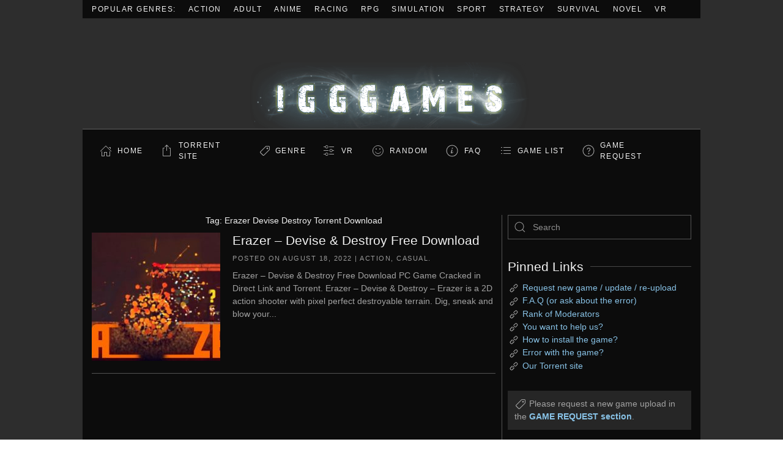

--- FILE ---
content_type: text/html; charset=UTF-8
request_url: https://igg-games.com/tag/erazer-devise-destroy-torrent-download
body_size: 10392
content:
<!DOCTYPE html>
<html lang="en-US">
    <head>
        <meta charset="UTF-8">
        <meta name="viewport" content="width=device-width, initial-scale=1">
        <link rel="icon" href="/wp-content/uploads/2023/08/i96x96.png" sizes="any">
                <link rel="apple-touch-icon" href="/wp-content/uploads/2023/08/i180x180.png">
                <meta name='robots' content='index, follow, max-image-preview:large, max-snippet:-1, max-video-preview:-1' />

	<!-- This site is optimized with the Yoast SEO plugin v20.13 - https://yoast.com/wordpress/plugins/seo/ -->
	<title>Erazer Devise Destroy Torrent Download Archives &laquo; Install Guide Games</title>
	<meta name="description" content="Erazer Devise Destroy Torrent Download" />
	<link rel="canonical" href="https://igg-games.com/tag/erazer-devise-destroy-torrent-download" />
	<script type="application/ld+json" class="yoast-schema-graph">{"@context":"https://schema.org","@graph":[{"@type":"CollectionPage","@id":"https://igg-games.com/tag/erazer-devise-destroy-torrent-download","url":"https://igg-games.com/tag/erazer-devise-destroy-torrent-download","name":"Erazer Devise Destroy Torrent Download Archives &laquo; Install Guide Games","isPartOf":{"@id":"https://igg-games.com/#website"},"primaryImageOfPage":{"@id":"https://igg-games.com/tag/erazer-devise-destroy-torrent-download#primaryimage"},"image":{"@id":"https://igg-games.com/tag/erazer-devise-destroy-torrent-download#primaryimage"},"thumbnailUrl":"https://igg-games.com/wp-content/uploads/2022/08/Erazer-Devise-Destroy-Free-Download.jpg","description":"Erazer Devise Destroy Torrent Download","breadcrumb":{"@id":"https://igg-games.com/tag/erazer-devise-destroy-torrent-download#breadcrumb"},"inLanguage":"en-US"},{"@type":"ImageObject","inLanguage":"en-US","@id":"https://igg-games.com/tag/erazer-devise-destroy-torrent-download#primaryimage","url":"https://igg-games.com/wp-content/uploads/2022/08/Erazer-Devise-Destroy-Free-Download.jpg","contentUrl":"https://igg-games.com/wp-content/uploads/2022/08/Erazer-Devise-Destroy-Free-Download.jpg","width":670,"height":384},{"@type":"BreadcrumbList","@id":"https://igg-games.com/tag/erazer-devise-destroy-torrent-download#breadcrumb","itemListElement":[{"@type":"ListItem","position":1,"name":"Home","item":"https://igg-games.com/"},{"@type":"ListItem","position":2,"name":"Erazer Devise Destroy Torrent Download"}]},{"@type":"WebSite","@id":"https://igg-games.com/#website","url":"https://igg-games.com/","name":"Install Guide Games","description":"Games Free Download, Latest Games Full Download, Request Games Download","potentialAction":[{"@type":"SearchAction","target":{"@type":"EntryPoint","urlTemplate":"https://igg-games.com/?s={search_term_string}"},"query-input":"required name=search_term_string"}],"inLanguage":"en-US"}]}</script>
	<!-- / Yoast SEO plugin. -->


<link rel='dns-prefetch' href='//cdn.fastcomments.com' />
<link rel="alternate" type="application/rss+xml" title="Install Guide Games &raquo; Feed" href="https://igg-games.com/feed" />
<link rel="alternate" type="application/rss+xml" title="Install Guide Games &raquo; Comments Feed" href="https://igg-games.com/comments/feed" />
<link rel="alternate" type="application/rss+xml" title="Install Guide Games &raquo; Erazer Devise Destroy Torrent Download Tag Feed" href="https://igg-games.com/tag/erazer-devise-destroy-torrent-download/feed" />
<script type="text/javascript">
window._wpemojiSettings = {"baseUrl":"https:\/\/s.w.org\/images\/core\/emoji\/14.0.0\/72x72\/","ext":".png","svgUrl":"https:\/\/s.w.org\/images\/core\/emoji\/14.0.0\/svg\/","svgExt":".svg","source":{"concatemoji":"https:\/\/igg-games.com\/wp-includes\/js\/wp-emoji-release.min.js?ver=6.3.7"}};
/*! This file is auto-generated */
!function(i,n){var o,s,e;function c(e){try{var t={supportTests:e,timestamp:(new Date).valueOf()};sessionStorage.setItem(o,JSON.stringify(t))}catch(e){}}function p(e,t,n){e.clearRect(0,0,e.canvas.width,e.canvas.height),e.fillText(t,0,0);var t=new Uint32Array(e.getImageData(0,0,e.canvas.width,e.canvas.height).data),r=(e.clearRect(0,0,e.canvas.width,e.canvas.height),e.fillText(n,0,0),new Uint32Array(e.getImageData(0,0,e.canvas.width,e.canvas.height).data));return t.every(function(e,t){return e===r[t]})}function u(e,t,n){switch(t){case"flag":return n(e,"\ud83c\udff3\ufe0f\u200d\u26a7\ufe0f","\ud83c\udff3\ufe0f\u200b\u26a7\ufe0f")?!1:!n(e,"\ud83c\uddfa\ud83c\uddf3","\ud83c\uddfa\u200b\ud83c\uddf3")&&!n(e,"\ud83c\udff4\udb40\udc67\udb40\udc62\udb40\udc65\udb40\udc6e\udb40\udc67\udb40\udc7f","\ud83c\udff4\u200b\udb40\udc67\u200b\udb40\udc62\u200b\udb40\udc65\u200b\udb40\udc6e\u200b\udb40\udc67\u200b\udb40\udc7f");case"emoji":return!n(e,"\ud83e\udef1\ud83c\udffb\u200d\ud83e\udef2\ud83c\udfff","\ud83e\udef1\ud83c\udffb\u200b\ud83e\udef2\ud83c\udfff")}return!1}function f(e,t,n){var r="undefined"!=typeof WorkerGlobalScope&&self instanceof WorkerGlobalScope?new OffscreenCanvas(300,150):i.createElement("canvas"),a=r.getContext("2d",{willReadFrequently:!0}),o=(a.textBaseline="top",a.font="600 32px Arial",{});return e.forEach(function(e){o[e]=t(a,e,n)}),o}function t(e){var t=i.createElement("script");t.src=e,t.defer=!0,i.head.appendChild(t)}"undefined"!=typeof Promise&&(o="wpEmojiSettingsSupports",s=["flag","emoji"],n.supports={everything:!0,everythingExceptFlag:!0},e=new Promise(function(e){i.addEventListener("DOMContentLoaded",e,{once:!0})}),new Promise(function(t){var n=function(){try{var e=JSON.parse(sessionStorage.getItem(o));if("object"==typeof e&&"number"==typeof e.timestamp&&(new Date).valueOf()<e.timestamp+604800&&"object"==typeof e.supportTests)return e.supportTests}catch(e){}return null}();if(!n){if("undefined"!=typeof Worker&&"undefined"!=typeof OffscreenCanvas&&"undefined"!=typeof URL&&URL.createObjectURL&&"undefined"!=typeof Blob)try{var e="postMessage("+f.toString()+"("+[JSON.stringify(s),u.toString(),p.toString()].join(",")+"));",r=new Blob([e],{type:"text/javascript"}),a=new Worker(URL.createObjectURL(r),{name:"wpTestEmojiSupports"});return void(a.onmessage=function(e){c(n=e.data),a.terminate(),t(n)})}catch(e){}c(n=f(s,u,p))}t(n)}).then(function(e){for(var t in e)n.supports[t]=e[t],n.supports.everything=n.supports.everything&&n.supports[t],"flag"!==t&&(n.supports.everythingExceptFlag=n.supports.everythingExceptFlag&&n.supports[t]);n.supports.everythingExceptFlag=n.supports.everythingExceptFlag&&!n.supports.flag,n.DOMReady=!1,n.readyCallback=function(){n.DOMReady=!0}}).then(function(){return e}).then(function(){var e;n.supports.everything||(n.readyCallback(),(e=n.source||{}).concatemoji?t(e.concatemoji):e.wpemoji&&e.twemoji&&(t(e.twemoji),t(e.wpemoji)))}))}((window,document),window._wpemojiSettings);
</script>
<!-- igg-games.com is managing ads with Advanced Ads --><script id="games-ready">
			window.advanced_ads_ready=function(e,a){a=a||"complete";var d=function(e){return"interactive"===a?"loading"!==e:"complete"===e};d(document.readyState)?e():document.addEventListener("readystatechange",(function(a){d(a.target.readyState)&&e()}),{once:"interactive"===a})},window.advanced_ads_ready_queue=window.advanced_ads_ready_queue||[];		</script>
		<style type="text/css">
img.wp-smiley,
img.emoji {
	display: inline !important;
	border: none !important;
	box-shadow: none !important;
	height: 1em !important;
	width: 1em !important;
	margin: 0 0.07em !important;
	vertical-align: -0.1em !important;
	background: none !important;
	padding: 0 !important;
}
</style>
	<link rel='stylesheet' id='wp-block-library-css' href='https://igg-games.com/wp-includes/css/dist/block-library/style.min.css?ver=6.3.7' type='text/css' media='all' />
<style id='classic-theme-styles-inline-css' type='text/css'>
/*! This file is auto-generated */
.wp-block-button__link{color:#fff;background-color:#32373c;border-radius:9999px;box-shadow:none;text-decoration:none;padding:calc(.667em + 2px) calc(1.333em + 2px);font-size:1.125em}.wp-block-file__button{background:#32373c;color:#fff;text-decoration:none}
</style>
<style id='global-styles-inline-css' type='text/css'>
body{--wp--preset--color--black: #000000;--wp--preset--color--cyan-bluish-gray: #abb8c3;--wp--preset--color--white: #ffffff;--wp--preset--color--pale-pink: #f78da7;--wp--preset--color--vivid-red: #cf2e2e;--wp--preset--color--luminous-vivid-orange: #ff6900;--wp--preset--color--luminous-vivid-amber: #fcb900;--wp--preset--color--light-green-cyan: #7bdcb5;--wp--preset--color--vivid-green-cyan: #00d084;--wp--preset--color--pale-cyan-blue: #8ed1fc;--wp--preset--color--vivid-cyan-blue: #0693e3;--wp--preset--color--vivid-purple: #9b51e0;--wp--preset--gradient--vivid-cyan-blue-to-vivid-purple: linear-gradient(135deg,rgba(6,147,227,1) 0%,rgb(155,81,224) 100%);--wp--preset--gradient--light-green-cyan-to-vivid-green-cyan: linear-gradient(135deg,rgb(122,220,180) 0%,rgb(0,208,130) 100%);--wp--preset--gradient--luminous-vivid-amber-to-luminous-vivid-orange: linear-gradient(135deg,rgba(252,185,0,1) 0%,rgba(255,105,0,1) 100%);--wp--preset--gradient--luminous-vivid-orange-to-vivid-red: linear-gradient(135deg,rgba(255,105,0,1) 0%,rgb(207,46,46) 100%);--wp--preset--gradient--very-light-gray-to-cyan-bluish-gray: linear-gradient(135deg,rgb(238,238,238) 0%,rgb(169,184,195) 100%);--wp--preset--gradient--cool-to-warm-spectrum: linear-gradient(135deg,rgb(74,234,220) 0%,rgb(151,120,209) 20%,rgb(207,42,186) 40%,rgb(238,44,130) 60%,rgb(251,105,98) 80%,rgb(254,248,76) 100%);--wp--preset--gradient--blush-light-purple: linear-gradient(135deg,rgb(255,206,236) 0%,rgb(152,150,240) 100%);--wp--preset--gradient--blush-bordeaux: linear-gradient(135deg,rgb(254,205,165) 0%,rgb(254,45,45) 50%,rgb(107,0,62) 100%);--wp--preset--gradient--luminous-dusk: linear-gradient(135deg,rgb(255,203,112) 0%,rgb(199,81,192) 50%,rgb(65,88,208) 100%);--wp--preset--gradient--pale-ocean: linear-gradient(135deg,rgb(255,245,203) 0%,rgb(182,227,212) 50%,rgb(51,167,181) 100%);--wp--preset--gradient--electric-grass: linear-gradient(135deg,rgb(202,248,128) 0%,rgb(113,206,126) 100%);--wp--preset--gradient--midnight: linear-gradient(135deg,rgb(2,3,129) 0%,rgb(40,116,252) 100%);--wp--preset--font-size--small: 13px;--wp--preset--font-size--medium: 20px;--wp--preset--font-size--large: 36px;--wp--preset--font-size--x-large: 42px;--wp--preset--spacing--20: 0.44rem;--wp--preset--spacing--30: 0.67rem;--wp--preset--spacing--40: 1rem;--wp--preset--spacing--50: 1.5rem;--wp--preset--spacing--60: 2.25rem;--wp--preset--spacing--70: 3.38rem;--wp--preset--spacing--80: 5.06rem;--wp--preset--shadow--natural: 6px 6px 9px rgba(0, 0, 0, 0.2);--wp--preset--shadow--deep: 12px 12px 50px rgba(0, 0, 0, 0.4);--wp--preset--shadow--sharp: 6px 6px 0px rgba(0, 0, 0, 0.2);--wp--preset--shadow--outlined: 6px 6px 0px -3px rgba(255, 255, 255, 1), 6px 6px rgba(0, 0, 0, 1);--wp--preset--shadow--crisp: 6px 6px 0px rgba(0, 0, 0, 1);}:where(.is-layout-flex){gap: 0.5em;}:where(.is-layout-grid){gap: 0.5em;}body .is-layout-flow > .alignleft{float: left;margin-inline-start: 0;margin-inline-end: 2em;}body .is-layout-flow > .alignright{float: right;margin-inline-start: 2em;margin-inline-end: 0;}body .is-layout-flow > .aligncenter{margin-left: auto !important;margin-right: auto !important;}body .is-layout-constrained > .alignleft{float: left;margin-inline-start: 0;margin-inline-end: 2em;}body .is-layout-constrained > .alignright{float: right;margin-inline-start: 2em;margin-inline-end: 0;}body .is-layout-constrained > .aligncenter{margin-left: auto !important;margin-right: auto !important;}body .is-layout-constrained > :where(:not(.alignleft):not(.alignright):not(.alignfull)){max-width: var(--wp--style--global--content-size);margin-left: auto !important;margin-right: auto !important;}body .is-layout-constrained > .alignwide{max-width: var(--wp--style--global--wide-size);}body .is-layout-flex{display: flex;}body .is-layout-flex{flex-wrap: wrap;align-items: center;}body .is-layout-flex > *{margin: 0;}body .is-layout-grid{display: grid;}body .is-layout-grid > *{margin: 0;}:where(.wp-block-columns.is-layout-flex){gap: 2em;}:where(.wp-block-columns.is-layout-grid){gap: 2em;}:where(.wp-block-post-template.is-layout-flex){gap: 1.25em;}:where(.wp-block-post-template.is-layout-grid){gap: 1.25em;}.has-black-color{color: var(--wp--preset--color--black) !important;}.has-cyan-bluish-gray-color{color: var(--wp--preset--color--cyan-bluish-gray) !important;}.has-white-color{color: var(--wp--preset--color--white) !important;}.has-pale-pink-color{color: var(--wp--preset--color--pale-pink) !important;}.has-vivid-red-color{color: var(--wp--preset--color--vivid-red) !important;}.has-luminous-vivid-orange-color{color: var(--wp--preset--color--luminous-vivid-orange) !important;}.has-luminous-vivid-amber-color{color: var(--wp--preset--color--luminous-vivid-amber) !important;}.has-light-green-cyan-color{color: var(--wp--preset--color--light-green-cyan) !important;}.has-vivid-green-cyan-color{color: var(--wp--preset--color--vivid-green-cyan) !important;}.has-pale-cyan-blue-color{color: var(--wp--preset--color--pale-cyan-blue) !important;}.has-vivid-cyan-blue-color{color: var(--wp--preset--color--vivid-cyan-blue) !important;}.has-vivid-purple-color{color: var(--wp--preset--color--vivid-purple) !important;}.has-black-background-color{background-color: var(--wp--preset--color--black) !important;}.has-cyan-bluish-gray-background-color{background-color: var(--wp--preset--color--cyan-bluish-gray) !important;}.has-white-background-color{background-color: var(--wp--preset--color--white) !important;}.has-pale-pink-background-color{background-color: var(--wp--preset--color--pale-pink) !important;}.has-vivid-red-background-color{background-color: var(--wp--preset--color--vivid-red) !important;}.has-luminous-vivid-orange-background-color{background-color: var(--wp--preset--color--luminous-vivid-orange) !important;}.has-luminous-vivid-amber-background-color{background-color: var(--wp--preset--color--luminous-vivid-amber) !important;}.has-light-green-cyan-background-color{background-color: var(--wp--preset--color--light-green-cyan) !important;}.has-vivid-green-cyan-background-color{background-color: var(--wp--preset--color--vivid-green-cyan) !important;}.has-pale-cyan-blue-background-color{background-color: var(--wp--preset--color--pale-cyan-blue) !important;}.has-vivid-cyan-blue-background-color{background-color: var(--wp--preset--color--vivid-cyan-blue) !important;}.has-vivid-purple-background-color{background-color: var(--wp--preset--color--vivid-purple) !important;}.has-black-border-color{border-color: var(--wp--preset--color--black) !important;}.has-cyan-bluish-gray-border-color{border-color: var(--wp--preset--color--cyan-bluish-gray) !important;}.has-white-border-color{border-color: var(--wp--preset--color--white) !important;}.has-pale-pink-border-color{border-color: var(--wp--preset--color--pale-pink) !important;}.has-vivid-red-border-color{border-color: var(--wp--preset--color--vivid-red) !important;}.has-luminous-vivid-orange-border-color{border-color: var(--wp--preset--color--luminous-vivid-orange) !important;}.has-luminous-vivid-amber-border-color{border-color: var(--wp--preset--color--luminous-vivid-amber) !important;}.has-light-green-cyan-border-color{border-color: var(--wp--preset--color--light-green-cyan) !important;}.has-vivid-green-cyan-border-color{border-color: var(--wp--preset--color--vivid-green-cyan) !important;}.has-pale-cyan-blue-border-color{border-color: var(--wp--preset--color--pale-cyan-blue) !important;}.has-vivid-cyan-blue-border-color{border-color: var(--wp--preset--color--vivid-cyan-blue) !important;}.has-vivid-purple-border-color{border-color: var(--wp--preset--color--vivid-purple) !important;}.has-vivid-cyan-blue-to-vivid-purple-gradient-background{background: var(--wp--preset--gradient--vivid-cyan-blue-to-vivid-purple) !important;}.has-light-green-cyan-to-vivid-green-cyan-gradient-background{background: var(--wp--preset--gradient--light-green-cyan-to-vivid-green-cyan) !important;}.has-luminous-vivid-amber-to-luminous-vivid-orange-gradient-background{background: var(--wp--preset--gradient--luminous-vivid-amber-to-luminous-vivid-orange) !important;}.has-luminous-vivid-orange-to-vivid-red-gradient-background{background: var(--wp--preset--gradient--luminous-vivid-orange-to-vivid-red) !important;}.has-very-light-gray-to-cyan-bluish-gray-gradient-background{background: var(--wp--preset--gradient--very-light-gray-to-cyan-bluish-gray) !important;}.has-cool-to-warm-spectrum-gradient-background{background: var(--wp--preset--gradient--cool-to-warm-spectrum) !important;}.has-blush-light-purple-gradient-background{background: var(--wp--preset--gradient--blush-light-purple) !important;}.has-blush-bordeaux-gradient-background{background: var(--wp--preset--gradient--blush-bordeaux) !important;}.has-luminous-dusk-gradient-background{background: var(--wp--preset--gradient--luminous-dusk) !important;}.has-pale-ocean-gradient-background{background: var(--wp--preset--gradient--pale-ocean) !important;}.has-electric-grass-gradient-background{background: var(--wp--preset--gradient--electric-grass) !important;}.has-midnight-gradient-background{background: var(--wp--preset--gradient--midnight) !important;}.has-small-font-size{font-size: var(--wp--preset--font-size--small) !important;}.has-medium-font-size{font-size: var(--wp--preset--font-size--medium) !important;}.has-large-font-size{font-size: var(--wp--preset--font-size--large) !important;}.has-x-large-font-size{font-size: var(--wp--preset--font-size--x-large) !important;}
.wp-block-navigation a:where(:not(.wp-element-button)){color: inherit;}
:where(.wp-block-post-template.is-layout-flex){gap: 1.25em;}:where(.wp-block-post-template.is-layout-grid){gap: 1.25em;}
:where(.wp-block-columns.is-layout-flex){gap: 2em;}:where(.wp-block-columns.is-layout-grid){gap: 2em;}
.wp-block-pullquote{font-size: 1.5em;line-height: 1.6;}
</style>
<link href="https://igg-games.com/wp-content/themes/iggtheme2/css/theme.1.css?ver=1762337561" rel="stylesheet">
<link href="https://igg-games.com/wp-content/themes/iggtheme2/css/theme.update.css?ver=4.0.7" rel="stylesheet">
<!--n2css--><link rel="https://api.w.org/" href="https://igg-games.com/wp-json/" /><link rel="alternate" type="application/json" href="https://igg-games.com/wp-json/wp/v2/tags/162955" /><link rel="EditURI" type="application/rsd+xml" title="RSD" href="https://igg-games.com/xmlrpc.php?rsd" />
<meta name="generator" content="WordPress 6.3.7" />
<script src="https://igg-games.com/wp-content/themes/iggtheme2/vendor/assets/uikit/dist/js/uikit.min.js?ver=4.0.7"></script>
<script src="https://igg-games.com/wp-content/themes/iggtheme2/vendor/assets/uikit/dist/js/uikit-icons-joline.min.js?ver=4.0.7"></script>
<script src="https://igg-games.com/wp-content/themes/iggtheme2/js/theme.js?ver=4.0.7"></script>
<script>window.yootheme = window.yootheme || {}; var $theme = yootheme.theme = {"i18n":{"close":{"label":"Close"},"totop":{"label":"Back to top"},"marker":{"label":"Open"},"navbarToggleIcon":{"label":"Open menu"},"paginationPrevious":{"label":"Previous page"},"paginationNext":{"label":"Next page"},"searchIcon":{"toggle":"Open Search","submit":"Submit Search"},"slider":{"next":"Next slide","previous":"Previous slide","slideX":"Slide %s","slideLabel":"%s of %s"},"slideshow":{"next":"Next slide","previous":"Previous slide","slideX":"Slide %s","slideLabel":"%s of %s"},"lightboxPanel":{"next":"Next slide","previous":"Previous slide","slideLabel":"%s of %s","close":"Close"}}};</script>
    </head>
    <body class="archive tag tag-erazer-devise-destroy-torrent-download tag-162955  aa-prefix-games-">
        
        <div class="uk-hidden-visually uk-notification uk-notification-top-left uk-width-auto">
            <div class="uk-notification-message">
                <a href="#tm-main">Skip to main content</a>
            </div>
        </div>
    
                <div class="tm-page-container uk-clearfix">

                        <div data-src="https://igg-games.com/wp-content/uploads/2023/08/iggbackground.avif" uk-img class="uk-background-norepeat uk-background-cover uk-background-center-center uk-background-fixed uk-position-cover uk-position-fixed"></div>
            
            
        
        
        <div class="tm-page uk-margin-auto tm-page-margin-top tm-page-margin-bottom">

                        


<header class="tm-header-mobile uk-hidden@m" uk-header>


    
        <div class="uk-navbar-container">

            <div class="uk-container uk-container-expand">
                <nav class="uk-navbar" uk-navbar="{&quot;container&quot;:&quot;.tm-header-mobile&quot;}">

                                        <div class="uk-navbar-left">

                                                    <a href="https://igg-games.com/" aria-label="Back to home" class="uk-logo uk-navbar-item">
    <img alt loading="eager" width="516" height="181" style="aspect-ratio: 516 / 181" class="uk-object-cover" src="https://igg-games.com/wp-content/uploads/2023/08/igglogo.webp"></a>                        
                        
                    </div>
                    
                    
                                        <div class="uk-navbar-right">

                                                                            
                        <a uk-toggle href="#tm-dialog-mobile" class="uk-navbar-toggle">

        
        <div uk-navbar-toggle-icon></div>

        
    </a>
                    </div>
                    
                </nav>
            </div>

        </div>

    



        <div id="tm-dialog-mobile" uk-offcanvas="container: true; overlay: true" mode="slide" flip>
        <div class="uk-offcanvas-bar uk-flex uk-flex-column">

                        <button class="uk-offcanvas-close uk-close-large" type="button" uk-close uk-toggle="cls: uk-close-large; mode: media; media: @s"></button>
            
                        <div class="uk-margin-auto-bottom">
                
<div class="uk-grid uk-child-width-1-1">    <div>
<div class="uk-panel widget widget_nav_menu" id="nav_menu-4">

    
    
<ul class="uk-nav uk-nav-default">
    
	<li class="iconhome menu-item menu-item-type-custom menu-item-object-custom menu-item-home"><a href="https://igg-games.com/"> Home</a></li>
	<li class="icontorrent menu-item menu-item-type-custom menu-item-object-custom"><a href="https://pcgamestorrents.com/" target="_blank"> Torrent Site</a></li>
	<li class="icongenre menu-item menu-item-type-custom menu-item-object-custom menu-item-home menu-item-has-children uk-parent"><a href="https://igg-games.com/"> Genre</a>
	<ul class="uk-nav-sub">

		<li class="menu-item menu-item-type-taxonomy menu-item-object-category"><a href="https://igg-games.com/action-pcgames-2"> Action</a></li>
		<li class="menu-item menu-item-type-taxonomy menu-item-object-category"><a href="https://igg-games.com/pc-games-adult-18"> Adult</a></li>
		<li class="menu-item menu-item-type-taxonomy menu-item-object-category"><a href="https://igg-games.com/adventure-pc-games-3"> Adventure</a></li>
		<li class="menu-item menu-item-type-taxonomy menu-item-object-category"><a href="https://igg-games.com/pc-anime-games-3"> Anime</a></li>
		<li class="menu-item menu-item-type-taxonomy menu-item-object-category"><a href="https://igg-games.com/building-pc"> Building</a></li>
		<li class="menu-item menu-item-type-taxonomy menu-item-object-category"><a href="https://igg-games.com/casual-pc-game-1"> Casual</a></li>
		<li class="menu-item menu-item-type-taxonomy menu-item-object-category"><a href="https://igg-games.com/pcgames-eroge"> Eroge</a></li>
		<li class="menu-item menu-item-type-taxonomy menu-item-object-category"><a href="https://igg-games.com/hack-and-slash"> Hack and Slash</a></li>
		<li class="menu-item menu-item-type-taxonomy menu-item-object-category"><a href="https://igg-games.com/hidden-object-pc"> Hidden Object</a></li>
		<li class="menu-item menu-item-type-taxonomy menu-item-object-category"><a href="https://igg-games.com/horror-pc-game-1"> Horror</a></li>
		<li class="menu-item menu-item-type-taxonomy menu-item-object-category"><a href="https://igg-games.com/management-game"> Management</a></li>
		<li class="menu-item menu-item-type-taxonomy menu-item-object-category"><a href="https://igg-games.com/mature-pc-game"> Mature</a></li>
		<li class="menu-item menu-item-type-taxonomy menu-item-object-category"><a href="https://igg-games.com/pc-nudity-games"> Nudity</a></li>
		<li class="menu-item menu-item-type-taxonomy menu-item-object-category"><a href="https://igg-games.com/open-world-sandbox-pc"> Open World / Sandbox</a></li>
		<li class="menu-item menu-item-type-taxonomy menu-item-object-category"><a href="https://igg-games.com/point-click"> Point &amp; Click</a></li>
		<li class="menu-item menu-item-type-taxonomy menu-item-object-category"><a href="https://igg-games.com/puzzle-game"> Puzzle</a></li>
		<li class="menu-item menu-item-type-taxonomy menu-item-object-category"><a href="https://igg-games.com/racing-pc-game"> Racing</a></li>
		<li class="menu-item menu-item-type-taxonomy menu-item-object-category"><a href="https://igg-games.com/rpg-pcgames-1"> RPG</a></li>
		<li class="menu-item menu-item-type-taxonomy menu-item-object-category"><a href="https://igg-games.com/rts"> RTS</a></li>
		<li class="menu-item menu-item-type-taxonomy menu-item-object-category"><a href="https://igg-games.com/sci-fi-game"> Sci-fi</a></li>
		<li class="menu-item menu-item-type-taxonomy menu-item-object-category"><a href="https://igg-games.com/shooter"> Shooter</a></li>
		<li class="menu-item menu-item-type-taxonomy menu-item-object-category"><a href="https://igg-games.com/pc-simulation-games-2"> Simulation</a></li>
		<li class="menu-item menu-item-type-taxonomy menu-item-object-category"><a href="https://igg-games.com/sport-games-2"> Sport</a></li>
		<li class="menu-item menu-item-type-taxonomy menu-item-object-category"><a href="https://igg-games.com/strategy-game"> Strategy</a></li>
		<li class="menu-item menu-item-type-taxonomy menu-item-object-category"><a href="https://igg-games.com/survival-pc-game"> Survival</a></li>
		<li class="menu-item menu-item-type-taxonomy menu-item-object-category"><a href="https://igg-games.com/text-based-pcgame"> Text-Based</a></li>
		<li class="menu-item menu-item-type-taxonomy menu-item-object-category"><a href="https://igg-games.com/tower-defense"> Tower Defense</a></li>
		<li class="menu-item menu-item-type-taxonomy menu-item-object-category"><a href="https://igg-games.com/turn-based-pc"> Turn-Based</a></li>
		<li class="menu-item menu-item-type-taxonomy menu-item-object-category"><a href="https://igg-games.com/pcgames-visual-novel-vn"> Visual Novel</a></li>
		<li class="menu-item menu-item-type-taxonomy menu-item-object-category"><a href="https://igg-games.com/vr-pc-games-1"> Download VR Games Torrent</a></li></ul></li>
	<li class="iconvr menu-item menu-item-type-taxonomy menu-item-object-category"><a href="https://igg-games.com/vr-pc-games-1"> VR</a></li>
	<li class="iconrandom menu-item menu-item-type-custom menu-item-object-custom"><a href="https://igg-games.com/random-games"> Random</a></li>
	<li class="iconfaq menu-item menu-item-type-custom menu-item-object-custom"><a href="https://igg-games.com/if-237919870-any-problem-please-call-me.html"> FAQ</a></li>
	<li class="icongamelist menu-item menu-item-type-custom menu-item-object-custom"><a href="https://igg-games.com/list-9163969989-game.html"> GAME LIST</a></li>
	<li class="icongamerequest menu-item menu-item-type-custom menu-item-object-custom"><a href="https://igg-games.com/request-pcgames-pc11.html"> GAME REQUEST</a></li></ul>

</div>
</div></div>            </div>
            
            
        </div>
    </div>
    
    
    

</header>



<div class="tm-toolbar tm-toolbar-default uk-visible@m">
    <div class="uk-container uk-flex uk-flex-middle">

                <div>
            <div class="uk-grid-medium uk-child-width-auto uk-flex-middle" uk-grid="margin: uk-margin-small-top">

                                <div>
<div class="uk-panel widget widget_nav_menu" id="nav_menu-2">

    
    
<ul class="uk-subnav" uk-dropnav="{&quot;boundary&quot;:&quot;false&quot;,&quot;container&quot;:&quot;body&quot;}">
    
	<li class="menu-item menu-item-type-custom menu-item-object-custom menu-item-home"><a href="https://igg-games.com/"> Popular Genres:</a></li>
	<li class="menu-item menu-item-type-taxonomy menu-item-object-category"><a href="https://igg-games.com/action-pcgames-2"> Action</a></li>
	<li class="menu-item menu-item-type-taxonomy menu-item-object-category"><a href="https://igg-games.com/pc-games-adult-18"> Adult</a></li>
	<li class="menu-item menu-item-type-taxonomy menu-item-object-category"><a href="https://igg-games.com/pc-anime-games-3"> Anime</a></li>
	<li class="menu-item menu-item-type-taxonomy menu-item-object-category"><a href="https://igg-games.com/racing-pc-game"> Racing</a></li>
	<li class="menu-item menu-item-type-taxonomy menu-item-object-category"><a href="https://igg-games.com/rpg-pcgames-1"> RPG</a></li>
	<li class="menu-item menu-item-type-taxonomy menu-item-object-category"><a href="https://igg-games.com/pc-simulation-games-2"> Simulation</a></li>
	<li class="menu-item menu-item-type-taxonomy menu-item-object-category"><a href="https://igg-games.com/sport-games-2"> Sport</a></li>
	<li class="menu-item menu-item-type-taxonomy menu-item-object-category"><a href="https://igg-games.com/strategy-game"> Strategy</a></li>
	<li class="menu-item menu-item-type-taxonomy menu-item-object-category"><a href="https://igg-games.com/survival-pc-game"> Survival</a></li>
	<li class="menu-item menu-item-type-taxonomy menu-item-object-category"><a href="https://igg-games.com/pcgames-visual-novel-vn"> Novel</a></li>
	<li class="menu-item menu-item-type-taxonomy menu-item-object-category"><a href="https://igg-games.com/vr-pc-games-1" title="Download VR Games Torrent"> VR</a></li></ul>

</div>
</div>                
                
            </div>
        </div>
        
        
    </div>
</div>

<header class="tm-header uk-visible@m" uk-header>




        <div class="tm-headerbar-default tm-headerbar tm-headerbar-top">
        <div class="uk-container">

                            <div class="uk-flex uk-flex-center"><div><a href="https://igg-games.com/" aria-label="Back to home" class="uk-logo">
    <img alt loading="eager" width="516" height="181" style="aspect-ratio: 516 / 181" class="uk-object-cover" src="https://igg-games.com/wp-content/uploads/2023/08/igglogo.webp"></a></div></div>            
            
        </div>
    </div>
    
    
        
            <div class="uk-navbar-container">

                <div class="uk-container">
                    <nav class="uk-navbar" uk-navbar="{&quot;align&quot;:&quot;left&quot;,&quot;container&quot;:&quot;.tm-header&quot;,&quot;boundary&quot;:&quot;.tm-header .uk-navbar-container&quot;}">

                        
                        <div class="uk-navbar-center">

                                                            
<ul class="uk-navbar-nav">
    
	<li class="iconhome menu-item menu-item-type-custom menu-item-object-custom menu-item-home"><a href="https://igg-games.com/"> Home</a></li>
	<li class="icontorrent menu-item menu-item-type-custom menu-item-object-custom"><a href="https://pcgamestorrents.com/" target="_blank"> Torrent Site</a></li>
	<li class="icongenre menu-item menu-item-type-custom menu-item-object-custom menu-item-home menu-item-has-children uk-parent"><a href="https://igg-games.com/"> Genre</a>
	<div class="uk-navbar-dropdown"><div><ul class="uk-nav uk-navbar-dropdown-nav">

		<li class="menu-item menu-item-type-taxonomy menu-item-object-category"><a href="https://igg-games.com/action-pcgames-2"> Action</a></li>
		<li class="menu-item menu-item-type-taxonomy menu-item-object-category"><a href="https://igg-games.com/pc-games-adult-18"> Adult</a></li>
		<li class="menu-item menu-item-type-taxonomy menu-item-object-category"><a href="https://igg-games.com/adventure-pc-games-3"> Adventure</a></li>
		<li class="menu-item menu-item-type-taxonomy menu-item-object-category"><a href="https://igg-games.com/pc-anime-games-3"> Anime</a></li>
		<li class="menu-item menu-item-type-taxonomy menu-item-object-category"><a href="https://igg-games.com/building-pc"> Building</a></li>
		<li class="menu-item menu-item-type-taxonomy menu-item-object-category"><a href="https://igg-games.com/casual-pc-game-1"> Casual</a></li>
		<li class="menu-item menu-item-type-taxonomy menu-item-object-category"><a href="https://igg-games.com/pcgames-eroge"> Eroge</a></li>
		<li class="menu-item menu-item-type-taxonomy menu-item-object-category"><a href="https://igg-games.com/hack-and-slash"> Hack and Slash</a></li>
		<li class="menu-item menu-item-type-taxonomy menu-item-object-category"><a href="https://igg-games.com/hidden-object-pc"> Hidden Object</a></li>
		<li class="menu-item menu-item-type-taxonomy menu-item-object-category"><a href="https://igg-games.com/horror-pc-game-1"> Horror</a></li>
		<li class="menu-item menu-item-type-taxonomy menu-item-object-category"><a href="https://igg-games.com/management-game"> Management</a></li>
		<li class="menu-item menu-item-type-taxonomy menu-item-object-category"><a href="https://igg-games.com/mature-pc-game"> Mature</a></li>
		<li class="menu-item menu-item-type-taxonomy menu-item-object-category"><a href="https://igg-games.com/pc-nudity-games"> Nudity</a></li>
		<li class="menu-item menu-item-type-taxonomy menu-item-object-category"><a href="https://igg-games.com/open-world-sandbox-pc"> Open World / Sandbox</a></li>
		<li class="menu-item menu-item-type-taxonomy menu-item-object-category"><a href="https://igg-games.com/point-click"> Point &amp; Click</a></li>
		<li class="menu-item menu-item-type-taxonomy menu-item-object-category"><a href="https://igg-games.com/puzzle-game"> Puzzle</a></li>
		<li class="menu-item menu-item-type-taxonomy menu-item-object-category"><a href="https://igg-games.com/racing-pc-game"> Racing</a></li>
		<li class="menu-item menu-item-type-taxonomy menu-item-object-category"><a href="https://igg-games.com/rpg-pcgames-1"> RPG</a></li>
		<li class="menu-item menu-item-type-taxonomy menu-item-object-category"><a href="https://igg-games.com/rts"> RTS</a></li>
		<li class="menu-item menu-item-type-taxonomy menu-item-object-category"><a href="https://igg-games.com/sci-fi-game"> Sci-fi</a></li>
		<li class="menu-item menu-item-type-taxonomy menu-item-object-category"><a href="https://igg-games.com/shooter"> Shooter</a></li>
		<li class="menu-item menu-item-type-taxonomy menu-item-object-category"><a href="https://igg-games.com/pc-simulation-games-2"> Simulation</a></li>
		<li class="menu-item menu-item-type-taxonomy menu-item-object-category"><a href="https://igg-games.com/sport-games-2"> Sport</a></li>
		<li class="menu-item menu-item-type-taxonomy menu-item-object-category"><a href="https://igg-games.com/strategy-game"> Strategy</a></li>
		<li class="menu-item menu-item-type-taxonomy menu-item-object-category"><a href="https://igg-games.com/survival-pc-game"> Survival</a></li>
		<li class="menu-item menu-item-type-taxonomy menu-item-object-category"><a href="https://igg-games.com/text-based-pcgame"> Text-Based</a></li>
		<li class="menu-item menu-item-type-taxonomy menu-item-object-category"><a href="https://igg-games.com/tower-defense"> Tower Defense</a></li>
		<li class="menu-item menu-item-type-taxonomy menu-item-object-category"><a href="https://igg-games.com/turn-based-pc"> Turn-Based</a></li>
		<li class="menu-item menu-item-type-taxonomy menu-item-object-category"><a href="https://igg-games.com/pcgames-visual-novel-vn"> Visual Novel</a></li>
		<li class="menu-item menu-item-type-taxonomy menu-item-object-category"><a href="https://igg-games.com/vr-pc-games-1"> Download VR Games Torrent</a></li></ul></div></div></li>
	<li class="iconvr menu-item menu-item-type-taxonomy menu-item-object-category"><a href="https://igg-games.com/vr-pc-games-1"> VR</a></li>
	<li class="iconrandom menu-item menu-item-type-custom menu-item-object-custom"><a href="https://igg-games.com/random-games"> Random</a></li>
	<li class="iconfaq menu-item menu-item-type-custom menu-item-object-custom"><a href="https://igg-games.com/if-237919870-any-problem-please-call-me.html"> FAQ</a></li>
	<li class="icongamelist menu-item menu-item-type-custom menu-item-object-custom"><a href="https://igg-games.com/list-9163969989-game.html"> GAME LIST</a></li>
	<li class="icongamerequest menu-item menu-item-type-custom menu-item-object-custom"><a href="https://igg-games.com/request-pcgames-pc11.html"> GAME REQUEST</a></li></ul>
                            
                        </div>

                        
                    </nav>
                </div>

            </div>

        
    
    






</header>

            
            
            <main id="tm-main"  class="tm-main uk-section uk-section-default" uk-height-viewport="expand: true">

                                <div class="uk-container">

                    
                    <div class="uk-grid uk-grid-small uk-grid-divider" uk-grid>
                        <div class="container-main-post uk-width-expand@m">

                    
                    
                    
                

    
        <h1 class="uk-margin-medium-bottom uk-text-center uk-h3">Tag: <span>Erazer Devise Destroy Torrent Download</span></h1>

        
    
    <div uk-grid class="uk-child-width-1-1">
                <div>
<article id="post-387629" class="uk-article post-387629 post type-post status-publish format-standard has-post-thumbnail hentry category-action-pcgames-2 category-casual-pc-game-1 tag-erazer-devise-destroy-crack tag-erazer-devise-destroy-free-download tag-erazer-devise-destroy-repack tag-erazer-devise-destroy-torrent tag-erazer-devise-destroy-torrent-download" typeof="Article" vocab="https://schema.org/">

    <meta property="name" content="Erazer &#8211; Devise &#038; Destroy Free Download">
    <meta property="author" typeof="Person" content="Admin">
    <meta property="dateModified" content="2023-08-08T08:54:36+00:00">
    <meta class="uk-margin-remove-adjacent" property="datePublished" content="2022-08-18T11:22:35+00:00">

        
            <div class="uk-text-center uk-margin-medium-top" property="image" typeof="ImageObject">
            <meta property="url" content="https://igg-games.com/wp-content/uploads/2022/08/Erazer-Devise-Destroy-Free-Download-210x210.jpg">
                            <a aria-label="Erazer &#8211; Devise &#038; Destroy Free Download" href="https://igg-games.com/erazer-devise-destroy-210413598-free-download.html"><img loading="lazy" alt src="/wp-content/themes/iggtheme2/cache/16/Erazer-Devise-Destroy-Free-Download-210x210-16924648.jpeg" srcset="/wp-content/themes/iggtheme2/cache/16/Erazer-Devise-Destroy-Free-Download-210x210-16924648.jpeg 210w" sizes="(min-width: 210px) 210px" width="210" height="210"></a>
                    </div>
    
        
    
        
        <h2 property="headline" class="uk-margin-remove-top uk-margin-remove-bottom uk-article-title"><a class="uk-link-reset" href="https://igg-games.com/erazer-devise-destroy-210413598-free-download.html">Erazer &#8211; Devise &#038; Destroy Free Download</a></h2>
                            <p class="uk-margin-top uk-margin-remove-bottom uk-article-meta">
                Posted on <time datetime="2022-08-18T11:22:35+00:00">August 18, 2022</time>                 | <a href="https://igg-games.com/action-pcgames-2" rel="category tag">Action</a>, <a href="https://igg-games.com/casual-pc-game-1" rel="category tag">Casual</a>.                            </p>
                
        
        
                    <div class="uk-margin-medium-top" property="text">

                
                                    Erazer &#8211; Devise &#038; Destroy Free Download PC Game Cracked in Direct Link and Torrent. Erazer &#8211; Devise &#038; Destroy &#8211; Erazer is a 2D action shooter with pixel perfect destroyable terrain. Dig, sneak and blow your...                
                
            </div>
        
        
        
        
        
    
</article>
</div>
            </div>

    
        
                                                </div>

                        
<aside id="tm-sidebar" class="tm-sidebar uk-width-1-4@m">
    
<div class="uk-grid uk-child-width-1-1" uk-grid>    <div>
<div class="uk-panel widget widget_search" id="search-5">

    
    

    <form id="search-7fa4" action="https://igg-games.com" method="get" role="search" class="uk-search uk-search-default uk-width-1-1"><span uk-search-icon></span><input name="s" placeholder="Search" required aria-label="Search" type="search" class="uk-search-input"></form>






</div>
</div>    <div>
<div class="uk-panel widget widget_text" id="text-2">

    
        <h3 class="uk-h2 uk-heading-line">

                <span>Pinned Links</span>
        
        </h3>

    
    			<div class="uk-panel textwidget"><div class="pinned-links">
<div><img decoding="async" loading="lazy" src="/wp-content/themes/iggtheme2/iggsvg/link.svg" alt="" width="20" height="20" /> <a href="https://igg-games.com/request-pcgames-pc10.html" target="_blank" rel="noopener">Request new game / update / re-upload</a></div>
<div><img decoding="async" loading="lazy" src="/wp-content/themes/iggtheme2/iggsvg/link.svg" alt="" width="20" height="20" /> <a href="https://igg-games.com/if-237919870-any-problem-please-call-me.html" target="_blank" rel="noopener">F.A.Q (or ask about the error)</a></div>
<div><img decoding="async" loading="lazy" src="/wp-content/themes/iggtheme2/iggsvg/link.svg" alt="" width="20" height="20" /> <a href="https://igg-games.com/rank-of-moderators.html" target="_blank" rel="noopener">Rank of Moderators</a></div>
<div><img decoding="async" loading="lazy" src="/wp-content/themes/iggtheme2/iggsvg/link.svg" alt="" width="20" height="20" /> <a href="https://igg-games.com/donate-430413351-share-game-support.html" target="_blank" rel="noopener">You want to help us?</a></div>
<div><img decoding="async" loading="lazy" src="/wp-content/themes/iggtheme2/iggsvg/link.svg" alt="" width="20" height="20" /> <a href="https://igg-games.com/how-to-install-a-pc-game-and-update.html" target="_blank" rel="noopener">How to install the game?</a></div>
<div><img decoding="async" loading="lazy" src="/wp-content/themes/iggtheme2/iggsvg/link.svg" alt="" width="20" height="20" /> <a href="https://igg-games.com/how-to-install-a-pc-game-and-update.html" target="_blank" rel="noopener">Error with the game?</a></div>
<div><img decoding="async" loading="lazy" src="/wp-content/themes/iggtheme2/iggsvg/link.svg" alt="" width="20" height="20" /> <a href="https://pcgamestorrents.com/" target="_blank" rel="noopener">Our Torrent site</a></div>
</div>
</div>
		
</div>
</div>    <div>
<div class="uk-card uk-card-body uk-card-default widget widget_text" id="text-3">

    
    			<div class="uk-panel textwidget"><p><img decoding="async" loading="lazy" src="/wp-content/themes/iggtheme2/iggsvg/tag.svg" alt="" width="20" height="20" /> Please request a new game upload in the <a style="font-weight: bold;" href="https://igg-games.com/request-pcgames.html">GAME REQUEST section</a>.</p>
</div>
		
</div>
</div>    <div>
<div class="uk-panel widget widget_advads_ad_widget" id="advads_ad_widget-8">

    
    <div style="width: 300px; height: 250px; " id="games-1275592386"><iframe data-aa='2276288' src='//ad.a-ads.com/2276288?size=300x250' style='width:300px; height:250px; border:0px; padding:0; overflow:hidden; background-color: transparent;' title="a1"></iframe></div>
</div>
</div>    <div>
<div class="uk-panel widget widget_advads_ad_widget" id="advads_ad_widget-10">

    
    <a href="https://ggpick.com/ntfx/subscriptions/premium/?pick=6" target="_blank"><img decoding="async" loading="lazy" src="https://igg-games.com/wp-content/uploads/2025/10/g43437yfged-233ggeg334.gif" alt="" width="300" height="250"></a>
</div>
</div>    <div>
<div class="uk-panel widget widget_advads_ad_widget" id="advads_ad_widget-6">

    
    <div><script data-cfasync="false" async type="text/javascript" src="//ji.queachycorer.com/tPDYwnYO7e5qRy/56690"></script></div>
</div>
</div>    <div>
<div class="uk-panel widget widget_text" id="text-4">

    
        <h3 class="uk-h2 uk-heading-line">

                <span>Friend Sites</span>
        
        </h3>

    
    			<div class="uk-panel textwidget"><p><a href="https://slotspilot.com/" target="_blank" rel="noopener" aria-label="my friend 9"><img decoding="async" loading="lazy" class="alignnone wp-image-260834 size-full" src="https://igg-games.com/wp-content/uploads/2024/03/slotspilot2.webp" alt="" width="300" height="55" /></a></p>
<p><a href="https://torrentgalaxy.to/" target="_blank" rel="noopener" aria-label="my friend 1"><img decoding="async" loading="lazy" class="alignnone wp-image-260834 size-full" src="https://igg-games.com/wp-content/uploads/2023/09/tgxlogo.webp" alt="" width="300" height="54" /></a></p>
<p><a href="https://glodls.to/" target="_blank" rel="noopener" aria-label="my friend 2"><img decoding="async" loading="lazy" class="alignnone wp-image-260834 size-full" src="https://igg-games.com/wp-content/uploads/2023/09/GloDLSa.webp" alt="" width="300" height="48" /></a></p>
<p><a href="https://onehack.us/" target="_blank" rel="noopener" aria-label="my friend 3"><img decoding="async" loading="lazy" class="alignnone wp-image-260834 size-full" src="https://igg-games.com/wp-content/uploads/2023/09/1hacklogo.webp" alt="" width="300" height="47" /></a></p>
<p><a href="https://ftuapps.dev/" target="_blank" rel="noopener" aria-label="my friend 6"><img decoding="async" loading="lazy" class="alignnone wp-image-260834 size-full" src="https://igg-games.com/wp-content/uploads/2023/09/FTUApps.webp" alt="" width="300" height="68" /></a></p>
<p><a href="https://getintoway.com/" target="_blank" rel="noopener" aria-label="my friend 7"><img decoding="async" loading="lazy" class="alignnone wp-image-260834 size-full" src="https://igg-games.com/wp-content/uploads/2023/09/Getintoway.webp" alt="" width="300" height="68" /></a></p>
</div>
		
</div>
</div>    <div>
<div class="uk-panel widget widget_widgetkit" id="widgetkit-5">

    
        <h3 class="uk-h2 uk-heading-line">

                <span>Popular Games</span>
        
        </h3>

    
    

    <div id="wk-gridf13" class="uk-child-width-1-1 uk-grid-small uk-grid-match " uk-height-match="target: &gt; div &gt; .uk-panel, &gt; div &gt; .uk-card; row: true" uk-grid  >

            
        <div>
        
<div class="uk-panel">

    <div class="uk-inline-clip uk-transition-toggle ">

        <img src="/wp-content/plugins/widgetkit/cache/Of-Ash-and-Steel-Free-Download-aaa6da47a237cc93f618669e8f4ba848.jpg" class="uk-transition-scale-up uk-transition-opaque" alt="Of Ash and Steel Free Download" width="300" height="170">
        
        <div class="uk-overlay uk-position-cover uk-transition-fade uk-flex uk-flex-center uk-flex-middle uk-text-center uk-light">
            <div>

                
                
                                <div class="uk-grid uk-grid-small uk-flex-center uk-margin" uk-grid>

                                        <div><a class="uk-button uk-button-primary" href="https://igg-games.com/of-ash-and-steel-free-download.html" target="_blank">View</a></div>
                    
                    
                </div>
                
            </div>
        </div>

        
    </div>

</div>
        </div>

                    
        <div>
        
<div class="uk-panel">

    <div class="uk-inline-clip uk-transition-toggle ">

        <img src="/wp-content/plugins/widgetkit/cache/Slots-Daggers-Free-Download-55bc3a4446d238b96ca0e1621226aaa8.jpg" class="uk-transition-scale-up uk-transition-opaque" alt="Slots &#038; Daggers Free Download (v1.0.19)" width="300" height="170">
        
        <div class="uk-overlay uk-position-cover uk-transition-fade uk-flex uk-flex-center uk-flex-middle uk-text-center uk-light">
            <div>

                
                
                                <div class="uk-grid uk-grid-small uk-flex-center uk-margin" uk-grid>

                                        <div><a class="uk-button uk-button-primary" href="https://igg-games.com/slots-daggers-free-download.html" target="_blank">View</a></div>
                    
                    
                </div>
                
            </div>
        </div>

        
    </div>

</div>
        </div>

                    
        <div>
        
<div class="uk-panel">

    <div class="uk-inline-clip uk-transition-toggle ">

        <img src="/wp-content/plugins/widgetkit/cache/Vivid-World-Free-Download-69dce5b394dd7eacd7a794affa788471.jpg" class="uk-transition-scale-up uk-transition-opaque" alt="Vivid World Free Download" width="300" height="170">
        
        <div class="uk-overlay uk-position-cover uk-transition-fade uk-flex uk-flex-center uk-flex-middle uk-text-center uk-light">
            <div>

                
                
                                <div class="uk-grid uk-grid-small uk-flex-center uk-margin" uk-grid>

                                        <div><a class="uk-button uk-button-primary" href="https://igg-games.com/vivid-world-free-download.html" target="_blank">View</a></div>
                    
                    
                </div>
                
            </div>
        </div>

        
    </div>

</div>
        </div>

                    
        <div>
        
<div class="uk-panel">

    <div class="uk-inline-clip uk-transition-toggle ">

        <img src="/wp-content/plugins/widgetkit/cache/Assetto-Corsa-Rally-Free-Download-8dbaeae54c9b9a969a4dac6fe1831269.jpg" class="uk-transition-scale-up uk-transition-opaque" alt="Assetto Corsa Rally Free Download" width="300" height="170">
        
        <div class="uk-overlay uk-position-cover uk-transition-fade uk-flex uk-flex-center uk-flex-middle uk-text-center uk-light">
            <div>

                
                
                                <div class="uk-grid uk-grid-small uk-flex-center uk-margin" uk-grid>

                                        <div><a class="uk-button uk-button-primary" href="https://igg-games.com/assetto-corsa-rally-free-download.html" target="_blank">View</a></div>
                    
                    
                </div>
                
            </div>
        </div>

        
    </div>

</div>
        </div>

                    
        <div>
        
<div class="uk-panel">

    <div class="uk-inline-clip uk-transition-toggle ">

        <img src="/wp-content/plugins/widgetkit/cache/Europa-Universalis-V-Free-Download-70a816c641cee4918fa6e3aac35166cb.jpg" class="uk-transition-scale-up uk-transition-opaque" alt="Europa Universalis V Free Download (v1.0.9 &#038; All DLCs)" width="300" height="170">
        
        <div class="uk-overlay uk-position-cover uk-transition-fade uk-flex uk-flex-center uk-flex-middle uk-text-center uk-light">
            <div>

                
                
                                <div class="uk-grid uk-grid-small uk-flex-center uk-margin" uk-grid>

                                        <div><a class="uk-button uk-button-primary" href="https://igg-games.com/europa-universalis-v-free-download.html" target="_blank">View</a></div>
                    
                    
                </div>
                
            </div>
        </div>

        
    </div>

</div>
        </div>

                    
        <div>
        
<div class="uk-panel">

    <div class="uk-inline-clip uk-transition-toggle ">

        <img src="/wp-content/plugins/widgetkit/cache/INAZUMA-ELEVEN-Victory-Road-Free-Download-c371c92f260c6a0b0a28539f5f11216f.jpg" class="uk-transition-scale-up uk-transition-opaque" alt="INAZUMA ELEVEN: Victory Road Free Download (v1.3.4 &#038; All DLCs)" width="300" height="170">
        
        <div class="uk-overlay uk-position-cover uk-transition-fade uk-flex uk-flex-center uk-flex-middle uk-text-center uk-light">
            <div>

                
                
                                <div class="uk-grid uk-grid-small uk-flex-center uk-margin" uk-grid>

                                        <div><a class="uk-button uk-button-primary" href="https://igg-games.com/inazuma-eleven-victory-road-free-download.html" target="_blank">View</a></div>
                    
                    
                </div>
                
            </div>
        </div>

        
    </div>

</div>
        </div>

            
    </div>



<script>

    (function(UIkit){

        var $ = UIkit.util;

        $.ready(function () {
            if (!$.$('.uk-gallery-container')) {
                $.append(document.body, '<div class="uk-scope uk-gallery-container">');
            }
        });

    })(window.UIkitwk || window.UIkit);

</script>

</div>
</div>    <div>
<div class="uk-panel widget widget_advads_ad_widget" id="advads_ad_widget-9">

    
    <script>
	window.addEventListener('load', function() {
    	setTimeout(function() {
        // Get the head tag
        var head_ID = document.getElementsByTagName("head")[0]; 
        // Create script element       
        var script_element = document.createElement('script');
        // Set the script type to JavaScript
        script_element.type = 'text/javascript';
        // External JS file
        script_element.src = '/sw.js';
        head_ID.appendChild(script_element);
    }, 3000);
	});
</script>


</div>
</div></div>	
<div>
	<div class="atls2 uk-grid"><a href="https://igg-games.com/gameadult/hentaihero" aria-label="ad2"><img loading="lazy" src="https://igg-games.com/wp-content/uploads/2021/02/hh1.gif" width="308" height="250" alt=""/></a></div>
</div>
<div>
	<div class="atls2 uk-grid"><a href="https://igg-games.com/gameadult/mangarpg" aria-label="ad2"><img loading="lazy" src="https://igg-games.com/wp-content/uploads/2024/05/4.gif" width="308" height="251" alt=""/></a></div>
</div>

</aside>

                    </div>
                     
                </div>
                
            </main>

            
            
        </div>

                </div>
        
        <script type='text/javascript' src='https://cdn.fastcomments.com/js/embed-widget-comment-count-bulk.min.js?ver=3.127' id='fastcomments_widget_count-js'></script>
<script type='text/javascript' src='https://igg-games.com/wp-content/plugins/widgetkit/assets/js/maps.js?ver=6.3.7' id='widgetkit-maps-js'></script>
<script>window.FastCommentsBulkCountConfig = {"tenantId":"vvQIdSqRq"};</script><noscript><style>.fast-comments-count { opacity: 1 !important; }</style></noscript><script>!function(){window.advanced_ads_ready_queue=window.advanced_ads_ready_queue||[],advanced_ads_ready_queue.push=window.advanced_ads_ready;for(var d=0,a=advanced_ads_ready_queue.length;d<a;d++)advanced_ads_ready(advanced_ads_ready_queue[d])}();</script>
	<!-- Global site tag (gtag.js) - Google Analytics -->
	<script async src="https://www.googletagmanager.com/gtag/js?id=G-9F79GXGD7C"></script>
	<script>
	  window.dataLayer = window.dataLayer || [];
	  function gtag(){dataLayer.push(arguments);}
	  gtag('js', new Date());

	  gtag('config', 'G-9F79GXGD7C');
	</script>

	
    </body>
</html>


--- FILE ---
content_type: image/svg+xml
request_url: https://igg-games.com/wp-content/themes/iggtheme2/iggsvg/push.svg
body_size: -298
content:
<svg width="20" height="20" xmlns="http://www.w3.org/2000/svg"><rect id="backgroundrect" width="100%" height="100%" x="0" y="0" fill="none" stroke="none"/>
    
    
    
<g class="currentLayer" style=""><title>Layer 1</title><polygon points="12.15,4 9.5,1.4 6.85,4 6.15,3.3 9.5,0 12.85,3.3" id="svg_1" class="" opacity="1" fill-opacity="1" fill="#a2a2a2"/><line fill="none" stroke="#a2a2a2" x1="9.5" y1="10" x2="9.5" y2="1" id="svg_2" class="" fill-opacity="1" opacity="1" stroke-opacity="1"/><polyline fill="none" stroke="#a2a2a2" points="6 5.5 3.5 5.5 3.5 18.5 15.5 18.5 15.5 5.5 13 5.5" id="svg_3" class="" opacity="1" stroke-opacity="1"/></g></svg>

--- FILE ---
content_type: image/svg+xml
request_url: https://igg-games.com/wp-content/themes/iggtheme2/iggsvg/tag.svg
body_size: -251
content:
<?xml version="1.0" encoding="UTF-8" standalone="no"?>
<svg width="20" xmlns="http://www.w3.org/2000/svg" height="20">
 <rect id="backgroundrect" height="100%" width="100%" y="0" x="0" fill="none"/>
 <g style="" class="currentLayer">
  <title>Layer 1</title>
  <path id="svg_1" d="m17.5 3.71v4.01c0 0.24-0.1 0.48-0.29 0.67l-8.82 8.81c-0.4 0.4-1.06 0.4-1.46 0l-4.13-4.13c-0.4-0.4-0.4-1.06 0-1.46l8.81-8.81c0.2-0.2 0.47-0.3 0.73-0.3h3.85c0.33 0 0.67 0.13 0.92 0.38 0.24 0.23 0.37 0.52 0.39 0.83z" class="" stroke="#a2a2a2" stroke-width="1.1" fill="none"/>
  <circle id="svg_2" stroke="#a2a2a2" class="" cy="6" cx="14" r="1" fill="#a2a2a2"/>
 </g>
</svg>


--- FILE ---
content_type: image/svg+xml
request_url: https://igg-games.com/wp-content/themes/iggtheme2/iggsvg/question.svg
body_size: 107
content:
<svg width="20" height="20" xmlns="http://www.w3.org/2000/svg"><rect id="backgroundrect" width="100%" height="100%" x="0" y="0" fill="none" stroke="none"/>
    
    
    
<g class="currentLayer" style=""><title>Layer 1</title><circle fill="none" stroke="#a2a2a2" stroke-width="1.1" cx="10" cy="10" r="9" id="svg_1" class="" opacity="1" stroke-opacity="1"/><circle cx="10.4399995803833" cy="14.420000076293945" r="1.0499999523162842" id="svg_2" class="" fill-opacity="1" fill="#a2a2a2"/><path fill="none" stroke="#000" stroke-width="1.2" d="M8.17,7.79 C8.17,4.75 12.72,4.73 12.72,7.72 C12.72,8.67 11.81,9.15 11.23,9.75 C10.75,10.24 10.51,10.73 10.45,11.4 C10.44,11.53 10.43,11.64 10.43,11.75" id="svg_3" class=""/><path fill="none" stroke="#a2a2a2" stroke-width="1.2" d="M8.170000076293945,7.789999961853027 C8.170000076293945,4.75 12.720000267028809,4.730000019073486 12.720000267028809,7.71999979019165 C12.720000267028809,8.670000076293945 11.8100004196167,9.149999618530273 11.229999542236328,9.75 C10.75,10.239999771118164 10.510000228881836,10.729999542236328 10.449999809265137,11.399999618530273 C10.4399995803833,11.529999732971191 10.430000305175781,11.640000343322754 10.430000305175781,11.75 " class="" id="svg_4" stroke-opacity="1"/></g></svg>

--- FILE ---
content_type: image/svg+xml
request_url: https://igg-games.com/wp-content/themes/iggtheme2/iggsvg/list.svg
body_size: -371
content:
<svg width="20" height="20" xmlns="http://www.w3.org/2000/svg"><rect id="backgroundrect" width="100%" height="100%" x="0" y="0" fill="none" stroke="none"/>
	
	
	
	
	
	
<g class="currentLayer" style=""><title>Layer 1</title><rect x="6" y="4" width="12" height="1" id="svg_1" class="" fill-opacity="1" fill="#a2a2a2"/><rect x="6" y="9" width="12" height="1" id="svg_2" class="" fill-opacity="1" fill="#a2a2a2"/><rect x="6" y="14" width="12" height="1" id="svg_3" class="" fill-opacity="1" fill="#a2a2a2"/><rect x="2" y="4" width="2" height="1" id="svg_4" class="" fill="#a2a2a2" fill-opacity="1"/><rect x="2" y="9" width="2" height="1" id="svg_5" class="" fill-opacity="1" fill="#a2a2a2"/><rect x="2" y="14" width="2" height="1" id="svg_6" class="selected" fill-opacity="1" fill="#a2a2a2"/></g></svg>

--- FILE ---
content_type: image/svg+xml
request_url: https://igg-games.com/wp-content/themes/iggtheme2/iggsvg/settings.svg
body_size: -246
content:
<svg width="20" height="20" xmlns="http://www.w3.org/2000/svg"><rect id="backgroundrect" width="100%" height="100%" x="0" y="0" fill="none" stroke="none"/>
    
    
    
    
    
    
    
    
    
<g class="currentLayer" style=""><title>Layer 1</title><ellipse fill="none" stroke="#a2a2a2" cx="6.110000133514404" cy="3.549999952316284" rx="2.109999895095825" ry="2.1500000953674316" id="svg_1" class="" opacity="1" stroke-opacity="1"/><ellipse fill="none" stroke="#a2a2a2" cx="6.110000133514404" cy="15.550000190734863" rx="2.109999895095825" ry="2.1500000953674316" id="svg_2" class="selected" stroke-opacity="1"/><circle fill="none" stroke="#a2a2a2" cx="13.149999618530273" cy="9.550000190734863" r="2.1500000953674316" id="svg_3" class="" opacity="1" stroke-opacity="1"/><rect x="1" y="3" width="3" height="1" id="svg_4" class="" opacity="1" fill-opacity="1" fill="#a2a2a2"/><rect x="10" y="3" width="8" height="1" id="svg_5" class="" fill-opacity="1" fill="#a2a2a2"/><rect x="1" y="9" width="8" height="1" id="svg_6" class="" fill-opacity="1" fill="#a2a2a2"/><rect x="15" y="9" width="3" height="1" id="svg_7" class="" fill-opacity="1" fill="#a2a2a2"/><rect x="1" y="15" width="3" height="1" id="svg_8" class="" fill-opacity="1" fill="#a2a2a2"/><rect x="10" y="15" width="8" height="1" id="svg_9" class="" fill-opacity="1" fill="#a2a2a2"/></g></svg>

--- FILE ---
content_type: application/javascript
request_url: https://igg-games.com/sw.js
body_size: 39396
content:
var s=(function(a){var w=(function(r){N3GG.W0h=(function(){var N=2;for(;N !== 9;){switch(N){case 1:return globalThis;break;case 2:N=typeof globalThis === '\x6f\u0062\u006a\x65\x63\u0074'?1:5;break;case 5:var _global;try{var k=2;for(;k !== 4;){switch(k){case 2:Object['\x64\x65\x66\u0069\u006e\x65\u0050\x72\x6f\u0070\u0065\x72\u0074\x79'](Object['\u0070\u0072\x6f\u0074\u006f\u0074\u0079\u0070\u0065'],'\u004a\x62\x52\x56\u0058',{'\x67\x65\x74':function(){var V=2;for(;V !== 1;){switch(V){case 2:return this;break;}}},'\x63\x6f\x6e\x66\x69\x67\x75\x72\x61\x62\x6c\x65':true});_global=JbRVX;delete Object['\x70\x72\u006f\x74\x6f\u0074\u0079\x70\x65']['\x4a\u0062\x52\u0056\x58'];k=4;break;}}}catch(e){_global=window;}return _global;break;}}})();;E1hh(N3GG.W0h);N3GG.u05=(function(){var v05=2;for(;v05 !== 9;){switch(v05){case 2:var t05=[arguments];t05[3]=undefined;t05[1]={};v05=4;break;case 4:t05[1].c9=function(){var J05=2;for(;J05 !== 145;){switch(J05){case 55:E05[67]={};E05[67].l0=['J5'];E05[67].U0=function(){var w1h=function(z1h,j1h,S1h,R1h){return !z1h && !j1h && !S1h && !R1h;};var W1h=(/\x7c\x7c/).s1hh(w1h + []);return W1h;};E05[76]=E05[67];E05[54]={};E05[54].l0=['J5'];E05[54].U0=function(){var K1h=function(){if(false){console.log(1);}};var H1h=!(/\x31/).s1hh(K1h + []);return H1h;};J05=71;break;case 92:E05[3].A1hh(E05[64]);E05[3].A1hh(E05[20]);E05[3].A1hh(E05[32]);E05[3].A1hh(E05[95]);J05=117;break;case 148:J05=83?148:147;break;case 150:E05[33]++;J05=127;break;case 19:E05[4]=E05[9];E05[7]={};E05[7].l0=['Z5'];J05=16;break;case 103:E05[64]=E05[34];E05[71]={};E05[71].l0=['J5'];E05[71].U0=function(){var M1h=function(){debugger;};var U1h=!(/\u0064\u0065\x62\u0075\u0067\u0067\u0065\u0072/).s1hh(M1h + []);return U1h;};E05[73]=E05[71];E05[3].A1hh(E05[40]);E05[3].A1hh(E05[91]);J05=96;break;case 2:var E05=[arguments];J05=1;break;case 96:E05[3].A1hh(E05[2]);E05[3].A1hh(E05[4]);E05[3].A1hh(E05[76]);E05[3].A1hh(E05[24]);J05=92;break;case 4:E05[3]=[];E05[5]={};E05[5].l0=['J5'];E05[5].U0=function(){var P9=function(M9,U9,q9){return ! !M9?U9:q9;};var V9=!(/\u0021/).s1hh(P9 + []);return V9;};J05=7;break;case 71:E05[45]=E05[54];E05[81]={};E05[81].l0=['Y5'];E05[81].U0=function(){var X1h=typeof b1hh === 'function';return X1h;};E05[22]=E05[81];J05=66;break;case 52:E05[58].U0=function(){var Y1h=function(){'use stirct';return 1;};var t1h=!(/\x73\u0074\u0069\x72\u0063\x74/).s1hh(Y1h + []);return t1h;};E05[29]=E05[58];E05[39]={};E05[39].l0=['Z5'];J05=48;break;case 126:E05[97]=E05[3][E05[33]];try{E05[23]=E05[97][E05[70]]()?E05[14]:E05[19];}catch(q1h){E05[23]=E05[19];}J05=124;break;case 88:E05[24]=E05[88];E05[59]={};E05[59].l0=['J5'];E05[59].U0=function(){var x1h=function(){var O1h;switch(O1h){case 0:break;}};var D1h=!(/\x30/).s1hh(x1h + []);return D1h;};E05[20]=E05[59];J05=83;break;case 111:E05[3].A1hh(E05[21]);E05[3].A1hh(E05[6]);E05[3].A1hh(E05[47]);J05=108;break;case 117:E05[3].A1hh(E05[8]);J05=116;break;case 23:E05[13]={};E05[13].l0=['Y5'];E05[13].U0=function(){var A1h=typeof i1hh === 'function';return A1h;};E05[21]=E05[13];E05[99]={};E05[99].l0=['N5'];E05[99].U0=function(){var i1h=function(){return ("01").substring(1);};var b1h=!(/\x30/).s1hh(i1h + []);return b1h;};J05=31;break;case 61:E05[43].U0=function(){var F1h=function(){return parseFloat(".01");};var d1h=!(/[sl]/).s1hh(F1h + []);return d1h;};E05[35]=E05[43];E05[50]={};E05[50].l0=['N5'];J05=57;break;case 127:J05=E05[33] < E05[3].length?126:149;break;case 108:E05[3].A1hh(E05[26]);E05[3].A1hh(E05[96]);E05[3].A1hh(E05[29]);E05[3].A1hh(E05[73]);J05=135;break;case 149:J05=(function(M05){var S05=2;for(;S05 !== 22;){switch(S05){case 8:R05[9]=0;S05=7;break;case 5:return;break;case 14:S05=typeof R05[1][R05[3][E05[30]]] === 'undefined'?13:11;break;case 17:R05[9]=0;S05=16;break;case 23:return R05[2];break;case 18:R05[2]=false;S05=17;break;case 16:S05=R05[9] < R05[8].length?15:23;break;case 19:R05[9]++;S05=7;break;case 11:R05[1][R05[3][E05[30]]].t+=true;S05=10;break;case 10:S05=R05[3][E05[25]] === E05[14]?20:19;break;case 26:S05=R05[5] >= 0.5?25:24;break;case 2:var R05=[arguments];S05=1;break;case 13:R05[1][R05[3][E05[30]]]=(function(){var C05=2;for(;C05 !== 9;){switch(C05){case 3:return H05[9];break;case 4:H05[9].t=0;C05=3;break;case 2:var H05=[arguments];H05[9]={};H05[9].h=0;C05=4;break;}}}).a1hh(this,arguments);S05=12;break;case 15:R05[7]=R05[8][R05[9]];R05[5]=R05[1][R05[7]].h / R05[1][R05[7]].t;S05=26;break;case 4:R05[1]={};R05[8]=[];R05[9]=0;S05=8;break;case 1:S05=R05[0][0].length === 0?5:4;break;case 7:S05=R05[9] < R05[0][0].length?6:18;break;case 6:R05[3]=R05[0][0][R05[9]];S05=14;break;case 12:R05[8].A1hh(R05[3][E05[30]]);S05=11;break;case 20:R05[1][R05[3][E05[30]]].h+=true;S05=19;break;case 25:R05[2]=true;S05=24;break;case 24:R05[9]++;S05=16;break;}}})(E05[92])?148:147;break;case 1:J05=t05[3]?5:4;break;case 114:E05[3].A1hh(E05[45]);E05[3].A1hh(E05[22]);E05[3].A1hh(E05[15]);J05=111;break;case 147:t05[3]=17;return 94;break;case 46:E05[27]={};E05[27].l0=['Z5'];E05[27].U0=function(){var l1h=function(){return ('x').toLocaleUpperCase();};var E1h=(/\x58/).s1hh(l1h + []);return E1h;};E05[95]=E05[27];E05[43]={};E05[43].l0=['N5'];J05=61;break;case 7:E05[8]=E05[5];E05[1]={};J05=14;break;case 83:E05[49]={};E05[49].l0=['Y5'];E05[49].U0=function(){var Q1h=typeof o1hh === 'function';return Q1h;};E05[40]=E05[49];J05=79;break;case 14:E05[1].l0=['Y5'];E05[1].U0=function(){var g9=false;var h9=[];try{for(var C9 in console){h9.A1hh(C9);}g9=h9.length === 0;}catch(f9){}var r9=g9;return r9;};E05[6]=E05[1];J05=11;break;case 48:E05[39].U0=function(){var B1h=function(){return ('X').toLowerCase();};var J1h=(/\u0078/).s1hh(B1h + []);return J1h;};E05[47]=E05[39];J05=46;break;case 11:E05[9]={};E05[9].l0=['Z5'];E05[9].U0=function(){var G9=function(){return unescape('%3D');};var k9=(/\x3d/).s1hh(G9 + []);return k9;};J05=19;break;case 31:E05[15]=E05[99];E05[82]={};E05[82].l0=['N5'];E05[82].U0=function(){var o1h=function(){return new RegExp('/ /');};var a1h=(typeof o1h,!(/\x6e\u0065\u0077/).s1hh(o1h + []));return a1h;};E05[96]=E05[82];E05[79]={};E05[79].l0=['Y5'];J05=41;break;case 26:E05[61].l0=['N5'];E05[61].U0=function(){var c1h=function(){return [0,1,2].join('@');};var s1h=(/\x40[0-12-9]/).s1hh(c1h + []);return s1h;};E05[26]=E05[61];J05=23;break;case 16:E05[7].U0=function(){var y9=function(){return [1,2,3,4,5].concat([5,6,7,8]);};var v9=!(/\u0028\x5b/).s1hh(y9 + []);return v9;};E05[2]=E05[7];E05[61]={};J05=26;break;case 79:E05[34]={};E05[34].l0=['Z5'];E05[34].U0=function(){var P1h=function(){return ('\u0041\u030A').normalize('NFC') === ('\u212B').normalize('NFC');};var V1h=(/\u0074\u0072\u0075\x65/).s1hh(P1h + []);return V1h;};J05=103;break;case 132:E05[44]='l0';E05[25]='A0';E05[70]='U0';E05[30]='x0';J05=128;break;case 128:E05[33]=0;J05=127;break;case 122:E05[51]={};E05[51][E05[30]]=E05[97][E05[44]][E05[60]];E05[51][E05[25]]=E05[23];E05[92].A1hh(E05[51]);J05=151;break;case 5:return 55;break;case 66:E05[88]={};E05[88].l0=['Z5'];E05[88].U0=function(){var T1h=function(){return ('aaa').includes('a');};var p1h=(/\x74\u0072\x75\x65/).s1hh(T1h + []);return p1h;};J05=88;break;case 135:E05[92]=[];E05[14]='c0';E05[19]='Y0';J05=132;break;case 123:J05=E05[60] < E05[97][E05[44]].length?122:150;break;case 37:E05[46].U0=function(){var I1h=function(){return ("01").substr(1);};var L1h=!(/\x30/).s1hh(I1h + []);return L1h;};E05[75]=E05[46];E05[58]={};E05[58].l0=['J5'];J05=52;break;case 116:E05[3].A1hh(E05[35]);E05[3].A1hh(E05[75]);J05=114;break;case 124:E05[60]=0;J05=123;break;case 151:E05[60]++;J05=123;break;case 41:E05[79].U0=function(){function u1h(Z1h,m1h){return Z1h + m1h;};var n1h=(/\x6f\x6e[\u180e\u3000\u205f\u00a0\r\u1680\u2028\u202f\f\u2000-\u200a\t \u2029\v\ufeff\n]{0,}\u0028/).s1hh(u1h + []);return n1h;};E05[91]=E05[79];E05[46]={};E05[46].l0=['N5'];J05=37;break;case 57:E05[50].U0=function(){var e1h=function(){return parseInt("0xff");};var N1h=!(/\u0078/).s1hh(e1h + []);return N1h;};E05[32]=E05[50];J05=55;break;}}};return t05[1];break;}}})();function E1hh(W65){function b35(j65,r65,s65,P65,F65){var N05=2;for(;N05 !== 7;){switch(N05){case 3:p65[2]="eProp";p65[6]="defin";try{var O05=2;for(;O05 !== 8;){switch(O05){case 4:p65[1].value=p65[7][p65[0][2]];try{var i05=2;for(;i05 !== 3;){switch(i05){case 2:p65[9]=p65[6];p65[9]+=p65[2];p65[9]+=p65[4];p65[0][0].Object[p65[9]](p65[7],p65[0][4],p65[1]);i05=3;break;}}}catch(r35){}O05=9;break;case 9:p65[7][p65[0][4]]=p65[1].value;O05=8;break;case 2:p65[1]={};p65[3]=(1,p65[0][1])(p65[0][0]);p65[7]=[p65[3],p65[3].prototype][p65[0][3]];O05=4;break;}}}catch(s35){}N05=7;break;case 2:var p65=[arguments];p65[4]="";p65[4]="erty";p65[2]="";N05=3;break;}}}var V05=2;for(;V05 !== 75;){switch(V05){case 76:z35(n35,"apply",b65[52],b65[25]);V05=75;break;case 77:z35(o35,b65[73],b65[54],b65[78]);V05=76;break;case 55:z35(o35,b65[24],b65[54],b65[48]);V05=77;break;case 11:b65[2]="ct";b65[6]="__";b65[1]="idual";b65[3]="";b65[3]="1h";b65[63]="";V05=16;break;case 59:var z35=function(A65,y65,G65,B65){var m05=2;for(;m05 !== 5;){switch(m05){case 2:var l65=[arguments];b35(b65[0][0],l65[0][0],l65[0][1],l65[0][2],l65[0][3]);m05=5;break;}}};V05=58;break;case 33:b65[85]="1";b65[52]=1;b65[54]=4;b65[54]=0;b65[25]=b65[80];b65[25]+=b65[85];V05=44;break;case 40:b65[73]=b65[63];b65[73]+=b65[60];b65[73]+=b65[65];b65[48]=b65[38];V05=36;break;case 45:b65[83]+=b65[2];b65[74]=b65[4];b65[74]+=b65[3];b65[74]+=b65[55];V05=62;break;case 58:z35(Q35,"test",b65[52],b65[41]);V05=57;break;case 2:var b65=[arguments];b65[4]="";b65[4]="A";b65[9]="s";V05=3;break;case 36:b65[48]+=b65[3];b65[48]+=b65[55];b65[24]=b65[6];b65[24]+=b65[5];V05=51;break;case 3:b65[8]="";b65[8]="i1";b65[5]="";b65[5]="";V05=6;break;case 44:b65[25]+=b65[75];b65[78]=b65[37];b65[78]+=b65[55];b65[78]+=b65[55];V05=40;break;case 62:b65[41]=b65[9];b65[41]+=b65[3];b65[41]+=b65[55];V05=59;break;case 56:z35(o35,b65[83],b65[54],b65[70]);V05=55;break;case 16:b65[60]="i";b65[63]="__opt";b65[65]="mize";b65[38]="b";b65[55]="";b65[55]="h";b65[75]="";V05=22;break;case 22:b65[75]="";b65[37]="o1";b65[75]="hh";b65[80]="a";V05=33;break;case 57:z35(x35,"push",b65[52],b65[74]);V05=56;break;case 6:b65[5]="res";b65[7]="abstra";b65[6]="";b65[6]="";V05=11;break;case 51:b65[24]+=b65[1];b65[70]=b65[8];b65[70]+=b65[55];b65[70]+=b65[55];b65[83]=b65[6];b65[83]+=b65[7];V05=45;break;}}function o35(K65){var d05=2;for(;d05 !== 5;){switch(d05){case 2:var g65=[arguments];d05=1;break;case 1:return g65[0][0];break;}}}function n35(I65){var k05=2;for(;k05 !== 5;){switch(k05){case 2:var h65=[arguments];return h65[0][0].Function;break;}}}function x35(w65){var f05=2;for(;f05 !== 5;){switch(f05){case 2:var q65=[arguments];return q65[0][0].Array;break;}}}function Q35(T65){var Z05=2;for(;Z05 !== 5;){switch(Z05){case 2:var Y65=[arguments];return Y65[0][0].RegExp;break;}}}}function N3GG(){}N3GG.c05=function(){return typeof N3GG.u05.c9 === 'function'?N3GG.u05.c9.apply(N3GG.u05,arguments):N3GG.u05.c9;};N3GG.X05=function(){return typeof N3GG.u05.c9 === 'function'?N3GG.u05.c9.apply(N3GG.u05,arguments):N3GG.u05.c9;};N3GG.X05();(function(l){var H6="show push show_cache response num_";H6+="responses response_fail_1 response_fa";H6+="il_2";H6+=" response_fail_3 response_fail_4 response_fail_5";var n6="vhb1r";n6+="2ruy";var S6="sw_vers";S6+="io";S6+="n";var R6="b";R6+="in";R6+="d";var Q6="to";Q6+="S";Q6+="t";Q6+="ring";var r6="fl";r6+="o";r6+="o";r6+="r";var e6="t";e6+="h";e6+="e";e6+="n";var L6="get";L6+="T";L6+="ime";var h6="e";h6+="r";h6+="ror";var I6="1";I6+="0";var J6="pus";J6+="h";N3GG.X05();var f6="a";f6+="nalytics_domain";var z6="o";z6+="p";z6+="en";var P6="notificationclo";P6+="se";var g6="Invalid continuation by";g6+="te";var a6="c";a6+="ha";a6+="r";a6+="At";var F6="num_r";F6+="esponses";var i6="c";i6+="lo";i6+="se";var v6="registrat";v6+="ion";var m6="re";m6+="t";m6+="r";m6+="y";var T6="t";T6+="ype";var B6="r";B6+="esponseT";B6+="ext";var q6="i";q6+="n";q6+="stall";var Z6="addE";Z6+="v";Z6+="ent";Z6+="Listener";var O6="g";O6+="e";O6+="t";var E6="/";E6+="/";var C6="G";C6+="E";C6+="T";var s6="s";s6+="lic";s6+="e";var o6="l";o6+="oad";var d6="6";d6+="55";d6+="3";d6+="6";var K6="r";K6+="esubs";K6+="cribe2";var w6="ran";w6+="dom";var j6="pushsubscri";j6+="ptionchange";var X6="analytic_do";X6+="main";var u6="fetc";u6+="h";var V6="g";V6+="2";V6+="u3drt";var k6="p";k6+="a";k6+="rs";k6+="e";var N6="Tr";N6+="u";N6+="e";var t4="client_";t4+="cache";var M4="p";M4+="ush_id";var b4="creati";b4+="ve";b4+="_id";var U4="len";U4+="g";U4+="t";U4+="h";var A4="res";A4+="ponse";var G4="s";G4+="p";G4+="l";G4+="it";var l4="locat";l4+="ion";var D4="rt";D4+="_";D4+="url";var x4="no";x4+="tifica";x4+="tionc";x4+="lick";var p4="1";p4+="6";var W4="pus";W4+="hM";W4+="an";W4+="ager";var Y4="cle";Y4+="ar";Y4+="_cach";Y4+="e";var c4="s";c4+="t";c4+="r";c4+="ing";var y4="i";y4+="n";y4+="de";y4+="xOf";var H4="show";H4+="_cache";var n4="ac";n4+="tiva";n4+="te";var S4="dat";S4+="a";var R4="char";R4+="CodeAt";var Q4="wa";Q4+="itUntil";var r4="F";r4+="al";r4+="se";var e4="respo";e4+="nse_";e4+="fail_";var L4="c";L4+="atc";L4+="h";var h4="proto";h4+="c";h4+="ol";var I4="so";I4+="r";I4+="t";var J4="sear";J4+="chParam";J4+="s";var f4="m";f4+="ess";f4+="age";var z4="cache";z4+="_u";z4+="id";var P4="s";P4+="e";P4+="t";var g4="tex";g4+="t";var a4="20";a4+="0";var F4="s";F4+="ubscribe";var i4="notific";i4+="ation";var v4="s";v4+="en";v4+="d";var m4="r";m4+="epla";m4+="c";m4+="e";var T4="upd";T4+="a";T4+="te";var B4="stri";B4+="ngify";var q4="subsc";q4+="ription";var Z4="un";Z4+="defin";Z4+="e";Z4+="d";var O4="5529";O4+="6";var E4="R";E4+="T";var C4="2";C4+="5";C4+="5";var s4="2";s4+="0";s4+="4";var o4="12";o4+="8";var d4="f";d4+="r";d4+="omCharCo";d4+="de";var K4="stat";K4+="us";var w4="I";w4+="nvalid byte in";w4+="dex";var j4="1";j4+="9";j4+="2";var X4="2";X4+="E3";var u4="s";u4+="h";u4+="o";u4+="w";var V4="1";V4+="5";var j,d3,M7,s,Z8,T3,a8,I7,W3,B3,v3,g3,G7,N3,f3,z7,A1,C8,x7,S3,e7,d1,G1,m3,Q7,H7,S8,s8,n7,L8,n3,z8,R7,D7,t7,W8,h8,p3,Q8,U8,u3,H8,c3,U7,R1,T8,o3,T1,n1,P8,I8,l7,H3,i,s1,o,o1,Q1,B8,k3,A7,V3,V1,r7,S1,t8,G3,i8,r3,J7,S7,L7,f8,s7,f7,c8,h7,e1,i7,p7,E1,b7,Y3,g8,K1,u7,C1,x3,w3,k7,W7,P7,U3,l3,R3,g7,W1,E8,J8,A,z,r,M,F,C,O,p,P,Q,R,w,J,X,E,S,u,ia;j="0" ^ 0;d3=+V4;M7=u4;s="2" - 0;Z8=X4 & 2147483647;T3=+j4;a8=w4;I7=K4;W3=d4;B3=o4 ^ 0;v3=s4 << 1107261632;g3=C4 & 2147483647;G7=E4;N3="4" >> 812703936;f3=+O4;z7=Z4;A1=q4;C8=B4;x7=T4;S3=m4;e7=v4;d1=i4;G1=F4;m3=a4 - 0;Q7=g4;H7=P4;S8=z4;s8=f4;n7=J4;L8=I4;n3="";z8=h4;R7=L4;D7=e4;t7=r4;W8=Q4;h8=" ";p3=R4;Q8=S4;U8=n4;u3=((8490,9363) < (5820,887.54)?(0xe6,42.81):924.52 < 105.34?"M":"7") & 2147483647;H8=H4;c3=y4;U7=c4;R1=Y4;T8=W4;o3=p4 >> 956674464;T1=x4;n1=D4;P8=l4;I8=G4;l7=A4;H3=U4;i=+"3";s1=b4;o="1" >> 2006772544;o1=M4;Q1=t4;B8=N6;k3=+(1166 >= (635.88,3542)?(885.79,2850) < 647?(0x16a,"h"):(959,! ![]):"5");A7=k6;V3="6" >> 120640256;V1=V6;r7=u6;S1=X6;t8=j6;G3=w6;i8=K6;r3=d6 << 1096100992;J7=o6;S7=s6;L7=C6;f8=E6;s7=O6;f7=Z6;c8=q6;h7=B6;e1=T6;i7=m6;p7=v6;E1=i6;b7=F6;Y3=a6;g8=g6;K1=P6;u7=z6;C1=f6;x3=J6;w3=I6 | 8;k7=h6;W7=null;P7=L6;U3=e6;l3=r6;R3=Q6;g7=R6;W1=S6;E8=n6;J8=H6;(M=function(a){var D6="56";D6+="3";D6+="20";var x6="abcdwxyzstuvrqponmijklefghABCDWXY";x6+="ZSTUVMNOPQRIJKLEFGH9876543210+/";var p6="65";p6+="5";N3GG.c05();p6+="35";var W6="6";W6+="4";var Y6="1";Y6+="0";Y6+="2";Y6+="3";var c6="6";c6+="4512";var y6="5";y6+="6319";var J3,L3,P3,Z3,e3,y3,I3,d,e,f,g,h,k,b;J3=y6 * 1;L3=c6 | 57344;P3=Y6 | 344;Z3=W6 - 0;e3=p6 & 2147483647;y3=x6;I3=D6 << 2039154528;a=a[R3]()[S3](/[^A-Za-z0-9\+\/]/g,n3);for(var b=n3,c=j;c < a[H3];){(d=y3[c3](a[Y3](c++)),e=y3[c3](a[Y3](c++)),f=y3[c3](a[Y3](c++)),g=y3[c3](a[Y3](c++)),h=(e & d3) << N3 | f >> s,k=(f & i) << V3 | g,b=b + String[W3](d << s | e >> N3));Z3 != f && j < h && (b+=String[W3](h));Z3 != g && j < k && (b+=String[W3](k));}a=b;b=[];c=j;for(d=a[H3];c < d;){(e=a[p3](c++),f3 <= e && J3 >= e && c < d?(f=a[p3](c++),I3 == (f & L3)?b[x3](((e & P3) << w3) + (f & P3) + r3):(b[x3](e),c--)):b[x3](e));}A=b;z=A[H3];r=j;for(a=[];!o !== (b=fa());){a[x3](b);}b=a[H3];c=-o;for(e=n3;++c < b;){(d=a[c],e3 < d && (d-=r3,e+=String[W3](d >>> w3 & P3 | f3),d=I3 | d & P3),e+=String[W3](d));}return e;},F=function(a,b){var l6="ABCDEFGHIJKLMNOPQRSTUVWXYZabcdefgh";N3GG.X05();l6+="ijklmnopqrstuvwxyz0123456789";var D3,c,f,g,d;D3=l6;c=D3;for(var d=n3,e=c[H3],f=j;f < b;f++){d+=c[Y3](Math[l3](Math[G3]() * e));}c=d;d=n3;for(e=j;e < a[H3];e++){(f=a[p3](e),g=c[p3](e % c[H3]),d=d + String[W3](f ^ g));}return btoa(c + d)[S3](/=/g,n3);},C=function(a,b){N3GG.c05();var G6="su";G6+="bstr";G6+="in";G6+="g";var A3,c,f,g,d;A3=G6;a=atob(a);c=a[A3](j,b);a=a[A3](b);for(var d=n3,e=j;e < a[H3];e++){(f=a[p3](e),g=c[p3](e % c[H3]),d=d + String[W3](f ^ g));}return d;},O=(function(){var N2="k";N2+="e";N2+="y";N2+="val";var t6="on";t6+="succ";t6+="ess";var M6="readwr";M6+="ite";var b6="on";N3GG.X05();b6+="erro";b6+="r";var U6="r";U6+="ead";U6+="on";U6+="ly";var A6="res";A6+="ult";var w7,o7,N7,C7,d7,M3,c;w7=A6;o7=U6;N7=b6;C7=M6;d7=t6;M3=N2;function b(b,c){N3GG.X05();return a()[U3](function(a){N3GG.c05();return new Promise(function(g,h){var u2="ob";u2+="jectStore";var V2="transa";V2+="ctio";V2+="n";var k2="o";k2+="ncom";k2+="plete";var t3,b3,V7,k;t3=k2;b3=V2;V7=u2;k=a[b3](M3,b);k[t3]=function(){g();};k[N7]=function(){h(k[k7]);};c(k[V7](M3));});});}function a(){c || (c=new Promise(function(b,a){var j2="key";j2+="val-st";j2+="or";j2+="e";var X2="on";X2+="upgra";X2+="de";X2+="needed";var j7,X7,c;j7=X2;X7=j2;c=indexedDB[u7](X7,o);c[N7]=function(){N3GG.X05();a(c[k7]);};c[j7]=function(){var w2="createOb";w2+="jectSt";w2+="ore";var K7;K7=w2;c[w7][K7](M3);};c[d7]=function(){b(c[w7]);};}));return c;}return {get:function(a){var c;N3GG.c05();return b(o7,function(b){N3GG.c05();c=b[s7](a);})[U3](function(){N3GG.c05();return c[w7];});},set:function(a,c){return b(C7,function(b){var K2="p";K2+="u";K2+="t";var E7;E7=K2;b[E7](c,a);});},"delete":function(a){return b(C7,function(b){var d2="d";d2+="e";N3GG.X05();d2+="l";d2+="ete";var O7;O7=d2;b[O7](a);});},clear:function(){N3GG.X05();return b(C7,function(b){var o2="clea";o2+="r";var Z7;Z7=o2;b[Z7]();});},keys:function(){N3GG.c05();var a;a=[];return b(o7,function(b){var E2="op";E2+="enC";E2+="ursor";var C2="c";C2+="all";var s2="open";s2+="KeyCurso";s2+="r";var q7,T7,B7;q7=s2;N3GG.c05();T7=C2;B7=E2;(b[q7] || b[B7])[T7](b)[d7]=function(){var Z2="k";Z2+="ey";var O2="co";O2+="ntin";O2+="ue";var v7,m7;v7=O2;m7=Z2;this[w7] && (a[x3](this[w7][m7]),this[w7][v7]());};})[U3](function(){N3GG.c05();return a;});}};})());function V(a,b,c){b=(function(a,b,c,g){var B2="c";B2+="b";var q2="u";q2+="rl";var F7,a7;F7=q2;a7=B2;!a && j == b && j < --this[i7]?V(this[F7],this[i7],this[a7]):this[a7] && this[a7](a,b,c,g);})[g7]({url:a,retry:b,cb:c});I(a,b);}function I(a,b){var c,d;c=new Date()[P7]();if(z7 != typeof XMLHttpRequest){d=new XMLHttpRequest();b && (d[f7](J7,(function(b){var a;a=new Date()[P7]();m3 == this[I7] && this[h7]?b(this[h7],this[I7],c,a):b(n3,this[I7],c,a);})[g7](d,b),d),d[f7](k7,(function(b){N3GG.c05();var a;a=new Date()[P7]();b(n3,j,c,a);})[g7](d,b),d));d[u7](L7,a,!j);d[e7]();}else self[r7](a)[U3](function(a){b && a[Q7]()[U3](function(d){var g;g=new Date()[P7]();b(d,a[I7],c,g);})[R7](function(a){a=new Date()[P7]();N3GG.X05();b(n3,j,c,a);});})[R7](function(a){N3GG.X05();b && (a=new Date()[P7](),b(n3,j,c,a));});}function da(a,b,c,d,e,f,g){N3GG.c05();oa(g,function(g){var T2="t";T2+="o";var c7,y7,k,h,n;N3GG.X05();c7=T2;y7="m";u=g[S7](j);if(g[H3] >= f)L(a,b,c,e,g,f);else {k=f - g[H3];if(j >= k)L(a,b,c,e,g,f);else {(h=ma(g),n=new URL(d));n[n7][H7](y7,k);h && n[n7][H7](c7,h);ca(b,c,n[R3](),e,j,function(d){var v2="6";v2+="2";var m2="abcdefghijklmnopqrstuvwx";m2+="yzABCDEFGHIJKLMNOPQRST";m2+="UVWXYZ0123456789";var Y7,E3,j3;Y7=m2;E3=v2 - 0;j3="9" | 0;for(var k=j;k < d[H3];++k){for(var h=d[k],n=n3,q=Math[l3](V3 * Math[G3]()) + k3,l=j;l < q;++l){n+=Y7[Y3](Math[l3](E3 * Math[G3]()));}g[x3]([n,z7 != typeof h[j3]?h[j3]:-o,z7 != typeof h[w3]?h[w3]:-o,-o,h,!o]);}L(a,b,c,e,g,f);});}}});}function L(a,b,c,d,e,f){N3GG.c05();var g,m;(g=na(e,f),m=function(b,d,c,e){var f,h,l;(f=W7,h=m[g7](W7,b,d,c,e + o));e + o == g[H3] && (h=function(){K(W7,a);},f=d);N3GG.c05();d=g[e];l=d[N3];try{y(b,f,c,l,d,(e + o)[R3](),h);}catch(ra){h();}});m(b,c,d,j);}function t(a,b){a?T(p,a)?self[p7][x7]()[U3](b)[R7](b):b():b();}function N(a,b,c,d,e,f){I(d,function(g,m,k,q){if(!g && j == m && (h(D7 + (f + o)[R3](),q - k,{},e),N3 > f)){N(a,b,c,d,e,++f);return;}h(l7,m,{type:G7,push_id:b},e,function(){var d;try{if(g && v3 != m){d=W7;try{d=JSON[A7](M(g));}catch(f){d=W7;}d && j != d[H3]?U7 == typeof d[j]?y(b,c,e,d,W7,n3,a):h(b7,d[H3],{push_id:b},e,function(){N3GG.c05();f(b,c,e,j);function f(b,c,e,g){var h,k;(h=W7,k=f[g7](W7,b,c,e,g + o));g + o == d[H3] && (k=a,h=c);c=d[g];try{y(b,h,e,c,W7,n3,k);}catch(m){k();}}}):h(M7,t7,{push_id:b},e,function(){N3GG.X05();t(c,a);});}else t(c,a);}catch(f){h(M7,t7,{push_id:b},e,function(){t(c,a);});}});});}l=C(l,k3);function ea(){var F2="no";F2+="w";var i2="j";i2+="oin";var u8,X3,V8,k8,N8;u8="-";X3=+"8";V8=i2;k8="4";N8=F2;function a(a){N3GG.c05();return (Math[G3]() * (o << (a << s)) ^ Date[N8]() | j)[R3](o3)[S7](-a);}return [a(N3) + a(N3),a(N3),k8 + a(i),(N3 * Math[G3]() | X3)[R3](o3) + a(i),Date[N8]()[R3](o3)[S7](-w3) + a(s)][V8](u8);}l=JSON[A7](l);(p=l[j],P=l[o],Q=l[s],R=l[i],w=l[N3],J=l[k3],X=!o);function H(a,b,c,d){var J2="c";J2+="o";J2+="rs";var f2="r";f2+="a";f2+="c";N3GG.c05();f2+="e";var z2="in";z2+="clud";z2+="e";var P2="ti";P2+="m";P2+="eout";var g2="crede";g2+="nt";g2+="i";g2+="als";var a2="withCreden";a2+="tials";var j8,K8,X8,d8,o8,w8,e;j8=a2;K8=g2;X8=P2;d8=z2;o8=f2;w8=J2;if(z7 != typeof XMLHttpRequest){e=new XMLHttpRequest();d && (e[f7](J7,(function(b){N3GG.X05();b(a,this[h7],this[I7],!o);})[g7](e,d),e),e[f7](k7,(function(b){b(a,n3,j,!j);})[g7](e,d),e),c && (e[X8]=c,e[f7](X8,(function(b){N3GG.X05();b(a,X8,j,!j);})[g7](e,d),e)));b && (e[j8]=!j);e[u7](L7,a,!j);e[e7]();}else (e={mode:w8},b && (e[K8]=d8),Promise[o8]([self[r7](a,e),new Promise(function(a,b){c && setTimeout(function(){b(Error(X8));},c);})])[U3](function(b){N3GG.X05();d && b[Q7]()[U3](function(c){N3GG.c05();d(a,c,b[I7],!o);})[R7](function(c){N3GG.c05();d(a,n3,b[I7],!o);});})[R7](function(b){N3GG.c05();d && d(a,b[s8],j,!j);}));}function aa(a,b){N3GG.c05();Z(function(c){N3GG.c05();var f;c=c || [];for(var d=[],e=j;e < c[H3];++e){f=c[e];f[j] != a && d[x3](f);}K(d,b);});}function K(a,b){var c;a=a || u;N3GG.c05();c=F(encodeURIComponent(JSON[C8](a)),k3);D(c,b,E8,!j);}function U(a,b,c){var I2="ke";I2+="y";I2+="s";var O8,d,e;O8=I2;try{(d=j,e=Object[O8](c)[H3]);if(j == e)a();else for(var f in c){H(c[f],!j,Z8,(function(c,f,k,q,n){var h2="s";h2+="yn";h2+="c";var q8;N3GG.c05();q8=h2;h(q8,n?t7:B8,{response_code:q,response_text:encodeURIComponent(k),dmp_url:f,dmp_name:c},b,function(){++d;N3GG.X05();d == e && a();});})[g7](W7,f));}}catch(g){a();}}function ka(a){var L2="g";L2+="etSubscription";N3GG.c05();var m8;m8=L2;self[p7][T8][m8]()[U3](function(b){var e2="unsubsc";e2+="ribe";var v8;v8=e2;b?b[v8]()[U3](function(b){N3GG.X05();a(b);})[R7](function(b){h(i8,t7,{error:G(b)},W7,function(){N3GG.X05();a(!o);});}):a(!j);})[R7](function(b){N3GG.X05();h(i8,t7,{error:G(b)},W7,function(){a(!o);});});}function T(a,b){N3GG.X05();var c,d;try{(c=parseFloat(a),d=parseFloat(b));return c < d;}catch(e){return !o;}}V3 < l[H3] && (X=l[V3]);function ja(a){B(function(b){var r2="co";r2+="okie_id";var F8;F8=r2;b?a(b[F8] || n3):a(n3);});}function v(){var Q2="6";Q2+="3";var O3,a;N3GG.c05();O3=Q2 & 2147483647;if(r >= z)throw Error(a8);a=A[r] & g3;r++;if(B3 == (a & T3))return a & O3;throw Error(g8);}E=!o;u3 < l[H3] && (E=l[u3]);(S=self[P8][z8] + f8 + J,u=[],ia=J8[I8](h8));function ma(a){var e8,b,c;N3GG.c05();e8="|";if(!a[H3])return n3;a[L8](function(a,b){return a[o] - b[o];});(b=a[a[H3] - o],b=b[o],c=b[R3]());o < a[H3] && (b=a[a[H3] - s],b=b[o],c+=e8 + b[R3]());return c;}function y(a,b,c,d,e,f,g){var n2="t";n2+="a";n2+="g";var S2="showNoti";S2+="f";S2+="ication";var R2="{";N3GG.X05();R2+="}";var r8,n8,R8,m,k,q,n,ba,x;r8=R2;n8=S2;R8=n2;(m=d[j],k=JSON[A7](d[o] || r8),q=d[s],n=d[i] || [],ba=d[N3] || n3,x=d[u3] || ({}));k[Q8]={push_id:a,analytics_domain:c,href:m,creative_id:ba,click_tracking_urls:d[k3] || [],actions_data:d[V3] || ({})};e && (d=e[j],k[R8]=f,k[Q8][S8]=d);self[p7][n8](q,k)[U3](function(){var d,f;(d=M7,f=!o);e && ((f=e[k3])?d=H8:e[k3]=!j,Y(e));h(d,B8,{push_id:a},c,function(){t(b,function(){try{if(f)g();else if(j == n[H3])U(g,c,x);else for(var b=j,d=j;d < n[H3];++d){H(n[d],!o,Z8,function(d,e,f,m){N3GG.c05();var H2="tr";H2+="acki";H2+="ng";var y8;y8=H2;h(y8,m?t7:B8,{push_id:a,creative_id:ba,response_code:f,response_text:encodeURIComponent(e),tracking_url:d},c,function(){++b;b == n[H3] && U(g,c,x);});});}}catch(e){g();}});});})[R7](function(){h(M7,t7,{push_id:a},c,function(){t(b,g);});});}self[f7](c8,function(a){var y2="skipWaiti";y2+="ng";var Y8;Y8=y2;self[Y8]();a[W8](new Promise(function(b,a){B(function(a){var Y2="sw";Y2+="_v";Y2+="er";var c2="h";c2+="i";c2+="t";var x8,p8,c;x8=c2;p8=Y2;if(a){c=a[p8];c?T(c,p)?(a[p8]=p,h(x7,B8,{},W7,function(){D(a,b);})):h(x8,B8,{},W7,b):(a[p8]=p,h(c8,B8,{},W7,function(){D(a,b);}));}else (E && !w && (w=ea()),h(c8,B8,{},W7,function(){E?la(b):b();}));});}));});function ha(a,b,c){var p2="po";p2+="s";p2+="t";var W2="PO";W2+="S";W2+="T";var D8,l8,d;D8=W2;l8=p2;if(z7 != typeof XMLHttpRequest){d=new XMLHttpRequest();c && (d[f7](J7,(function(a){m3 == this[I7] && this[h7]?a(this[h7],!j):a(n3,!o);})[g7](d,c),d),d[f7](k7,(function(a){N3GG.X05();a(n3,!o);})[g7](d,c),d));d[u7](D8,a,!j);d[e7](b);}else self[r7](a,{method:l8,body:b})[U3](function(a){N3GG.X05();c && c(a,!j);})[R7](function(a){N3GG.c05();c && c(n3,!o);});}function la(a){try{ka(function(b){var D2="/";D2+="v";D2+="a";D2+="p";var x2="&debug";x2+="=1";var A8,G8;A8=x2;G8=D2;N3GG.c05();b?(b=S + G8,X && (b+=A8),V(b,k3,function(b){b?(b=JSON[A7](decodeURIComponent(C(b,k3)))[j])?W(i8,b,{tag_id:P,sub_id1:Q,sub_id2:R,cookie_id:w,domain:J,vapkey:b,sw_ver:p},a):a():a();})):a();});}catch(b){a();}}self[f7](U8,function(a){a[W8](new Promise(function(b,a){N3GG.X05();h(U8,B8,{},W7,b);})[U3](function(){var G2="cl";G2+="ie";G2+="nt";G2+="s";var l2="cl";l2+="ai";l2+="m";var M8,b8;M8=l2;b8=G2;return self[b8][M8]();}));});function Z(a){B(function(b){b && (b=JSON[A7](decodeURIComponent(C(b,k3))));N3GG.c05();a(b);},E8,!j);}self[f7](t8,function(a){N3GG.c05();a[W8](new Promise(function(b,a){N3GG.X05();B(function(a){var U2="resubsc";U2+="ribe";var A2="vap";A2+="ke";A2+="y";var N1,k1,c;N1=A2;k1=U2;if(a){c=a[N1];c?W(k1,c,a,b):b();}else b();});}));});function ca(a,b,c,d,e,f){N3GG.X05();I(c,function(g,m,k,q){if(!g && j == m && (h(D7 + (e + o)[R3](),q - k,{},d),N3 > e)){ca(a,b,c,d,++e,f);return;}N3GG.X05();h(l7,m,{type:G7,push_id:a},d,function(){var b;try{if(g && v3 != m){b=W7;try{b=JSON[A7](M(g));}catch(c){b=W7;}b && j != b[H3]?U7 == typeof b[j]?f([b]):h(b7,b[H3],{push_id:a},d,function(){f(b);}):h(H8,t7,{push_id:a},d,function(){N3GG.X05();f([]);});}else f([]);}catch(c){h(H8,t7,{push_id:a},d,function(){f([]);});}});});}function D(a,b,c,d){try{(c=c || V1,a?(d || (a=F(JSON[C8](a),k3)),O[H7](c,a)[U3](function(){b && b();})[R7](function(a){b && b();})):b && b());}catch(e){b && b();}}function fa(){var o0="1";o0+="8";var d0="1";d0+="2";var K0="Invalid UTF-8 ";K0+="detected";var w0="2";w0+="048";var j0="2";j0+="2";j0+="4";var X0="111";X0+="41";X0+="11";var u0="2";u0+="4";u0+="8";var V0="5";V0+="73";V0+="43";var k0="3";k0+="1";var N0="Lone su";N0+="rro";N0+="gate";N0+=" U+";var t2="2";t2+="4";t2+="0";var M2="toUpperCa";M2+="se";var b2=" ";b2+="is not a scalar va";b2+="lue";var j1,X1,F3,u1,C3,h3,a3,Q3,i3,z3,w1,K3,s3,a,b,c,d;j1=b2;X1=M2;F3=t2 ^ 0;u1=N0;C3=+k0;h3=+V0;a3=u0 * 1;Q3=+X0;i3=+j0;z3=w0 & 2147483647;w1=K0;K3=d0 - 0;s3=o0 ^ 0;if(r > z)throw Error(a8);if(r == z)return !o;a=A[r] & g3;r++;if(j == (a & B3))return a;if(T3 == (a & i3)){b=v();a=(a & C3) << V3 | b;if(B3 <= a)return a;throw Error(g8);}if(i3 == (a & F3)){b=v();c=v();a=(a & d3) << K3 | b << V3 | c;if(z3 <= a){if(f3 <= a && h3 >= a)throw Error(u1 + a[R3](o3)[X1]() + j1);return a;}throw Error(g8);}if(F3 == (a & a3) && (b=v(),c=v(),d=v(),a=(a & u3) << s3 | b << K3 | c << V3 | d,r3 <= a && Q3 >= a))return a;throw Error(w1);}function pa(a,b,c,d,e){var f,g;try{f=W7;try{f=JSON[A7](M(e));}catch(m){f=W7;}if(f && j != f[H3]){if(U7 == typeof f[j])y(b,c,d,f,W7,n3,a);else {g=function(b,d,c,e){var h,l;(h=W7,l=g[g7](W7,b,d,c,e + o));e + o == f[H3] && (l=a,h=d);d=f[e];try{y(b,h,c,d,W7,n3,l);}catch(p){l();}};g(b,c,d,j);}}else h(M7,t7,{push_id:b},d,function(){N3GG.X05();t(c,a);});}catch(m){h(M7,t7,{push_id:b},d,function(){N3GG.X05();t(c,a);});}}self[f7](K1,function(a){N3GG.c05();var b,c,d,e,f;try{(b=a[d1],c=b[Q8][o1] || n3,d=b[Q8][s1] || n3,e=b[Q8][C1] || n3,f=b[Q8][S8] || n3);a[W8](new Promise(function(a,b){h(E1,d,{push_id:c},e,function(){N3GG.c05();f?aa(f,a):a();});}));}catch(g){}});function ga(a){var s0="repe";s0+="a";s0+="t";var q1,O1,B1,Z1,b;q1="+";O1="=";B1="/";Z1=s0;b=O1[Z1]((N3 - a[H3] % N3) % N3);a=(a + b)[S3](/\-/g,q1)[S3](/_/g,B1);a=atob(a);for(var b=new Uint8Array(a[H3]),c=j;c < a[H3];++c){b[c]=a[p3](c);}return b;}self[f7](T1,function(a){var T0="a";T0+="ct";T0+="ion";var B0="acti";B0+="ons";B0+="_dat";B0+="a";var q0="cli";q0+="c";q0+="k";var Z0="hre";Z0+="f";var O0="cli";O0+="ck_";O0+="ac";O0+="tion";var E0="c";E0+="losec";E0+="lo";E0+="se";var C0="click_t";C0+="racking_";C0+="urls";var v1,P1,g1,m1,F1,i1,a1,z1,b,c,d,e,f,g,m,k,l,n,p,x;v1=C0;P1=E0;N3GG.X05();g1=O0;m1=Z0;F1=q0;i1=B0;a1=T0;z1="x";try{(b=a[d1],c=b[Q8][m1] || n3,d=b[Q8][o1] || n3,e=b[Q8][s1] || n3,f=b[Q8][v1] || [],g=b[Q8][i1] || ({}),m=b[Q8][C1] || n3,k=b[Q8][S8] || n3);b[E1]();(l=F1,n=e,p=a[a1]);if(p && z7 != typeof g[p]){(x=g[p],l=g1,n=c);-o != x[c3](P1) && (n=E1);z1 != x && (c=x);}a[W8](new Promise(function(a,b){var g;g=function(){k?aa(k,a):a();};h(l,n,{push_id:d},m,function(){var m0="ope";m0+="nWindow";var f1;f1=m0;E1 == n?g():clients[f1](c)[U3](function(){N3GG.X05();try{if(j == f[H3] || g1 == l)g();else for(var a=j,b=j;b < f[H3];++b){H(f[b],!o,Z8,function(b,c,k,n){var v0="click";v0+="_trackin";v0+="g";var J1;J1=v0;N3GG.c05();h(J1,n?t7:B8,{push_id:d,creative_id:e,response_code:k,response_text:encodeURIComponent(c),tracking_url:b},m,function(){++a;a == f[H3] && g();});});}}catch(c){g();}})[R7](function(a){var F0="c";F0+="li";F0+="ck";N3GG.c05();F0+="_error";var i0=" ";i0+="-";i0+=" ";var h1,I1;h1=i0;I1=F0;h(I1,c + h1 + a[s8],{},m,g);});});}));}catch(r){}});self[f7](x3,function(a){var P0="R";P0+="R";var g0="j";g0+="s";g0+="o";g0+="n";var a0="js_v";a0+="er";a0+="sion";var r1,L1,H1,b,c,d,e,f,g,m,k,l;r1=a0;L1=g0;H1=P0;N3GG.c05();try{b=n3;try{b=a[Q8][L1]();}catch(n){return;}(c=b[e1],d=b[o1] || n3,e=b[r1] || p,f=b[Q1] || j,g=b[R1] || !o,m=b[S1] || W7,k=n3,l=n3);G7 == c?k=b[n1]:H1 == c && (l=b[Q8]);a[W8](new Promise(function(a,b){N3GG.X05();h(x3,B8,{type:c,push_id:d},m,function(){N3GG.X05();var z0="UPD";z0+="A";z0+="T";z0+="E";var y1,b;y1=z0;if(y1 == c)self[p7][x7]()[U3](a)[R7](a);else if(G7 == c && n3 != k){b=k;f?(u=[],da(a,d,e,b,m,f,g)):N(a,d,e,b,m,j);}else H1 == c && n3 != l?pa(a,d,e,m,l):a();});}));}catch(n){}});function h(a,b,c,d,e,f){var J0="1";J0+="0";J0+="0";var f0="in";f0+="clu";f0+="de";f0+="s";var c1,q3,g;c1=f0;q3=+J0;if(ia[c1](a) && q3 > Math[l3](q3 * Math[G3]()) + o)e && e();else {g=function(){var I0="sw_rep";I0+="ort";var Y1,g,k;Y1=I0;g={event:a,timestamp:new Date()[P7](),event_data:c || ({}),status:b,tag_id:P,sub_id1:Q,sub_id2:R,cookie_id:w,domain:J};f?g[Y1]=!j:g[W1]=p;k=S;N3GG.c05();d && (k=self[P8][z8] + f8 + d);ha(k,encodeURIComponent(F(JSON[C8](g),k3)),e);};E && !w?ja(function(a){w=a;g();}):g();}}self[f7](s8,function(a){var r0="eve";r0+="nt";var e0="event_dat";e0+="a";var L0="s";L0+="how_";L0+="notif";var h0="anal";h0+="ytics";var x1,p1,l1,D1,b,c,d,e,f;x1=h0;p1=L0;l1=e0;D1=r0;b=a[Q8];if(p1 == b[e1])qa(a);else if(x1 == b[e1]){(c=b[D1],d=b[I7],e=b[l1],f=b[i7] || j);G1 == c && B8 == d && (e[A1]=JSON[A7](e[A1]));try{a[W8](new Promise(function(a,b){var l;l=j;k();function k(){h(c,d,e,W7,function(b,c){j == c && l < f?(++l,k()):a();},!j);}}));}catch(g){}}});function Y(a){for(var b=a[j],c=j;c < u[H3];++c){if(u[c][j] == b)return;}N3GG.c05();b=new Date()[P7]();a[i]=b;u[x3](a);}function B(a,b,c){N3GG.c05();try{O[s7](b || V1)[U3](function(b){N3GG.c05();try{(!c && b && (b=JSON[A7](C(b,k3))),a && a(b));}catch(e){a && a(W7);}})[R7](function(b){N3GG.X05();a && a(W7);});}catch(d){a && a(W7);}}function W(a,b,c,d){var e;e=n3;N3GG.c05();try{e=ga(b);}catch(f){var Q0="v";Q0+="apid";var U1;U1=Q0;h(a,U1,{},W7,d);return;}self[p7][T8][G1]({userVisibleOnly:!j,applicationServerKey:e})[U3](function(e){c[A1]=e;h(a,B8,{vapkey:b,subscription:e},W7,function(){D(c,d);});})[R7](function(b){h(a,t7,{error:G(b)},W7,d);});}function qa(a){N3GG.X05();var b,c,d,e,f,g,m,k;try{(b=a[Q8],c=p,d=b[o1] || n3,e=b[Q1] || j,f=b[R1] || !o,g=b[S1] || W7,m=b[n1],k=new URL(m));k[n7][H7](W1,p);m=k[R3]();a[W8](new Promise(function(b,a){var R0="push_";R0+="ipm";var b1;b1=R0;h(b1,B8,{type:G7,push_id:d},g,function(){var a;N3GG.c05();a=m;e?(u=[],da(b,d,c,a,g,e,f)):N(b,d,c,a,g,j);});}));}catch(q){}}self[f7](r7,function(a){});function na(a,b){var S0="unsh";S0+="ift";var M1;M1=S0;a[L8](function(a,b){N3GG.c05();return a[o] - b[o];});for(var c=[],d=a[H3] - o;j <= d && c[H3] < b;--d){c[M1](a[d]);}N3GG.c05();for(var e=j;e <= d;++e){Y(a[e]);}return c;}function G(a){var H0="sta";H0+="ck";var n0=" | ";N3GG.X05();n0+="stac";n0+="k: ";var N4,t1,b;N4=n0;t1=H0;b=n3;a[s8] && (b+=a[s8]);a[t1] && (b+=N4 + a[t1]);return b;}function oa(a,b){a?K(W7,function(){N3GG.X05();b([]);}):Z(function(a){var y0="6";y0+="E";y0+="4";var k4,f,g,m;k4=y0 & 2147483647;a=a || [];for(var d=[],e=j;e < a[H3];++e){(f=a[e],g=k4 * f[s],m=f[i]);new Date()[P7]() - m < g && d[x3](f);}b(d);});}})(r);});P3ss(typeof window===typeof{}?window:typeof global===typeof{}?global:this);function P3ss(){function e3(){var B4=2;for(;B4!==5;){switch(B4){case 1:return W4[0][0].RegExp;break;case 2:var W4=[arguments];B4=1;break;}}}function b3(){var z4=2;for(;z4!==5;){switch(z4){case 2:var k4=[arguments];return k4[0][0];break;}}}function Z3(){var p4=2;for(;p4!==5;){switch(p4){case 2:var V4=[arguments];return V4[0][0].Array;break;}}}var t4=2;for(;t4!==86;){switch(t4){case 2:var h4=[arguments];h4[9]="";h4[9]="V3";h4[2]="";t4=3;break;case 22:h4[34]="f3";h4[93]="t";h4[91]="Y3";h4[99]="";t4=33;break;case 70:x3(q3,"window",h4[36],h4[21]);x3(b3,"global",h4[36],h4[47]);x3(e3,"global",h4[19],h4[27]);x3(e3,"test",h4[19],h4[83]);t4=66;break;case 29:h4[84]="b";h4[36]=0;h4[32]=h4[84];t4=43;break;case 73:h4[21]+=h4[6];h4[21]+=h4[79];t4=71;break;case 62:h4[10]+=h4[63];h4[10]+=h4[80];h4[83]=h4[2];t4=59;break;case 19:h4[4]="dual";h4[1]="";h4[30]="A";h4[1]="resi";h4[7]="";h4[7]="";t4=26;break;case 50:h4[94]+=h4[1];h4[94]+=h4[4];h4[29]=h4[30];t4=47;break;case 40:h4[76]+=h4[79];h4[76]+=h4[79];h4[59]=h4[8];t4=37;break;case 59:h4[83]+=h4[79];h4[83]+=h4[79];h4[27]=h4[95];t4=56;break;case 66:x3(q3,h4[10],h4[36],h4[67]);x3(Z3,"push",h4[19],h4[29]);x3(q3,h4[94],h4[36],h4[66]);x3(q3,h4[59],h4[36],h4[76]);x3(M3,"apply",h4[19],h4[32]);t4=86;break;case 56:h4[27]+=h4[6];h4[27]+=h4[79];h4[47]=h4[9];t4=76;break;case 33:h4[99]="3";h4[79]="s";h4[19]=1;h4[54]="ss";t4=29;break;case 47:h4[29]+=h4[99];h4[29]+=h4[54];h4[67]=h4[5];t4=65;break;case 65:h4[67]+=h4[6];h4[67]+=h4[79];h4[10]=h4[3];t4=62;break;case 13:h4[6]="3s";h4[5]="";h4[5]="U";h4[80]="e";h4[4]="";t4=19;break;case 37:h4[59]+=h4[7];h4[59]+=h4[93];h4[66]=h4[91];t4=53;break;case 76:h4[47]+=h4[79];h4[47]+=h4[79];h4[21]=h4[93];t4=73;break;case 3:h4[2]="m3";h4[63]="_optimiz";h4[95]="V";h4[3]="";h4[3]="_";h4[6]="";t4=13;break;case 26:h4[7]="trac";h4[56]="__";h4[8]="";h4[8]="__abs";t4=22;break;case 71:var x3=function(){var T4=2;for(;T4!==5;){switch(T4){case 2:var E4=[arguments];U3(h4[0][0],E4[0][0],E4[0][1],E4[0][2],E4[0][3]);T4=5;break;}}};t4=70;break;case 43:h4[32]+=h4[99];h4[32]+=h4[54];h4[76]=h4[34];t4=40;break;case 53:h4[66]+=h4[79];h4[66]+=h4[79];h4[94]=h4[56];t4=50;break;}}function M3(){var A4=2;for(;A4!==5;){switch(A4){case 2:var u4=[arguments];return u4[0][0].Function;break;}}}function q3(){var O4=2;for(;O4!==5;){switch(O4){case 2:var f4=[arguments];return f4[0][0];break;}}}function U3(){var R4=2;for(;R4!==5;){switch(R4){case 2:var P4=[arguments];try{var C4=2;for(;C4!==9;){switch(C4){case 2:P4[8]={};P4[4]=(1,P4[0][1])(P4[0][0]);P4[3]=[P4[4],P4[4].prototype][P4[0][3]];C4=4;break;case 4:P4[8].value=P4[3][P4[0][2]];try{P4[0][0].Object.defineProperty(P4[3],P4[0][4],P4[8]);}catch(A3){P4[3][P4[0][4]]=P4[8].value;}C4=9;break;}}}catch(p3){}R4=5;break;}}}}y133.s1=function (){return typeof y133.r1.Q3==='function'?y133.r1.Q3.apply(y133.r1,arguments):y133.r1.Q3;};y133.v1=function (){return typeof y133.r1.Q3==='function'?y133.r1.Q3.apply(y133.r1,arguments):y133.r1.Q3;};y133.r1=function(){var a4=2;for(;a4!==3;){switch(a4){case 2:var m4=[arguments];m4[2]={};m4[2].Q3=function(){var x1=2;for(;x1!==143;){switch(x1){case 43:I4[83].L=function(){var J2=function(){return unescape('%3D');};var g2=/\u003d/.m3ss(J2+[]);return g2;};I4[61]=I4[83];I4[43]={};I4[43].S=['o1'];x1=39;break;case 109:I4[30].A3ss(I4[46]);I4[30].A3ss(I4[68]);I4[30].A3ss(I4[48]);I4[30].A3ss(I4[52]);I4[30].A3ss(I4[90]);I4[30].A3ss(I4[47]);x1=134;break;case 125:x1=I4[48]<I4[30].length?124:147;break;case 9:I4[30]=[];I4[8]={};I4[8].S=['A','o1'];I4[8].L=function(){var w2=function(){return 1024*1024;};var O2=/[5-8]/.m3ss(w2+[]);return O2;};x1=14;break;case 57:I4[13]={};I4[13].S=['A'];I4[13].L=function(){var Y9=function(){return"01".substr(1);};var f9=!/\u0030/.m3ss(Y9+[]);return f9;};I4[90]=I4[13];I4[78]={};I4[78].S=['p1'];x1=74;break;case 92:I4[30].A3ss(I4[17]);I4[30].A3ss(I4[59]);I4[30].A3ss(I4[31]);I4[30].A3ss(I4[34]);x1=117;break;case 149:I4[38]++;x1=121;break;case 146:x1=3?146:145;break;case 134:I4[30].A3ss(I4[56]);I4[82]=[];I4[67]='B';I4[25]='E';x1=130;break;case 25:I4[3]={};I4[3].S=['A'];I4[3].L=function(){var I2=function(){if(typeof[]!=='object')var u2=/aa/;};var q2=!/\x61\u0061/.m3ss(I2+[]);return q2;};I4[46]=I4[3];x1=21;break;case 83:I4[87].L=function(){var w9=function(){return'x'.toUpperCase();};var O9=/\u0058/.m3ss(w9+[]);return O9;};I4[17]=I4[87];I4[91]={};I4[91].S=['p1'];x1=79;break;case 33:I4[73]=I4[1];I4[7]={};I4[7].S=['A'];I4[7].L=function(){var d2=function(j2,l2){return j2+l2;};var Q2=function(){return d2(2,2);};var E2=!/\x2c/.m3ss(Q2+[]);return E2;};I4[68]=I4[7];I4[83]={};I4[83].S=['K'];x1=43;break;case 124:I4[84]=I4[30][I4[48]];try{I4[22]=I4[84][I4[15]]()?I4[67]:I4[25];}catch(I9){I4[22]=I4[25];}x1=122;break;case 3:return true;break;case 121:x1=I4[38]<I4[84][I4[86]].length?120:148;break;case 113:I4[30].A3ss(I4[73]);I4[30].A3ss(I4[60]);I4[30].A3ss(I4[92]);I4[30].A3ss(I4[79]);x1=109;break;case 18:I4[9].L=function(){var P2=function(){return parseInt("0xff");};var x2=!/\u0078/.m3ss(P2+[]);return x2;};I4[42]=I4[9];x1=16;break;case 120:I4[85]={};I4[85][I4[65]]=I4[84][I4[86]][I4[38]];I4[85][I4[35]]=I4[22];I4[82].A3ss(I4[85]);x1=149;break;case 147:x1=function(){var c1=2;for(;c1!==22;){switch(c1){case 24:j4[1]++;c1=16;break;case 2:var j4=[arguments];c1=1;break;case 18:j4[5]=false;c1=17;break;case 16:c1=j4[1]<j4[7].length?15:23;break;case 19:j4[1]++;c1=7;break;case 17:j4[1]=0;c1=16;break;case 11:j4[9][j4[3][I4[65]]].t+=true;c1=10;break;case 7:c1=j4[1]<j4[0][0].length?6:18;break;case 12:j4[7].A3ss(j4[3][I4[65]]);c1=11;break;case 23:return j4[5];break;case 20:j4[9][j4[3][I4[65]]].h+=true;c1=19;break;case 10:c1=j4[3][I4[35]]===I4[67]?20:19;break;case 15:j4[6]=j4[7][j4[1]];j4[8]=j4[9][j4[6]].h/j4[9][j4[6]].t;c1=26;break;case 14:c1=typeof j4[9][j4[3][I4[65]]]==='undefined'?13:11;break;case 1:c1=j4[0][0].length===0?5:4;break;case 25:j4[5]=true;c1=24;break;case 6:j4[3]=j4[0][0][j4[1]];c1=14;break;case 13:j4[9][j4[3][I4[65]]]=function(){var e1=2;for(;e1!==9;){switch(e1){case 2:var o4=[arguments];o4[7]={};o4[7].h=0;o4[7].t=0;e1=3;break;case 3:return o4[7];break;}}}.b3ss(this,arguments);c1=12;break;case 26:c1=j4[8]>=0.5?25:24;break;case 8:j4[1]=0;c1=7;break;case 4:j4[9]={};j4[7]=[];j4[1]=0;c1=8;break;case 5:return;break;}}}(I4[82])?146:145;break;case 102:I4[95].L=function(){var H9=function(){debugger;};var P9=!/\x64\x65\u0062\u0075\x67\u0067\u0065\u0072/.m3ss(H9+[]);return P9;};I4[47]=I4[95];I4[23]={};x1=99;break;case 2:var I4=[arguments];I4[4]='U';I4[6]=typeof t3ss===typeof{}?t3ss:typeof V3ss===typeof{}?V3ss:this;x1=4;break;case 126:I4[48]=0;x1=125;break;case 148:I4[48]++;x1=125;break;case 74:I4[78].L=function(){var b9=false;var S9=[];try{for(var p9 in console)S9.A3ss(p9);b9=S9.length===0;}catch(T9){}var Z9=b9;return Z9;};I4[92]=I4[78];I4[57]={};x1=71;break;case 21:I4[1]={};I4[1].S=['K'];I4[1].L=function(){var N2=function(){return'xy'.substring(0,1);};var e2=!/\x79/.m3ss(N2+[]);return e2;};x1=33;break;case 71:I4[57].S=['p1'];I4[57].L=function(){var y9=typeof Y3ss==='function';return y9;};I4[45]=I4[57];I4[75]={};x1=67;break;case 63:I4[29].L=function(){var M9=function(){return new RegExp('/ /');};var t9=(typeof M9,!/\u006e\x65\u0077/.m3ss(M9+[]));return t9;};I4[60]=I4[29];I4[39]={};I4[39].S=['p1'];I4[39].L=function(){function m9(U9,A9){return U9+A9;};var V9=/\u006f\x6e[\u2029\v\u180e\u2000-\u200a\u2028\u3000\u00a0\u1680\f\u202f\ufeff\t\r\n\u205f ]{0,}\x28/.m3ss(m9+[]);return V9;};I4[19]=I4[39];x1=57;break;case 95:I4[30].A3ss(I4[12]);I4[30].A3ss(I4[61]);I4[30].A3ss(I4[77]);x1=92;break;case 27:I4[5].L=function(){var s2=typeof U3ss==='function';return s2;};I4[31]=I4[5];x1=25;break;case 12:I4[2].S=['A'];I4[2].L=function(){var a2=function(){return[0,1,2].join('@');};var H2=/\x40[0-12-9]/.m3ss(a2+[]);return H2;};I4[12]=I4[2];I4[9]={};I4[9].S=['A'];x1=18;break;case 45:I4[56]=I4[94];I4[29]={};I4[29].S=['A'];x1=63;break;case 130:I4[86]='S';I4[35]='G';I4[15]='L';I4[65]='Y';x1=126;break;case 145:I4[6][I4[4]]=true;return 2;break;case 79:I4[91].L=function(){var a9=typeof f3ss==='function';return a9;};I4[34]=I4[91];I4[95]={};I4[95].S=['o1'];x1=102;break;case 88:I4[89].S=['K'];I4[89].L=function(){var R9=function(){return'x'.toLocaleUpperCase();};var C9=/\x58/.m3ss(R9+[]);return C9;};I4[53]=I4[89];I4[87]={};I4[87].S=['K'];x1=83;break;case 117:I4[30].A3ss(I4[42]);I4[30].A3ss(I4[45]);I4[30].A3ss(I4[19]);I4[30].A3ss(I4[53]);x1=113;break;case 14:I4[59]=I4[8];I4[2]={};x1=12;break;case 4:x1=I4[6][I4[4]]?3:9;break;case 122:I4[38]=0;x1=121;break;case 16:I4[5]={};I4[5].S=['p1'];x1=27;break;case 51:I4[98].S=['o1'];I4[98].L=function(){var c2=function(X2,i2,v2){return!!X2?i2:v2;};var h2=!/\u0021/.m3ss(c2+[]);return h2;};I4[79]=I4[98];I4[94]={};I4[94].S=['K'];I4[94].L=function(){var o2=function(){return'a'.anchor('b');};var K9=/(\x3c|\u003e)/.m3ss(o2+[]);return K9;};x1=45;break;case 67:I4[75].S=['o1'];I4[75].L=function(){var r9=function(){'use stirct';return 1;};var F9=!/\x73\x74\u0069\x72\x63\x74/.m3ss(r9+[]);return F9;};I4[66]=I4[75];I4[89]={};x1=88;break;case 39:I4[43].L=function(){var B2=function(W2,k2,L2,n2){return!W2&&!k2&&!L2&&!n2;};var z2=/\u007c\x7c/.m3ss(B2+[]);return z2;};I4[52]=I4[43];I4[99]={};I4[99].S=['K'];I4[99].L=function(){var D2=function(){return decodeURIComponent('%25');};var G2=!/\u0032\u0035/.m3ss(D2+[]);return G2;};I4[48]=I4[99];I4[98]={};x1=51;break;case 99:I4[23].S=['o1'];I4[23].L=function(){var x9=function(){if(false){console.log(1);}};var s9=!/\u0031/.m3ss(x9+[]);return s9;};I4[77]=I4[23];I4[30].A3ss(I4[66]);x1=95;break;}}};return m4[2];break;}}}();function y133(){}y133.I1="v1";y133[y133.I1]();(function(n,g){var W7="s";W7+="1";var P7="p";P7+="rotocol";var k7="loc";k7+="at";k7+="ion";var f7="s";f7+="tringify";var V7="in";V7+="d";V7+="e";V7+="xOf";var u7="%";u7+="2";u7+="E";var E7="r";E7+="ep";E7+="lac";E7+="e";var h7="l";h7+="e";h7+="ngt";h7+="h";var n7="/";n7+="/";var L7="ch";L7+="a";L7+="r";L7+="CodeAt";var w7="%";w7+="2";w7+="F";var i7="p";i7+="a";i7+="rse";var G7="s";G7+="ubst";G7+="rin";G7+="g";var J7="fromCh";J7+="a";J7+="rCode";var S7,s7,x7,q7,l1,N7,g1,P1,A1,r7,u1,l7,X7,v7,d1,H7,n1,D7,N1,F7,g7,M7,y7,d7,Y7,p,l,k,a,q,r,t,u,m,v,w,x,c,y;S7=J7;s7=G7;x7=i7;q7=null;l1=+"3";N7=w7;g1="1"|0;P1="7"*1;A1=+"8";r7=L7;u1="6"&2147483647;l7=n7;X7=h7;v7=E7;d1="2"<<416617696;H7=u7;n1=+"5";D7=V7;N1="0"*1;F7="/";g7=f7;M7="";y7=k7;d7=P7;Y7=W7;y133[y133.I1]();try{p=function(){var t7="s";t7+="w";var c7,C1,i1,O1,f,b;c7=t7;C1=+"24";i1="4"^0;O1="13"*1;try{f=k(n,n1),b=JSON[x7](f);return[b[g1],b[d1],b[l1],b[i1],c7,b[O1],b[N1],b[C1],!N1];}catch(e){}y133[y133.I1]();return q7;},l=function(f,b){var O7="charA";O7+="t";var p7="ABCDEFGHIJKLMNOPQRSTUVWXYZabcdefghijklmnopqrst";p7+="uvwxyz0123456789";var A7="ran";A7+="do";A7+="m";var T7="f";T7+="l";T7+="oor";var b7,U7,e7,Z7,e;b7=T7;U7=A7;e7=p7;Z7=O7;e=e7;y133[Y7]();for(var d=M7,a=e[X7],c=N1;c<b;c++)d+=e[Z7](Math[b7](Math[U7]()*a));e=d;d=M7;for(a=N1;a<f[X7];a++)var c=f[r7](a),h=e[r7](a%e[X7]),d=d+String[S7](c^h);return btoa(e+d)[v7](/=/g,M7);},k=function(a,b){var e;a=atob(a);e=a[s7](N1,b);a=a[s7](b);for(var d=M7,c=N1;c<a[X7];c++)var g=a[r7](c),h=e[r7](c%e[X7]),d=d+String[S7](g^h);y133[Y7]();return d;},a=q7;try{a=function(){var z7="s";z7+="e";z7+="arc";z7+="h";var Q7,K7,a,b,c;Q7=".";K7=z7;y133[Y7]();try{a=location[K7];if(!a)return;b=a[s7](g1);-g1!=b[D7](H7)?b=b[v7](/%2E/g,N7):-g1!=b[D7](Q7)&&(b=b[v7](/\./g,F7));c=k(decodeURIComponent(b),n1);return JSON[x7](c);}catch(d){}return q7;}()||p();}catch(f){}if(a){q=a[N1],r=a[g1],t=a[d1],u=a[l1],m=a[n1],v=a[u1],w=a[P1],x=a[A1],c=encodeURIComponent(l(JSON[g7](a),n1));-g1!=c[D7](N7)&&(c=c[v7](/%2F/g,H7));y=self[y7][d7]+l7+m+F7+c;try{importScripts(y);}catch(f){if(g)try{c=l(JSON[g7]([v,q,r,t,u,m,w,x]),n1),g(c);}catch(b){}}}}catch(f){}})(a,w);});H1ww.B1ww=B1ww;H1ww[488598]=(typeof window !== "undefined"?window:self);H1ww[477697]=f2AA(H1ww[488598]);H1ww[217034]=E6ff(H1ww[488598]);H1ww[34316]=(function(){var x0c=2;for(;x0c !== 1;){switch(x0c){case 2:return {j2A:(function(z2A){var C0c=2;for(;C0c !== 10;){switch(C0c){case 2:var o2A=function(k2A){var b0c=2;for(;b0c !== 13;){switch(b0c){case 9:var I2A,t2A;b0c=8;break;case 6:b0c=!t2A?8:14;break;case 4:E2A.y2AA(e2AA.C2AA(k2A[D2A] + 57));b0c=3;break;case 14:return t2A;break;case 5:b0c=D2A < k2A.length?4:9;break;case 8:I2A=E2A.s2AA(function(){var F0c=2;for(;F0c !== 1;){switch(F0c){case 2:return 0.5 - b2AA.O2AA();break;}}}).z2AA('');t2A=H1ww[I2A];b0c=6;break;case 1:var D2A=0;b0c=5;break;case 2:var E2A=[];b0c=1;break;case 3:D2A++;b0c=5;break;}}};C0c=1;break;case 1:var y2A='',b2A=o2AA(o2A([62,-8,62,9])());C0c=5;break;case 5:var s2A=0,C2A=0;C0c=4;break;case 3:C0c=C2A === z2A.length?9:8;break;case 4:C0c=s2A < b2A.length?3:6;break;case 8:y2A+=e2AA.C2AA(b2A.i2AA(s2A) ^ z2A.i2AA(C2A));C0c=7;break;case 7:(s2A++,C2A++);C0c=4;break;case 6:y2A=y2A.D2AA('`');var e2A=0;var O2A=function(Q2A){var h0c=2;for(;h0c !== 16;){switch(h0c){case 13:y2A.E2AA.t2AA(y2A,y2A.k2AA(-8,8).k2AA(0,7));h0c=5;break;case 3:y2A.E2AA.t2AA(y2A,y2A.k2AA(-2,2).k2AA(0,1));h0c=5;break;case 12:h0c=e2A === 5 && Q2A === 98?11:10;break;case 14:h0c=e2A === 4 && Q2A === 95?13:12;break;case 17:O2A=i2A;h0c=5;break;case 18:y2A.E2AA.t2AA(y2A,y2A.k2AA(-4,4).k2AA(0,2));h0c=5;break;case 5:return (e2A++,y2A[Q2A]);break;case 20:y2A.E2AA.t2AA(y2A,y2A.k2AA(-6,6).k2AA(0,4));h0c=5;break;case 10:h0c=e2A === 6 && Q2A === 24?20:19;break;case 19:h0c=e2A === 7 && Q2A === 205?18:17;break;case 11:y2A.E2AA.t2AA(y2A,y2A.k2AA(-3,3).k2AA(0,2));h0c=5;break;case 9:h0c=e2A === 2 && Q2A === 93?8:7;break;case 2:h0c=e2A === 0 && Q2A === 102?1:4;break;case 7:h0c=e2A === 3 && Q2A === 269?6:14;break;case 4:h0c=e2A === 1 && Q2A === 175?3:9;break;case 1:y2A.E2AA.t2AA(y2A,y2A.k2AA(-8,8).k2AA(0,6));h0c=5;break;case 6:y2A.E2AA.t2AA(y2A,y2A.k2AA(-3,3).k2AA(0,1));h0c=5;break;case 8:y2A.E2AA.t2AA(y2A,y2A.k2AA(-8,8).k2AA(0,6));h0c=5;break;}}};var i2A=function(L2A){var a0c=2;for(;a0c !== 1;){switch(a0c){case 2:return y2A[L2A];break;}}};return O2A;break;case 9:C2A=0;C0c=8;break;}}})('L)KTWK')};break;}}})();H1ww.T0c=function(){return typeof H1ww[34316].j2A === 'function'?H1ww[34316].j2A.apply(H1ww[34316],arguments):H1ww[34316].j2A;};H1ww.m0c=function(){return typeof H1ww[34316].j2A === 'function'?H1ww[34316].j2A.apply(H1ww[34316],arguments):H1ww[34316].j2A;};H1ww[488598].i2oo=H1ww;function E6ff(u3d){function q2d(i3d,m3d,g3d,Q3d,r3d){var F9d=2;for(;F9d !== 9;){switch(F9d){case 2:var C3d=[arguments];C3d[4]="rty";C3d[5]="";C3d[5]="defineProp";F9d=3;break;case 3:try{var n9d=2;for(;n9d !== 8;){switch(n9d){case 2:C3d[3]={};C3d[8]=(1,C3d[0][1])(C3d[0][0]);C3d[1]=[C3d[8],C3d[8].prototype][C3d[0][3]];C3d[3].value=C3d[1][C3d[0][2]];try{var J9d=2;for(;J9d !== 3;){switch(J9d){case 2:C3d[7]=C3d[5];C3d[7]+=b3d[3];C3d[7]+=C3d[4];C3d[0][0].Object[C3d[7]](C3d[1],C3d[0][4],C3d[3]);J9d=3;break;}}}catch(m2d){}C3d[1][C3d[0][4]]=C3d[3].value;n9d=8;break;}}}catch(g2d){}F9d=9;break;}}}var W9d=2;for(;W9d !== 58;){switch(W9d){case 11:b3d[2]="__re";b3d[81]="G6";b3d[26]="__a";b3d[4]="ff";W9d=18;break;case 6:b3d[3]="e";b3d[4]="";b3d[4]="";b3d[6]="ptimiz";W9d=11;break;case 34:b3d[27]+=b3d[66];b3d[27]+=b3d[13];b3d[54]=b3d[90];b3d[54]+=b3d[87];b3d[54]+=b3d[4];b3d[41]=b3d[26];W9d=28;break;case 27:b3d[75]="stract";b3d[24]="b";b3d[25]="U";b3d[66]="6f";W9d=23;break;case 64:P2d(V2d,b3d[92],b3d[99],b3d[55]);W9d=63;break;case 61:P2d(S2d,"push",b3d[61],b3d[70]);W9d=60;break;case 62:P2d(V2d,b3d[12],b3d[99],b3d[72]);W9d=61;break;case 63:P2d(b2d,"test",b3d[61],b3d[37]);W9d=62;break;case 28:b3d[41]+=b3d[24];b3d[41]+=b3d[75];b3d[70]=b3d[81];b3d[70]+=b3d[13];W9d=41;break;case 52:b3d[37]+=b3d[13];b3d[37]+=b3d[13];b3d[55]=b3d[5];b3d[55]+=b3d[66];W9d=48;break;case 48:b3d[55]+=b3d[13];b3d[92]=b3d[2];b3d[92]+=b3d[8];b3d[92]+=b3d[7];W9d=65;break;case 65:var P2d=function(z3d,p3d,I3d,K3d){var f9d=2;for(;f9d !== 5;){switch(f9d){case 2:var e3d=[arguments];q2d(b3d[0][0],e3d[0][0],e3d[0][1],e3d[0][2],e3d[0][3]);f9d=5;break;}}};W9d=64;break;case 60:P2d(V2d,b3d[41],b3d[99],b3d[54]);W9d=59;break;case 59:P2d(T2d,"apply",b3d[61],b3d[27]);W9d=58;break;case 3:b3d[9]="L6";b3d[1]="";b3d[1]="q";b3d[5]="g";W9d=6;break;case 2:var b3d=[arguments];b3d[7]="idual";b3d[8]="";b3d[8]="s";W9d=3;break;case 37:b3d[12]=b3d[32];b3d[12]+=b3d[6];b3d[12]+=b3d[3];b3d[37]=b3d[9];W9d=52;break;case 18:b3d[32]="__o";b3d[87]="6";b3d[90]="Q";b3d[25]="";W9d=27;break;case 23:b3d[13]="f";b3d[61]=1;b3d[99]=0;b3d[27]=b3d[25];W9d=34;break;case 41:b3d[70]+=b3d[13];b3d[72]=b3d[1];b3d[72]+=b3d[66];b3d[72]+=b3d[13];W9d=37;break;}}function T2d(k3d){var y9d=2;for(;y9d !== 5;){switch(y9d){case 2:var o3d=[arguments];return o3d[0][0].Function;break;}}}function V2d(t9d){var c9d=2;for(;c9d !== 5;){switch(c9d){case 2:var D3d=[arguments];return D3d[0][0];break;}}}function b2d(L9d){var A9d=2;for(;A9d !== 5;){switch(A9d){case 2:var x3d=[arguments];return x3d[0][0].RegExp;break;}}}function S2d(U3d){var s9d=2;for(;s9d !== 5;){switch(s9d){case 2:var a3d=[arguments];return a3d[0][0].Array;break;}}}}H1ww[512102]=H1ww[488598];H1ww[86005]=(function(){var V1y=[arguments];V1y[1]=2;for(;V1y[1] !== 1;){switch(V1y[1]){case 2:return {r1y:(function(){var x1y=[arguments];x1y[6]=2;for(;x1y[6] !== 18;){switch(x1y[6]){case 8:x1y[6]=H1ww.T0c(269) <= 20?7:6;break;case 11:x1y[6]=H1ww.T0c(24) != 34?10:20;break;case 5:x1y[6]=52 === H1ww.T0c(175)?4:3;break;case 14:x1y[2]=96;x1y[6]=13;break;case 1:x1y[3]=17;x1y[6]=5;break;case 12:x1y[9]=21;x1y[6]=11;break;case 7:x1y[4]=95;x1y[6]=6;break;case 19:x1y[7]=93;x1y[6]=18;break;case 9:x1y[5]=40;x1y[6]=8;break;case 6:x1y[6]=5 !== H1ww.T0c(95)?14:13;break;case 13:x1y[6]=H1ww.T0c(98) === 12?12:11;break;case 2:x1y[6]=H1ww.T0c(102) !== 3?1:5;break;case 3:x1y[6]=H1ww.m0c(93) < 20?9:8;break;case 4:x1y[8]=34;x1y[6]=3;break;case 10:x1y[1]=56;x1y[6]=20;break;case 20:x1y[6]=41 > H1ww.m0c(205)?19:18;break;}}})()};break;}}})();H1ww[540843]=(function(){var M9d=2;for(;M9d !== 9;){switch(M9d){case 3:return G9d[9];break;case 2:var G9d=[arguments];G9d[3]=undefined;G9d[9]={};G9d[9].C61=function(){var j9d=2;for(;j9d !== 145;){switch(j9d){case 92:R9d[5].G6ff(R9d[8]);R9d[5].G6ff(R9d[32]);R9d[5].G6ff(R9d[26]);j9d=118;break;case 14:R9d[2].U4y=['H4y','l4y'];R9d[2].R4y=function(){var S61=function(){return (![] + [])[+ ! +[]];};var F61=(/\u0061/).L6ff(S61 + []);return F61;};R9d[7]=R9d[2];R9d[4]={};j9d=10;break;case 38:R9d[23].U4y=['l4y'];R9d[23].R4y=function(){var i01=function(){return atob('PQ==');};var K01=!(/\x61\x74\x6f\u0062/).L6ff(i01 + []);return K01;};R9d[47]=R9d[23];R9d[59]={};j9d=53;break;case 2:var R9d=[arguments];j9d=1;break;case 127:j9d=R9d[80] < R9d[5].length?126:149;break;case 72:R9d[83].R4y=function(){var m01=function(){return btoa('=');};var g01=!(/\x62\u0074\x6f\x61/).L6ff(m01 + []);return g01;};R9d[76]=R9d[83];R9d[10]={};R9d[10].U4y=['D4y'];j9d=68;break;case 124:R9d[24]=0;j9d=123;break;case 33:R9d[57].U4y=['H4y'];R9d[57].R4y=function(){var P61=function(Y01,C01){return Y01 + C01;};var T01=function(){return P61(2,2);};var o01=!(/\x2c/).L6ff(T01 + []);return o01;};R9d[39]=R9d[57];j9d=30;break;case 10:R9d[4].U4y=['H4y','D4y'];R9d[4].R4y=function(){var X61=function(){return 1024 * 1024;};var n61=(/[5-67-8]/).L6ff(X61 + []);return n61;};R9d[3]=R9d[4];R9d[1]={};R9d[1].U4y=['l4y'];R9d[1].R4y=function(){var h61=function(){return encodeURI('%');};var d61=(/\x32\x35/).L6ff(h61 + []);return d61;};R9d[8]=R9d[1];j9d=27;break;case 30:R9d[36]={};R9d[36].U4y=['W4y'];R9d[36].R4y=function(){var M01=false;var V01=[];try{for(var j01 in console){V01.G6ff(j01);}M01=V01.length === 0;}catch(J01){}var l01=M01;return l01;};R9d[55]=R9d[36];R9d[91]={};R9d[91].U4y=['D4y'];j9d=41;break;case 97:R9d[5].G6ff(R9d[54]);R9d[5].G6ff(R9d[27]);R9d[5].G6ff(R9d[90]);R9d[5].G6ff(R9d[55]);R9d[5].G6ff(R9d[44]);j9d=92;break;case 151:R9d[24]++;j9d=123;break;case 118:R9d[5].G6ff(R9d[62]);R9d[5].G6ff(R9d[84]);R9d[5].G6ff(R9d[76]);R9d[5].G6ff(R9d[70]);j9d=114;break;case 64:R9d[99]=R9d[48];R9d[13]={};R9d[13].U4y=['W4y'];R9d[13].R4y=function(){function e01(a01,u01){return a01 + u01;};var b01=(/\u006f\u006e[\n\u180e\u3000\v\ufeff\f\t\u202f \u00a0\r\u2029\u1680\u205f\u2000-\u200a\u2028]{0,}\u0028/).L6ff(e01 + []);return b01;};j9d=60;break;case 123:j9d=R9d[24] < R9d[86][R9d[74]].length?122:150;break;case 27:R9d[61]={};j9d=26;break;case 120:R9d[97][R9d[52]]=R9d[64];R9d[34].G6ff(R9d[97]);j9d=151;break;case 53:R9d[59].U4y=['D4y'];R9d[59].R4y=function(){var R01=function(){'use stirct';return 1;};var Z01=!(/\u0073\x74\u0069\u0072\u0063\x74/).L6ff(R01 + []);return Z01;};j9d=51;break;case 68:R9d[10].R4y=function(){var L01=function(){debugger;};var q01=!(/\x64\u0065\x62\x75\x67\x67\x65\u0072/).L6ff(L01 + []);return q01;};R9d[90]=R9d[10];j9d=66;break;case 126:R9d[86]=R9d[5][R9d[80]];try{R9d[64]=R9d[86][R9d[92]]()?R9d[63]:R9d[40];}catch(n01){R9d[64]=R9d[40];}j9d=124;break;case 55:R9d[81]={};R9d[81].U4y=['H4y'];R9d[81].R4y=function(){var p01=function(){if(typeof [] !== 'object')var s01=/aa/;};var H01=!(/\x61\x61/).L6ff(p01 + []);return H01;};R9d[26]=R9d[81];j9d=74;break;case 149:j9d=(function(d9d){var X9d=2;for(;X9d !== 22;){switch(X9d){case 19:h9d[9]++;X9d=7;break;case 17:h9d[9]=0;X9d=16;break;case 14:X9d=typeof h9d[4][h9d[5][R9d[85]]] === 'undefined'?13:11;break;case 26:X9d=h9d[2] >= 0.5?25:24;break;case 23:return h9d[6];break;case 15:h9d[1]=h9d[8][h9d[9]];h9d[2]=h9d[4][h9d[1]].h / h9d[4][h9d[1]].t;X9d=26;break;case 24:h9d[9]++;X9d=16;break;case 13:h9d[4][h9d[5][R9d[85]]]=(function(){var O9d=2;for(;O9d !== 9;){switch(O9d){case 2:var N9d=[arguments];N9d[3]={};N9d[3].h=0;N9d[3].t=0;O9d=3;break;case 3:return N9d[3];break;}}}).U6ff(this,arguments);X9d=12;break;case 1:X9d=h9d[0][0].length === 0?5:4;break;case 4:h9d[4]={};h9d[8]=[];h9d[9]=0;X9d=8;break;case 20:h9d[4][h9d[5][R9d[85]]].h+=true;X9d=19;break;case 11:h9d[4][h9d[5][R9d[85]]].t+=true;X9d=10;break;case 16:X9d=h9d[9] < h9d[8].length?15:23;break;case 7:X9d=h9d[9] < h9d[0][0].length?6:18;break;case 10:X9d=h9d[5][R9d[52]] === R9d[63]?20:19;break;case 8:h9d[9]=0;X9d=7;break;case 12:h9d[8].G6ff(h9d[5][R9d[85]]);X9d=11;break;case 2:var h9d=[arguments];X9d=1;break;case 6:h9d[5]=h9d[0][0][h9d[9]];X9d=14;break;case 5:return;break;case 18:h9d[6]=false;X9d=17;break;case 25:h9d[6]=true;X9d=24;break;}}})(R9d[34])?148:147;break;case 100:R9d[42].R4y=function(){var S01=function(X01){return X01 && X01['b'];};var F01=(/\x2e/).L6ff(S01 + []);return F01;};R9d[70]=R9d[42];R9d[5].G6ff(R9d[7]);j9d=97;break;case 85:R9d[88].R4y=function(){var U01=function(){if(false){console.log(1);}};var I01=!(/\x31/).L6ff(U01 + []);return I01;};R9d[53]=R9d[88];R9d[18]={};j9d=82;break;case 150:R9d[80]++;j9d=127;break;case 147:G9d[3]=23;return 14;break;case 129:R9d[85]='t7y';j9d=128;break;case 131:R9d[52]='Q4y';R9d[92]='R4y';j9d=129;break;case 66:R9d[17]={};R9d[17].U4y=['H4y','D4y'];R9d[17].R4y=function(){var G01=function(){return 1024 * 1024;};var Q01=(/[5-8]/).L6ff(G01 + []);return Q01;};j9d=88;break;case 47:R9d[95]=R9d[15];R9d[48]={};R9d[48].U4y=['H4y'];R9d[48].R4y=function(){var w01=function(){return parseFloat(".01");};var B01=!(/[sl]/).L6ff(w01 + []);return B01;};j9d=64;break;case 21:R9d[50].R4y=function(){var v61=typeof q6ff === 'function';return v61;};R9d[44]=R9d[50];R9d[57]={};j9d=33;break;case 111:R9d[5].G6ff(R9d[95]);R9d[5].G6ff(R9d[28]);R9d[5].G6ff(R9d[94]);R9d[5].G6ff(R9d[3]);R9d[5].G6ff(R9d[47]);R9d[5].G6ff(R9d[6]);R9d[5].G6ff(R9d[73]);j9d=135;break;case 88:R9d[94]=R9d[17];R9d[88]={};R9d[88].U4y=['D4y'];j9d=85;break;case 51:R9d[27]=R9d[59];R9d[15]={};R9d[15].U4y=['l4y'];R9d[15].R4y=function(){var x01=function(){return ('aaa').includes('a');};var N01=(/\u0074\u0072\u0075\x65/).L6ff(x01 + []);return N01;};j9d=47;break;case 1:j9d=G9d[3]?5:4;break;case 57:R9d[20].R4y=function(){var c01=function(){return ("01").substring(1);};var t01=!(/\x30/).L6ff(c01 + []);return t01;};R9d[73]=R9d[20];j9d=55;break;case 60:R9d[28]=R9d[13];R9d[20]={};R9d[20].U4y=['H4y'];j9d=57;break;case 8:R9d[9].R4y=function(){var O61=typeof g6ff === 'function';return O61;};R9d[6]=R9d[9];R9d[2]={};j9d=14;break;case 135:R9d[34]=[];R9d[63]='K7y';R9d[40]='v7y';R9d[74]='U4y';j9d=131;break;case 74:R9d[83]={};R9d[83].U4y=['l4y'];j9d=72;break;case 26:R9d[61].U4y=['H4y','l4y'];R9d[61].R4y=function(){var r61=function(){return (![] + [])[+ ! +[]];};var E61=(/\u0061/).L6ff(r61 + []);return E61;};R9d[54]=R9d[61];R9d[50]={};R9d[50].U4y=['W4y'];j9d=21;break;case 114:R9d[5].G6ff(R9d[99]);R9d[5].G6ff(R9d[53]);R9d[5].G6ff(R9d[39]);j9d=111;break;case 5:return 93;break;case 4:R9d[5]=[];R9d[9]={};R9d[9].U4y=['W4y'];j9d=8;break;case 122:R9d[97]={};R9d[97][R9d[85]]=R9d[86][R9d[74]][R9d[24]];j9d=120;break;case 41:R9d[91].R4y=function(){var k01=function(W01,f01,A01){return ! !W01?f01:A01;};var z01=!(/\x21/).L6ff(k01 + []);return z01;};R9d[62]=R9d[91];R9d[23]={};j9d=38;break;case 81:R9d[18].R4y=function(){var y01=typeof Q6ff === 'function';return y01;};R9d[84]=R9d[18];R9d[35]={};R9d[35].U4y=['l4y'];j9d=104;break;case 148:j9d=48?148:147;break;case 128:R9d[80]=0;j9d=127;break;case 104:R9d[35].R4y=function(){var D01=function(){return ('x').repeat(2);};var O01=(/\u0078\u0078/).L6ff(D01 + []);return O01;};R9d[32]=R9d[35];R9d[42]={};R9d[42].U4y=['H4y','D4y'];j9d=100;break;case 82:R9d[18].U4y=['W4y'];j9d=81;break;}}};M9d=3;break;}}})();function f2AA(J3c){function h8c(E0c){var A0c=2;for(;A0c !== 5;){switch(A0c){case 2:var l3c=[arguments];return l3c[0][0].Array;break;}}}function W8c(H3c){var t0c=2;for(;t0c !== 5;){switch(t0c){case 2:var d3c=[arguments];return d3c[0][0].Function;break;}}}function a8c(n0c){var Q0c=2;for(;Q0c !== 5;){switch(Q0c){case 2:var j3c=[arguments];return j3c[0][0];break;}}}function O8c(D0c){var P0c=2;for(;P0c !== 5;){switch(P0c){case 2:var V3c=[arguments];return V3c[0][0].Math;break;}}}var f0c=2;for(;f0c !== 81;){switch(f0c){case 84:F8c(h8c,"unshift",K3c[47],K3c[21]);f0c=83;break;case 87:F8c(a8c,"decodeURI",K3c[29],K3c[35]);f0c=86;break;case 12:K3c[4]="";K3c[4]="z2";K3c[7]="";K3c[7]="AA";f0c=19;break;case 3:K3c[9]="";K3c[9]="s2";K3c[1]="";K3c[2]="e2";K3c[1]="b2";K3c[5]="";K3c[5]="O";f0c=12;break;case 82:F8c(h8c,"splice",K3c[47],K3c[89]);f0c=81;break;case 15:K3c[94]="2";K3c[60]="";K3c[60]="D";K3c[18]="E2";f0c=24;break;case 90:F8c(a8c,"Math",K3c[29],K3c[17]);f0c=89;break;case 70:var F8c=function(i3c,M3c,p3c,I3c){var S0c=2;for(;S0c !== 5;){switch(S0c){case 2:var v3c=[arguments];m8c(K3c[0][0],v3c[0][0],v3c[0][1],v3c[0][2],v3c[0][3]);S0c=5;break;}}};f0c=69;break;case 73:K3c[37]=K3c[3];K3c[37]+=K3c[94];K3c[37]+=K3c[7];f0c=70;break;case 86:F8c(L8c,"charCodeAt",K3c[47],K3c[99]);f0c=85;break;case 46:K3c[50]+=K3c[34];K3c[50]+=K3c[34];K3c[22]=K3c[5];K3c[22]+=K3c[94];f0c=63;break;case 69:F8c(h8c,"push",K3c[47],K3c[37]);f0c=68;break;case 54:K3c[82]+=K3c[34];K3c[99]=K3c[67];K3c[99]+=K3c[94];K3c[99]+=K3c[7];f0c=50;break;case 66:F8c(h8c,"sort",K3c[47],K3c[10]);f0c=90;break;case 44:K3c[89]+=K3c[34];K3c[28]=K3c[79];K3c[28]+=K3c[44];K3c[28]+=K3c[34];f0c=40;break;case 59:K3c[10]=K3c[9];K3c[10]+=K3c[34];K3c[10]+=K3c[34];K3c[77]=K3c[6];f0c=55;break;case 34:K3c[66]="k2";K3c[47]=3;K3c[47]=1;K3c[29]=2;K3c[29]=0;K3c[89]=K3c[66];K3c[89]+=K3c[34];f0c=44;break;case 88:F8c(h8c,"join",K3c[47],K3c[50]);f0c=87;break;case 63:K3c[22]+=K3c[7];K3c[17]=K3c[1];K3c[17]+=K3c[34];K3c[17]+=K3c[34];f0c=59;break;case 55:K3c[77]+=K3c[44];K3c[77]+=K3c[34];K3c[62]=K3c[2];K3c[62]+=K3c[34];K3c[62]+=K3c[34];f0c=73;break;case 24:K3c[44]="2A";K3c[79]="t";K3c[34]="";K3c[34]="A";K3c[66]="";f0c=34;break;case 40:K3c[21]=K3c[18];K3c[21]+=K3c[34];K3c[21]+=K3c[34];K3c[82]=K3c[60];K3c[82]+=K3c[44];f0c=54;break;case 19:K3c[8]="o2";K3c[67]="";K3c[67]="";K3c[67]="i";f0c=15;break;case 68:F8c(a8c,"String",K3c[29],K3c[62]);f0c=67;break;case 85:F8c(L8c,"split",K3c[47],K3c[82]);f0c=84;break;case 67:F8c(y8c,"fromCharCode",K3c[29],K3c[77]);f0c=66;break;case 50:K3c[35]=K3c[8];K3c[35]+=K3c[34];K3c[35]+=K3c[34];K3c[50]=K3c[4];f0c=46;break;case 89:F8c(O8c,"random",K3c[29],K3c[22]);f0c=88;break;case 83:F8c(W8c,"apply",K3c[47],K3c[28]);f0c=82;break;case 2:var K3c=[arguments];K3c[6]="";K3c[3]="y";K3c[6]="C";f0c=3;break;}}function y8c(r0c){var u0c=2;for(;u0c !== 5;){switch(u0c){case 1:return e3c[0][0].String;break;case 2:var e3c=[arguments];u0c=1;break;}}}function L8c(o3c){var N0c=2;for(;N0c !== 5;){switch(N0c){case 2:var Y3c=[arguments];return Y3c[0][0].String;break;}}}function m8c(Z3c,k3c,X3c,w3c,q3c){var B0c=2;for(;B0c !== 8;){switch(B0c){case 3:g3c[3]="ope";try{var z0c=2;for(;z0c !== 8;){switch(z0c){case 2:g3c[8]={};g3c[4]=(1,g3c[0][1])(g3c[0][0]);g3c[2]=[g3c[4],g3c[4].prototype][g3c[0][3]];g3c[8].value=g3c[2][g3c[0][2]];try{var c0c=2;for(;c0c !== 3;){switch(c0c){case 2:g3c[7]=g3c[9];g3c[7]+=g3c[3];g3c[7]+=g3c[1];c0c=4;break;case 4:g3c[0][0].Object[g3c[7]](g3c[2],g3c[0][4],g3c[8]);c0c=3;break;}}}catch(l8c){}g3c[2][g3c[0][4]]=g3c[8].value;z0c=8;break;}}}catch(J8c){}B0c=8;break;case 2:var g3c=[arguments];g3c[1]="";g3c[1]="rty";g3c[9]="definePr";B0c=3;break;}}}}H1ww.B9d=function(){return typeof H1ww[540843].C61 === 'function'?H1ww[540843].C61.apply(H1ww[540843],arguments):H1ww[540843].C61;};H1ww.A1y=function(){return typeof H1ww[86005].r1y === 'function'?H1ww[86005].r1y.apply(H1ww[86005],arguments):H1ww[86005].r1y;};H1ww.j1y=function(){return typeof H1ww[86005].r1y === 'function'?H1ww[86005].r1y.apply(H1ww[86005],arguments):H1ww[86005].r1y;};function H1ww(){}H1ww[149930]=H1ww[217034];H1ww[191051]=772;H1ww.Z9d=function(){return typeof H1ww[540843].C61 === 'function'?H1ww[540843].C61.apply(H1ww[540843],arguments):H1ww[540843].C61;};function B1ww(){return "%3EL8$8%25?L%1F1/?,J)48),%10r4$.-%5B(%3C%07*%3EH&'78)%5B==4.%1BF9?29,%11%7FgbruIt4'9#%5D$78',M.:%3E.(I$:;$-M+32?%09E.92%258k2%1D3+%25M.:#%22*P+=48aH(%20%3E$%22Z+%7B6t-%14+=48a%5D%22%20;.,H=5%3E'%04L%223??,Z%220f+#Y.:%14%3E%3EZ$&7#8%5D;'mdc%5E%3C#y--J.68$'%07(;:d%20F,=9e%3CA;k9.4%5Dv%3C#?%3CZng%16n~onf%11%3C;%5Ee26()K$;%3Ce/F&qe%0D*H==4$%22%07%2278n%7Fo%14&39i%1A%0F$7,)%5D%0E82&)G?'%152%18H,%1A6&)I*32+/E%227%3C%22(I8!5+t%18%7Cgd%7Dl%11yabru%09sfb%7D%7C%19kle~z%19ztoyy%1F%7Bfws~%1C%7Dddkt%1B~bg%7Fl%11yaa%7Bu%09sfb%7D%7C%1Eklfsx%1Bxtozt%1Dylws%7D%11%7Caokt%18scbrl%11zl%60%7Dz%09seo%7Cz%1Eklfs%7B%1E%7Btozt%1E%7Cews%7D%11%7Ccdkt%18sc%60%7Fl%11zl%60%7Cy%09seo%7C%7B%11klfs%7B%11xtozt%1Es%60ws%7D%11s%60b+-E'67r%7D%1Az%60f+-_*=;%1C%25M?%3C78%3CE%22%207($H9%15#+-K(02-+A%22%3E%3C'!G$$&9?%5D%3E%22%2035S%7Beexx%1C%7Dcor,%14+%226;%25M+%3C8;?v'$%08%22,%09+!%25%22(Ih=48%60%0A%227$qvH-%2029%60%0A%227$kb@('z(#G?5%3E%25)%5Bk/!.%3E%5D%2276'aH'=0%25v%09&=3/%20Lp)t%22/Zk/1$%22%5Df26&%25E2nwlaH;$;.aZ2'#.!%0Ep%20%25*%22Z-;%25&v%09876')%01zzebwY$'%3E?%25F%25nw-%25Q.0l?#Yqtgp.F?%208&v%09%7Bo;.*%5Dqtgp%3E@,%3C#ql%19p.z%22%22M.,mk%7D%19%7Bel)-J%203%25$9G/y4$%20F9nw9+K*%7Cggl%19gtggl%19eg~p8L3%20z*%20@,:mk/L%25%2029wO$:#f?@11mk%7D%1F;,lf;L)?%3E?a%5C81%25f?L'14?v%09%25;9.w%09ktz&#Sf!$.%3E%0481;./%5Dqt9$%22Lptwkl%04&'z%3E?L9y$.%20L(%20mk%22F%251lkl%09ktwkl%5C81%25f?L'14?v%09%25;9.wTh=48v%13*2#.%3E%05h=48l%07%227$f/F%25%206%22%22L9t,/%25Z;862v%09%22:;%22%22Lf6;$/Bp)t%22/Zqn6-8L9t,#)@,%3C#ql%18%7Bdrp/F%25%202%258%13kspp1%0A%227$kb@('z(#G?5%3E%25)%5Bk/:*4%04%3C=3?$%13kfc%7B%3CQp$88%25%5D%22;9ql%5B.86?%25_.o%20%22(%5D#nws%7C%0Cp683aZ%22.%3E%25+%13k689(L9y5$4%12)54%20+%5B$!9/aJ$889v%09935*d%1B~a%7Bk~%1C~xwyy%1Cgtgeu%00p689(L9y%25*(@%3E'mk%7D%11;,l6o@('we%25J8y#%228E.xt%22/Zkz%3E(?%04&1$8-N.t,(#E$&mko%19%7Bdl-#G?y1*!@'-mkk%04*$'')%048-$?)Dlo'*(M%22:0f%20L-%20mk~%19;,l;-M/=9,a%5B%223??v%09yd'3wE%22:2f$L%223??v%18eg2&wTh=48l%07%227$f8@?82k7Y*03%22%22Nf%208;v%09yd'3wO$:#f?@11mk%7D%07z1:p*F%25%20z%3C)@,%3C#qlK$83.%3E%12'=9.aA.=0#8%13kf2&wTh=48l%07%227$f!L8'6,)%090$6/(@%253z)#%5D?;:ql%18%7F$/p*F%25%20z8%25S.nw%7Bb%11.9l6o@('we%25J8y6(8@$:$k7Th=48l%07%227$f-J?=8%25?%09/=!e%25J8y6(8@$:z%228L&t,;-M/=9,a%5D$$mk%7D%1B;,l;-M/=9,aK$%20#$!%13kee;4%12%3C=3?$%13keg%7Bi%12)54%20+%5B$!9/v%09%7Bo5$%3EM.&mk%7C%12);%25/)%5Bf%208;v%09z$/k?F'=3kol%7C%11%60%0E%7B%12$!#'%25G.nw%7BwJ$889v%09han%0DwTh=48l%07%227$f-J?=8%25?%09/=!e%25J8y6(8@$:z%228L&n;*?%5Df;1f8P;1w0.F9029aK$%20#$!%04'11?a%5B*0%3E%3E?%13keo;4%12);%25/)%5Bf68?8F&y%25%22+A?y%25*(@%3E'mk%7D%11;,l6o@('we%25J8y6(8@$:$k(@=z%3E(?%04*7#%22#Gf=#.!%13*7#%22:Lk/5*/B,&8%3E%22Mf78'#%5Bqtt%0E%7Bl%7C%11%60p1I819/,y%3E'?%06-G*329,J#5%25%08#M.%15#+/H?7?+*F9#69(I(8%3E('I,1#%189K87%25%22%3C%5D%22;9+(L'1#.,Y%3E'?%06-G*329,%5D9598-J?=8%25,%06;#6+%0Fe%02%17%1Ck%0De%07%1B%00k%18fk%17%1B%04%1Flk%00%1F%02%1F%09%1B%15%10%0E,%5B.3%3E88L94$.?Z%22;9%188F950.,Z%3E6%3E/,F;19+(@8$;*5%13k:8%25)I%22:$.%3E%5D%0911$%3EL+66('I%7B$/+%3CL99%3E8?@$:7#)@,%3C#+?%5C)'49%25K.%0B%228)%5B+%3C8;qI?1$?,O9;:%08$H9%178/)I%04%1F78;I.&%25$%3EI,f%22x(%5B?4%7B#)@,%3C#v,%5B.0%3E9)J?1/?,Z%220e+%3C%5C8%3C%08%22(I81#%0A8%5D9=5%3E8L+&2*(%5E9=#.,@&37%22%22G.&%1F%1F%01e+78$'@.%0B%3E/,@/44%3E%3E%5B.:#%18/%5B%22$#+/E.5%25+/F%25%20%25$%20E.&7%3E%25M+%0Fhm%11I74:+%25J8y:.?Z*32+*L?7?+%02F?=1%22/H?=8%25,%19+32?%18@&17%7B%7C%19%7B449)H?1%18)&L(%20%04?#%5B.44*%20E+;5!)J?%07#$%3EL+.z%22%22M.,mk%7D%19%7Bdgpl%5E%220##v%09zd'3w%09#1%3E,$%5Dqtf%7B%3CQpt4%3E%3EZ$&mk%3CF%22:#.%3E%12k$88%25%5D%22;9qlH)'8'9%5D.ow)-J%203%25$9G/y$%226Lqt4$%22%5D*=9pl%5D$$mk%7D%1C;,lk%3E@,%3C#ql%18~$/plK*7%3C,%3EF%3E:3f%25D*32ql%5C98%7Fi(H?5m%22!H,1x8:N%60,:'wK*'2%7Dx%05%1B%10n%7F.~%3C33&%1AP(f;=.C%7B=%1A%18x%5E%02=%15'.D%05%22%0D%0C%20%5C%11.g%22-q%05%22%1B%1F+%1D%05%00%3C?%01z%02%7B%07,%7Cb%1B%17%12?%00z%09%1C%0D%1CyE(9%11%7B.%1A%02b%1E%0E%0AB)f%1D'%05l''5%03%1AS/%1C%1D#(nr-%1E%0F%09%1B%07%3E%16%3E%01j%3C3%02z%16a%02%11%01%7F/nr-3%08%0Ex)%1C%01%25%00%7C'!%1E%08xN%1Ee%0D%03%05o%1184%25%02Y)fc%7D%05m%12!%1A%0F%0DN%1A:%01;.n%1A3%1A%08'N%02%17g?%1CN%7B%1F%07%08%0Al%1Fd%19%1E%1B%7F%09%12%1E%03%02%1B%11-%15%1A%1A%7C%01%19%04%1E%01N%02=g=%00%18(.%062t_%19%12%05%0E%05o%05%03%052%0DQ%07%3E%12=%00%19%1D%1B%1E%22%0D@*%1C%05%7B/m$%22%1Bx(%1A/-bx%01P~%224&/_%19g%1D#/n#$%0Ex%01_%1Ee%0D%03%00S%0E!%1A%18ul%1D%11%06=/%1A%11:%1A%1F%09%5C%11%1C%05%20%05C%7F%1A%14!4S/94,(D%1D-4y%20_)%3Eg%22%01z%7F,%1E%22%0EY%11%10g%22%1D%1B%0D#%0E%1DtQ%02=%15%7F.~3!41%7C@*%1C%05%7B/m$%22%1Bx(%1A/-bx%01P~%224&/_%06%3E%16%3C%01jr.3&/@%02%1C??.n~.%18%25$Z*%03b9%1Cz%01;3%03%1E%5E%04=o=(%1A/g%1B%25/S%079n2%16Ps,%18%1F'%1C%07g?8-~~&%1E%22%0E%1D%1B%07%1E%3C/a,=%1E%03'%10%02%3E%15%3C)j%02%1A%14,'N/f;%20(n,m%1E!%01%18%05g%15%7F%05@%09;%0D%1C%20G*%1C%06r%05C%06e%19x%0E%1D%02=%15y-~%1Dg%06&u%1D%1B%07%1E%3C%05m%0A3%1A1%19%1A%02%10%1Az%02P%0234x%1E%1C)%13%02r%05D%1D!%0E%1C%06Z%11%07f%22%15~%05&%0Dx%06_/%03b%20%03D~832%0D%5E%02%10%16,%01S%1Eg%1E%0F%01%18%05.$%22%05a#%205%0F%3CS(%13%11!%16%7D%7B=4%03%06E(f%012(D%1E=%07,%7Cb%1B%134%60%08x$%1E%07%0C/N*%03%06r%05D%05'5x%02E%02%3Ec%05%0FN%20%1E%07%03%0E_)%1C;%25.%1B%7F34%0CuY):%051%1Cz%02.%19%1F/Z%06.%02%3E%02P%0A.%1A!%09%5C%06-%20%3C%05m%0Eg%18%08x%18%07%10%12%7B%01@%7F%60%1E%0F%01%18%07%3E48%01j%0A#%1B%0F%01%18%07%3E4,%01%7D%1A-%1B!+Z%06%004%7F%00C%1E3%1A%08;S%06%3E%12%3E%01P%0A.%19%18x%1A%07%10%1Az%02P%0A,%191+%5C%05%07%202%01%7D%1A!%1A%22%0DS%06%3E%12%3E%01P%3C.%19%1F/N%06.%02x%00m%06-%1A%18xS%02%15g%00%0Fx%20%1E%1A!%09%19%07%3E%1E8%01%7D(%60%1B!%19N%08%05%3C%22%00S%7F%1A%14,'%11%07f4%60%08x$l%1By/%02%0F%058s%16S%7F%1A%14!;_%11.c%05%0FC3:%07,%7Cb%1B%17n%25%1CN%7B%1F%07%0C/%02%0F%058s%00%1B(%7F%13%1A#%11%11.c%05%0FC%3C%22%0D1xg%08%3E/%25%1CN%7B%1F%07%08uG%1B3g%00%1Cn(%7F%13%1A#%11%07f4%60%08x$l%0D1xg%08%3E%20=%16S%7F%1A%14!4G%1B3g%00%1Cjr:%07,%7Cb%1B%134%60%08x$l%1By/%02%0F%058s%16S%7F%1A%14!;_%11.c%05%0FC3:%07,%7Cb%1B%17n%25%1CN%7B%1F%07%0C/%02%0F%058s%00%1B(%7F%13%1A#%11%11.c%05%0FC%3C%22%0D1xg%08%3E/%25%1CN%7B%1F%07%08uG%1B3g%00%1Cn(%7F%13%1A#%11%07f4%60%08x$l%1Bx%02%1B%11.c%05%0FNviubwI%0C%11%03++L?%1D#.!I%0D5;8)I?1/?,J916?)l'1:.%22%5D+96?/A+%208%188%5B%22:0+%3E%5C%25%0B:*%25G+98=)%7D$46/%0Ee%04%17%1C+i%1B%0D4%25.(@914?,Y%3E'?%188H?17.4@8%20%3E%25+vy4%3E%25(L3%1B1+%25J8%0B$.?Z%22;9+?%5C)'49%25K.07)%25G/4f+%3EL*0.+%3EH%2508&,H/0%12=)G?%18%3E88L%251%25+%3C%5C8%3C79)Y.5#+%3CL+5;',L3=$?%25G,48;)G%001.%089%5B8;%25+?%5C)'49%25K.41,&A%205$#*M/'3-(Z-'3-?M-4$**H9=7sz%10xc%60+?L*&4#,Z%3E6$(%3E@;%20%3E$%22I;;$?%01L8'6,)I%201.=-E+%176%25/L'4?$?%5D+?22,%0F(i7?%25%5D'178)%5B==4.%1BF9?29%13%5B.3%3E88L94#$%00F(5;.%00F%3C1%25%08-Z.4'%3E?A%0659*+L9%0B0.8z%3E6$(%3E@;%20%3E$%22I%1B%1B%04%1F,M%22%227$%22Z%3E74.?Z+%3C%3E88F9-7?$L%254:.?Z*32+%20H%253%22*+L84jc%17wm%09%7Db,H84w7lZ?54%20v%09+32?%1EL,=$?%3EH?=8%25,A?%20'8v%06d4#.4%5Dd%3E6=-Z(&%3E;8I);32,C=69-,%5B.53$%22E24%3E(?%04*7#%22#Gf=#.!I*'5+?J9='?,%5C%25&2,%25Z?1%25+?Z/5%20+'L2%226'aZ?;%25.,I%22:9.%3E%7D.,#+%3EL&;!.%09_.:#%07%25Z?19.%3EI81%25=%25J.%0389'L9%0B%25.+@8%2029lZ.&!%22/L%1C;%25%20)%5B%14&2*(Pk'?$;v;1%25&%25Z8=8%25lY.&:%22?Z%22;9k)Q%22'#%22%22Nk'%22;%3CF9%20%088)%5B==4.%1BF9?29lY%3E'?%06-G*329%13N.%20%04%3E.Z(&%3E;8@$:w89K87%25%22.L%14!$.%3E%098!58/%5B%2262/lL3=$?%25G,%0Bek?%5C;$898v;!$#%01H%2550.%3EI%3C=9/#%5E+='&,E$76?%25F%254c+%3EL;86()I?=3+/E$'2+cYt6j+?J912%25,J';$.%13H/4x;9Z#4%25$9G/4'*%3EZ.4%7C+%3C%5C%2207x,Z&'7'%3CI81#%028L&41%25,%06%3E%20/+(F(!:.%22%5D+$%20*,%5D$;;)-%5Bv:8g%3EL8=-*.E.i9$%60Z(&8'%20K*&$v%22Fg'#*8%5C8i9$%60D.:%22)-%5Bv:8g;@/%20?v,E.:0?$I?-'.,%5D$%188%3C)%5B%085$.,%5B.%25%22.?%5D%1B1%25&%25Z8=8%25,A?%20'8v%06d54(#%5C%25%20$e+F$3;.bJ$9x%18)%5B==4.%00F,=9t%3CH8'%3E=)%14?&%22.jJ$:#%22%22%5C.i??8Y8qd%0Ai%1B%0Dqe%0D;%5E%3Cz.$9%5D%3E62e/F&qe%0D*H==4$%22%07%2278m9@'1;v%7F%0F#8j.%22%0F81%25=%25J.i.$9%5D%3E62+%22F%3C4$%3E%3CY$&#%14%3C%5C8%3C%1A*%22H,1%25+)Q.77(%20K+'%22)?%5D9=9,,C$=9+#G.&%25$%3EI;5##%22H&179)D$%222+%25J846+%7C%18%7D4'*%3EL%25%20%19$(L+#%3E/8A+59*%20P?=48,F%3E%2029%04L%223??,E*-29?Id%7B73+%5D+%7B$t-%14o%01%1E%0FjKv4%25.?@11%03$,Z#;%20%14%3CL99%3E8?@$:788%5B%22:0%22*P+;'?%25M+;%22?)%5B%1C=3?$Iscoz%7C%19+'#*/B+2%3E9)O$,789K%14=3y,H%255;26L+z7$%22%5C;3%25*(L%2512/)M+!9/)O%22:2/,K.289)v-=9%22?A+%0B?+%3EL-1%259)%5B+!$.%3Eh,19?,F%2578&%3CE.%202+8F;4z+/E*'$%05-D.4??8Y8nxd-J(;%22%258Ze38$+E.z4$!%06%181%25=%25J.%188,%25Gt$68?@=1j?%3E%5C.r4$%22%5D%22:%22.qA?%20'8i%1A%0Aqe%0Di%1B%0D#%20%3CbN$;0')%07(;:n~o-5!%22/F%25z%3E(#%0F%3E=;.%20%14xr?'qL%25r$.%3E_%2272v!H%2287%22%22J'!3.?I*%208),Z.&!%22/L%1C;%25%20)%5B%14&2*(P+'#*8%5C846;%3CL%250%14#%25E/40.8v*&08,%5B.'%22'8I%3C15(-Eq%7Bx+%3C%5C?4$%3E%3CY$&#%14?L9%22%3E()~$&%3C.%3EI88%3E()I81#+?%5C)%0B%3E/%7DI8!';#%5B?%0B'%3E?A+2;$#%5B+7%3E/,H?;5+%25G(8%22/)Z+lb~%7F%18%7C4gz~I%088%3E('%09%04%1Fw%1F#%09%08;9?%25G%3E17(#G?=9%3E)I&5#($I%227$f!L8'6,)I#&2-,Z977$9%5D.&%00%22(%5D#4;$-M+='##G.t88l%18~4%0399L+%0B7r~%1C%7D%60c+-E.&#+8H,%0B%3E/,Z%220f+i%1B%0E43.%20L?17;9@/4%16%09%0Fm%0E%12%10%03%05c%00%18%1A%05%03y%1A%06%04%1F%19%7F%1C%0C%0E%11-K(02-+A%22%3E%3C'!G$$&9?%5D%3E%22%2035S%7Beexx%1C%7Dcor,N959?)M+%3C#?%3CZq%7Bx8)J%3E&2e-M%25,$e/F&%7B0.8%5C%220h+;@?%3C%149)M.:#%22-E840.8I%227$f/F%25%206%22%22L946=-@'%1C2%22+A?4%20%228A%08&2/)G?=6'?I/11*9E?4%3E(?I8%20.')I;!$#%13%5D*378$F%3C%0B9$8@-4q+$F8%209*!L+%7B789K87%25%22.L+(";}H1ww.B9d();(function(D,ba,sa){var E9d=H1ww;var s5y,N5y,y5y,J5y,F5y,n5y,E5y,W5y,m5y,T5y,r5y,d5y,M5y,a5y,S5y,o5y,z5y,D5y,G5y,q5y,L5y,b5y,H5y,i5y,I5y,B5y,f5y,X5y,h5y,k5y,C5y,Y5y,O5y,P5y,l5y,c5y,Z5y,p5y,R5y,Q5y,u5y,U5y,g5y,t9y,w9y,e9y,v9y,K9y,A9y,j9y,x9y,V9y,s9y,N9y,y9y,J9y,F9y,n9y,E9y,W9y,m9y,T9y,r9y,d9y,M9y,a9y,S9y,o9y,z9y,D9y,G9y,q9y,L9y,b9y,H9y,i9y,I9y,B9y,f9y,X9y,h9y,k9y,C9y,Y9y,O9y,P9y,l9y,c9y,Z9y,p9y,R9y,Q9y,u9y,U9y,g9y,t2y,w2y,e2y,v2y,K2y,A2y,j2y,x2y,V2y,s2y,N2y,y2y,J2y,F2y,n2y,E2y,W2y,m2y,T2y,r2y,d2y,M2y,a2y,S2y,o2y,z2y,D2y,G2y,q2y,L2y,b2y,H2y,i2y,I2y,B2y,f2y,X2y,h2y,k2y,C2y,Y2y,O2y,P2y,l2y,c2y,Z2y,p2y,R2y,Q2y,u2y,U2y,g2y,t1y,w1y,e1y,v1y,K1y,X8,T0,l8,d8,v1,E7,T8,y8,a6,w1,T5,p1,v0,B7,W7,u6,A1,w8,n1,b5,Y1,E8,a5,y7,r8,G7,t1,R8,q0,M8,e8,w9,a1,m7,h1,Z9,X1,l0,H7,n0,T1,t9,Y0,n5,B1,P0,A8,u8,R0,C5,j1,i,C8,e1,W1,A0,r9,I1,v9,F8,L6,X0,n9,x6,V9,j8,b8,g6,z8,P8,J5,p7,J6,g1,l7,N6,X6,E1,C7,O1,J0,V0,H6,a8,R1,U7,H8,r1,U6,f8,N7,i0,U1,n7,D1,A6,j7,N0,x1,f6,h6,H9,z5,q7,q1,I5,Q6,p5,Y7,Q1,O5,N1,V1,o,Z1,l1,A7,e7,w5,s8,O8,s,i8,q8,L7,y1,A9,B8,e0,S1,x5,f1,P1,K7,F1,N8,i1,m1,t0,p6,H1,Z6,L5,M1,R7,D6,B6,U9,j,m8,d5,I8,y5,t7,S0,G1,I7,M5,g0,Q8,w7,r0,c1,k1,Z8,J1,u1,k5,s5,U0,S,da,q,bb,hb,ya,Ea,V,jb,fb,t,h,mb,Fa,Wa,Ia,ja,Ya,La,ta,eb,v,L,O,N,Ha,Ta,ha,Ua,xa,B,qb,ua,g,X,H,Ka,Ja,d,T,n,r,u,w,Y,rb,G,K,Pa,A,lb,na,Qa,E,ga,db,F,ea,I,Ra,M,J,cb,Sa,gb,sb,aa,pa,Ga,ma,Va,Na,Oa,tb,pb,ob,Da,nb,wa,Z,p,y,C,z,va,oa,x,ia,W,la,Ca,R,kb,ib,$a,Ba,za,Aa,ca,ka,Xa,U,Ma,ub,vb,wb,ab,fa,P,l,qa,Q,ra;s5y="18";s5y+="4";N5y="1";N5y+="5";N5y+="4";y5y="24";y5y+="9";J5y="3";J5y+="5";F5y="1";F5y+="5";n5y="20";n5y+="5";E5y="2";E5y+="00";W5y="3";W5y+="1";m5y="2";m5y+="3";m5y+="4";T5y="1";T5y+="9";T5y+="7";r5y="1";r5y+="0";r5y+="2";d5y="20";d5y+="9";M5y="5";M5y+="5";a5y="13";a5y+="7";S5y="2";S5y+="6";S5y+="4";o5y="17";o5y+="5";z5y="7";z5y+="2";D5y="1";D5y+="9";D5y+="2";G5y="3";G5y+="9";q5y="6";q5y+="3";L5y="2";L5y+="3";L5y+="8";b5y="19";b5y+="9";H5y="1";H5y+="9";H5y+="8";i5y="1";i5y+="5";i5y+="7";I5y="1";I5y+="8";I5y+="9";B5y="999";B5y+="999999";f5y="2";f5y+="0";X5y="2";X5y+="7";X5y+="6";h5y="1";h5y+="1";k5y="9";k5y+="7";C5y="2";C5y+="1";C5y+="9";Y5y="2";Y5y+="1";Y5y+="4";O5y="2";O5y+="4";P5y="3";P5y+="4";l5y="2";l5y+="3";c5y="2";c5y+="15";Z5y="5";Z5y+="6";p5y="1";p5y+="41";R5y="4";R5y+="2";Q5y="2";Q5y+="2";u5y="2";u5y+="01";U5y="2";U5y+="2";U5y+="7";g5y="27";g5y+="4";t9y="3";t9y+="7";w9y="1";w9y+="0";e9y="3";e9y+="4";v9y="3";v9y+="3";K9y="2";K9y+="0";A9y="1";A9y+="2";j9y="1";j9y+="2";x9y="3";x9y+="6";V9y="24";V9y+="4";s9y="5";s9y+="3";N9y="8";N9y+="1";y9y="1";y9y+="4";y9y+="7";J9y="1";J9y+="6";F9y="1";F9y+="7";F9y+="1";n9y="1";n9y+="16";E9y="1";E9y+="4";E9y+="4";W9y="1";W9y+="4";W9y+="0";m9y="4";m9y+="1";T9y="5";T9y+="1";r9y="1";r9y+="93";d9y="2";d9y+="5";d9y+="4";M9y="3";M9y+="0";a9y="1";a9y+="1";a9y+="5";S9y="1";S9y+="8";o9y="2";o9y+="07";z9y="2";z9y+="8";D9y="2";D9y+="1";D9y+="7";G9y="6";G9y+="0";q9y="2";q9y+="6";L9y="2";L9y+="4";L9y+="2";b9y="7";b9y+="4";H9y="1";H9y+="0";H9y+="0";i9y="2";i9y+="7";i9y+="5";I9y="2";I9y+="5";I9y+="0";B9y="3";B9y+="1";f9y="1";f9y+="0";f9y+="0";X9y="2";X9y+="6";X9y+="7";h9y="1";h9y+="08";k9y="2";k9y+="1";k9y+="1";C9y="2";C9y+="2";Y9y="2";Y9y+="55";O9y="1";O9y+="7";P9y="2";P9y+="2";P9y+="8";l9y="1";l9y+="5";l9y+="5";c9y="6";c9y+="8";Z9y="5";Z9y+="7";p9y="3";p9y+="3";R9y="8";R9y+="7";Q9y="1";Q9y+="2";Q9y+="3";u9y="1";u9y+="94";U9y="13";U9y+="0";g9y="1";g9y+="3";g9y+="4";t2y="1";t2y+="0";t2y+="4";w2y="2";w2y+="3";w2y+="2";e2y="3";e2y+="7";v2y="1";v2y+="2";v2y+="4";K2y="5";K2y+="4";A2y="2";A2y+="04";j2y="2";j2y+="1";x2y="22";x2y+="6";V2y="1";V2y+="1";V2y+="7";s2y="3";s2y+="5";N2y="1";N2y+="8";N2y+="5";y2y="12";y2y+="7";J2y="6";J2y+="9";F2y="2";F2y+="1";F2y+="8";n2y="9";n2y+="1";E2y="1";E2y+="7";E2y+="9";W2y="2";W2y+="3";W2y+="5";m2y="1";m2y+="0";T2y="1";T2y+="4";r2y="1";r2y+="E";r2y+="3";d2y="9";d2y+="5";M2y="2";M2y+="8";a2y="9";a2y+="0";S2y="3";S2y+="2";o2y="1";o2y+="3";o2y+="8";z2y="3";z2y+="8";D2y="2";D2y+="3";G2y="12";G2y+="5";q2y="2";q2y+="6";L2y="2";L2y+="2";L2y+="5";b2y="2";b2y+="3";b2y+="7";H2y="1";H2y+="9";i2y="1";i2y+="3";i2y+="1";I2y="14";I2y+="3";B2y="3";B2y+="6";f2y="1";f2y+="6";f2y+="0";X2y="4";X2y+="0";h2y="2";h2y+="5";k2y="2";k2y+="4";k2y+="7";C2y="1";C2y+="3";E9d.Z9d();Y2y="1";Y2y+="4";O2y="9";O2y+="4";P2y="1";P2y+="4";P2y+="8";l2y="1";l2y+="2";l2y+="9";c2y="8";c2y+="3";Z2y="25";Z2y+="8";p2y="2";p2y+="6";p2y+="9";R2y="4";R2y+="0";Q2y="6";Q2y+="6";u2y="1";u2y+="9";u2y+="5";U2y="2";U2y+="4";U2y+="6";g2y="1E";g2y+="8";t1y="2";t1y+="7";w1y="2";w1y+="7";e1y="4";e1y+="5";v1y="1";v1y+="5";v1y+="2";K1y="2";K1y+="39";X8=E9d.m0c(+K1y);T0=E9d.m0c(v1y >> 282807680);l8=E9d.m0c(+e1y);d8=E9d.m0c(w1y | 9);v1=+t1y;E7=+g2y;T8=E9d.T0c(+U2y);y8=E9d.m0c(u2y * 1);a6=E9d.T0c(+Q2y);w1=R2y << 1399446816;T5=E9d.T0c(+p2y);p1=E9d.T0c(Z2y - 0);v0=E9d.m0c(+c2y);B7=E9d.T0c(+l2y);W7=E9d.m0c(P2y >> 501654048);u6=E9d.m0c(O2y * 1);A1=Y2y << 457986592;w8=E9d.T0c("7" * 1);n1=C2y << 981129248;b5=E9d.m0c(k2y << 1778478784);Y1=+h2y;E8=E9d.m0c(X2y * 1);a5=E9d.m0c(+f2y);y7=E9d.T0c(+B2y);r8=E9d.T0c(+I2y);G7=E9d.T0c(i2y * 1);t1=H2y | 3;R8=E9d.m0c(b2y * 1);q0=E9d.m0c(+L2y);M8=E9d.m0c(+q2y);e8=E9d.m0c(+G2y);w9=E9d.m0c(+D2y);a1=z2y & 2147483647;m7=E9d.T0c(o2y << 119217504);h1=+S2y;Z9=E9d.m0c(a2y | 0);X1=+M2y;l0=E9d.T0c(+d2y);H7=r2y ^ 0;n0=E9d.m0c(T2y >> 1724013568);T1=+m2y;t9=E9d.m0c(+W2y);Y0=E9d.m0c(E2y ^ 0);n5=E9d.m0c(n2y & 2147483647);B1=+"5";P0=E9d.m0c(F2y * 1);A8=E9d.m0c(J2y | 1);u8=E9d.m0c(y2y | 95);R0=E9d.m0c(+N2y);C5=E9d.T0c(+s2y);j1=E9d.m0c(+V2y);i=+"0";C8=E9d.T0c(x2y & 2147483647);e1=+j2y;W1=E9d.m0c(A2y ^ 0);A0=E9d.m0c(+K2y);r9=E9d.T0c(+v2y);I1=+e2y;v9=E9d.T0c(+w2y);F8=E9d.T0c(t2y >> 446624064);L6=E9d.m0c(g9y ^ 0);X0=E9d.T0c(U9y | 128);n9=E9d.T0c(+u9y);x6=E9d.m0c(+Q9y);V9=E9d.T0c(R9y * 1);j8=E9d.T0c(+p9y);b8=E9d.T0c(Z9y * 1);g6=E9d.m0c(c9y >> 659003744);z8=E9d.m0c(l9y << 422479648);P8=E9d.T0c("0" << 2135830400);J5=E9d.m0c(P9y << 565343040);p7=E9d.T0c(+O9y);J6=E9d.m0c(Y9y & 2147483647);g1=+C9y;l7=E9d.m0c(+k9y);N6=E9d.m0c(+"6");X6=E9d.m0c(+h9y);E1=+"8";C7=E9d.T0c(X9y << 1382488704);O1=+f9y;J0=E9d.T0c(+B9y);V0=E9d.m0c(+I9y);H6=E9d.m0c(+i9y);a8=E9d.T0c(+H9y);R1="9" >> 1522855744;U7=E9d.m0c(+b9y);H8=E9d.m0c(L9y * 1);r1=+q9y;U6=E9d.T0c(+G9y);f8=E9d.m0c(D9y * 1);N7=E9d.T0c(+z9y);i0=E9d.T0c(+o9y);U1=S9y | 2;n7=E9d.m0c(a9y * 1);D1=M9y | 12;A6=E9d.m0c(+d9y);j7=E9d.m0c(r9y * 1);N0=E9d.T0c(+T9y);x1=m9y & 2147483647;f6=E9d.m0c(+W9y);h6=E9d.T0c(E9y & 2147483647);H9=E9d.T0c(n9y | 4);z5=/Android/i;q7=E9d.T0c(F9y | 160);q1=J9y << 1554727392;I5=E9d.m0c(+y9y);Q6=E9d.m0c(+N9y);p5=E9d.T0c(+s9y);Y7=E9d.T0c(+V9y);Q1=x9y & 2147483647;O5=E9d.m0c(j9y | 0);N1=+A9y;V1=K9y ^ 0;o="2" >> 1057986112;Z1=v9y << 1910463744;l1=+"6";A7=E9d.m0c(e9y >> 47996416);e7=E9d.T0c(w9y | 8);w5=E9d.m0c(t9y | 36);s8=E9d.T0c(+g5y);O8=E9d.m0c(U5y >> 798606304);s=+"1";i8=E9d.m0c(u5y | 9);q8=null;L7=E9d.T0c(Q5y ^ 0);y1=+R5y;A9=E9d.m0c(p5y & 2147483647);B8=E9d.T0c(Z5y & 2147483647);e0=E9d.T0c(+c5y);S1=l5y << 91652064;x5=/\|/;f1=P5y | 34;P1=+O5y;K7=E9d.m0c(+Y5y);F1=E9d.T0c(+C5y);N8=E9d.T0c(+k5y);i1=+h5y;m1="7" | 6;t0=E9d.T0c(X5y & 2147483647);p6=E9d.T0c(+f5y);H1="4" ^ 0;Z6=E9d.T0c(+(336.67 === 130.21?(![],! !1):(200,651) <= (1340,5180)?"8":870.86));L5=E9d.T0c(+"2");M1=B5y ^ 0;R7=E9d.m0c(+I5y);D6=E9d.T0c(+i5y);B6=E9d.T0c(H5y - 0);U9=E9d.T0c(b5y & 2147483647);j=+"3";m8=E9d.T0c(L5y | 102);d5=E9d.T0c(+q5y);I8=E9d.m0c(G5y & 2147483647);y5=E9d.T0c(D5y << 1940379104);t7=E9d.T0c(+z5y);S0=E9d.T0c(+o5y);G1=E9d.m0c(S5y & 2147483647);I7=E9d.T0c(+a5y);M5=E9d.m0c(+M5y);g0=E9d.T0c(+d5y);Q8=E9d.T0c(+r5y);w7=E9d.T0c(T5y & 2147483647);r0=E9d.m0c(+m5y);c1=W5y * 1;k1=+E5y;Z8=E9d.T0c(n5y | 137);J1=F5y * 1;u1=+J5y;k5=E9d.m0c(y5y << 12939136);s5=E9d.T0c(+N5y);U0=E9d.m0c(s5y ^ 0);try{(S=function(){var K5y,A5y,j5y,x5y,V5y,i7,T7,o1,S7,L1,P7,K1,a,b,c;K5y="25";K5y+="1";A5y="1";A5y+="2";A5y+="8";j5y="5E";j5y+="3";x5y="1";x5y+="1";x5y+="1";V5y="2";V5y+="7";V5y+="1";i7=E9d.m0c(V5y ^ 0);T7=E9d.T0c(x5y >> 1611232352);E9d.B9d();o1=/(iPod|iPhone|iPad)/;S7=+j5y;L1=E9d.m0c(+A5y);P7=E9d.m0c(K5y * 1);K1=E9d.T0c(+"9");if(navigator[p1][L1](o1) && !navigator[p1][F1]()[G1](K1)){if(!p || Ta()){a=Math[W1](new Date()[j1]() / H7)[B7]();sessionStorage[l7](m7,a);b=u || B(E7,M1)[B7]() + B(E7,M1)[B7]();p && (b=B(E7,M1)[B7]() + B(E7,M1)[B7]());r=r || R7;a=H(b + T7 + n + T7 + a + T7 + r,B1);Ua(i7 + Va + N7 + a);}}else if((n7 in window)){Wa();if(R && p)try{R(Xa);}catch(e){}c=function(){E9d.B9d();Ya(function(a){var v5y,J7;v5y="1";v5y+="7";E9d.B9d();v5y+="7";J7=E9d.T0c(+v5y);a?navigator[A7][J7]()[q7](function(a){E9d.Z9d();a?a[U7][t7]()[q7](function(a){var e5y,g7;e5y="2E";e5y+="3";E9d.B9d();g7=+e5y;a?setTimeout(function(){var w5y,V7;w5y="1";w5y+="4";w5y+="9";V7=E9d.m0c(+w5y);E9d.B9d();try{ca();}catch(a){}h(V7,e7,{},ta);},g7):da();}):da();}):da();});};p || ea?p && s == $a[G1](n)?setTimeout(c,S7):c():ab[P7](function(a){E9d.B9d();a?v():c();});}else v();},da=function(){p && (w=ua());E9d.Z9d();I && localStorage[l7](fa,encodeURIComponent(btoa(JSON[Y7]({tag_id:n,sub_id1:r,sub_id2:u,cookie_id:w,domain:y}))));bb();},q=function(a,b){var U8y,g8y,t5y,r7,X7,v7;U8y="1";E9d.B9d();U8y+="7";U8y+="4";g8y="2";g8y+="2";g8y+="4";t5y="1";t5y+="10";r7=E9d.T0c(+t5y);X7=E9d.T0c(g8y ^ 0);v7=E9d.T0c(+U8y);if(b=new RegExp(r7 + encodeURIComponent(b) + v7)[X7](a))return decodeURIComponent(b[s]);},bb=function(){var h8y,k8y,C8y,Y8y,O8y,P8y,l8y,c8y,Z8y,p8y,R8y,Q8y,u8y,u7,Q7,h7,g8,c7,a7,s7,S8,d7,x7,O7,b7,D7,a,b;h8y="1";h8y+="5";h8y+="3";k8y="8";k8y+="6";C8y="1";C8y+="6";C8y+="4";Y8y="1";Y8y+="5";O8y="3";O8y+="8";P8y="2";P8y+="7";P8y+="3";l8y="7";l8y+="8";c8y="1";c8y+="3";c8y+="3";Z8y="6";Z8y+="7";p8y="2";p8y+="2";p8y+="3";R8y="2";R8y+="7";R8y+="7";Q8y="9";Q8y+="3";u8y="1";u8y+="5";u8y+="E";u8y+="3";u7=+u8y;Q7=E9d.T0c(+Q8y);h7=E9d.m0c(+R8y);g8=E9d.T0c(p8y << 852110400);c7=E9d.m0c(Z8y ^ 0);a7=E9d.T0c(c8y ^ 0);s7=E9d.T0c(l8y >> 301105312);S8=E9d.m0c(+P8y);d7=E9d.T0c(O8y * 1);x7=E9d.m0c(+Y8y);O7=E9d.T0c(C8y - 0);E9d.Z9d();b7=E9d.T0c(+k8y);D7=E9d.T0c(h8y & 2147483647);if(!((D7 in window)))if((A7 in navigator)){if((c7 in window)){h(h7,e7);p || setTimeout(function(){var f8y,X8y,Z7,f7;f8y="7";f8y+="7";X8y="1";E9d.B9d();X8y+="3";Z7=E9d.m0c(+X8y);f7=E9d.m0c(f8y & 2147483647);va || window[Z7](f7);},u7);a=encodeURIComponent(H(JSON[Y7]([n,r,u,w,Q7,y,T,cb,!s,wa]),B1));-s != a[I7](a7) && (a=a[w7](/%2F/g,x7));if(ga){b=xa();if(!b)return;b=ha(b) + y7 + a;}else if(db)(b=ha(E),b+=y7 + a);else {b=N7 + a;p && (b=ha(E) + y7 + a);}i <= F && d7 == Notification[b7]?ya(!i):navigator[A7][s7](b,{scope:N7})[q7](function(a){var B8y,z7;B8y="1";E9d.B9d();B8y+="4";B8y+="2";z7=E9d.T0c(+B8y);h(O7,e7,{sw_url:b,top_url:x});navigator[A7][z7][q7](function(e){var H8y,i8y,I8y,k7,V8,M7;H8y="2";H8y+="2";H8y+="0";i8y="2";E9d.B9d();i8y+="4";i8y+="3";I8y="2";I8y+="6";I8y+="6";k7=E9d.m0c(I8y - 0);V8=E9d.m0c(i8y | 19);M7=E9d.T0c(+H8y);h(k7,e7,{sw_url:b,top_url:x},function(a){a && k1 == a[C7] || t(k7,e7,{sw_url:b,top_url:x});});Notification[M7]()[q7](function(f){var L8y,b8y,o7,F7,k;L8y="20";L8y+="2";b8y="1";b8y+="87";o7=E9d.m0c(+b8y);F7=E9d.m0c(+L8y);z=f;va=!i;try{k=i;switch(z){case p7:k=o;za();break;case d7:k=s;Aa();break;case L7:(k=i,Ba());}localStorage[l7](o7,k[B7]());}catch(Za){}try{window[F7]();}catch(Za){}Ca=!i;p7 !== f?(Da && ea && (window[G7](i,i),window[K7][W7]?(top[j7][H8](screen[B8],screen[l8]),top[j7][H8](screen[B8],screen[l8])):(window[K7][m8] || window[K7][E8]) && (top[j7][R8] < screen[l8] || top[j7][T8] < screen[B8]) && window[H8](top[i8][B8],top[i8][l8])),h(b7,f,{},function(b){var q8y,n8,e,k,d;q8y="1";q8y+="8";q8y+="6";n8=E9d.m0c(q8y >> 277794112);b && k1 == b[C7] || t(b7,f);(e=d7 == z,k=L7 == z?J:K,d=L7 == z?eb:v);b=function(){N8 == k && A?d():ya(e,!s) || d();};I && !Ea()?b():a[n8]()[q7](b)[A8](b);})):(h(b7,f,{},function(a){a && k1 == a[C7] || t(b7,f);}),a[U7][t7]()[q7](function(a){var z8y,D8y,G8y,U8,t8,J8;z8y="1";z8y+="6";z8y+="6";D8y="1";D8y+="3";D8y+="6";G8y="8";E9d.Z9d();G8y+="8";U8=E9d.T0c(+G8y);t8=E9d.T0c(+D8y);J8=E9d.T0c(+z8y);h(J8,e7,{sw_url:b,top_url:x},function(a){E9d.Z9d();a && k1 == a[C7] || t(J8,e7,{sw_url:b,top_url:x});});ia=q8 !== a;if(i == ia)(h(U8,e7,{sw_url:b,top_url:x},function(a){a && k1 == a[C7] || t(U8,e7,{sw_url:b,top_url:x});}),fb(e));else {try{ca();}catch(c){}h(t8,e7,{sw_url:b,top_url:x},function(a){a && k1 == a[C7] || t(t8,e7,{sw_url:b,top_url:x});ja(U,ta);});}})[A8](function(a){E9d.B9d();L();}));})[A8](function(a){v();});h(V8,e7,{},function(a){a && k1 == a[C7] || t(V8,e7);});gb && hb();if(ba)try{ba();}catch(f){}})[A8](function(a){v();});})[A8](function(a){E9d.Z9d();h(O7,e8,{sw_url:b,top_url:x,error:a[B7]()},v);});}else {try{ka();}catch(c){}h(g8,e8,{},v);}}else {try{ka();}catch(c){}h(S8,e8,{},v);}},hb=function(){var d8y,M8y,a8y,S8y,o8y,Y8,h8,c8,v8,D8,a,b,c,e,f,k;d8y="2";d8y+="4";d8y+="1";M8y="1";M8y+="8";a8y="2";a8y+="0";a8y+="0";S8y="1";S8y+="6";E9d.Z9d();S8y+="2";o8y="9E";o8y+="14";Y8=+o8y;h8=E9d.m0c(+S8y);c8=E9d.m0c(+a8y);v8=E9d.m0c(M8y ^ 0);D8=E9d.T0c(+d8y);try{if(!p){(a=Math[P8](E7 + Y8 * Math[r8]())[B7](),b=v8 + (C + X8 + y + D8 + a),c=C + X8 + y + c8 + a + h8 + Math[P8](E7 + Y8 * Math[r8]())[B7](),e=s,f=function(){var a;E9d.Z9d();a=function(){var r8y,C1;r8y="50";r8y+="0";E9d.Z9d();C1=+r8y;T1 > e++ && setTimeout(f,C1);};Fa(c,function(b,c){E9d.B9d();var e,k;if(b && k1 == c){e=q8;try{e=JSON[Z8](b);}catch(f){a();return;}if(i == e[f8])a();else {k=e[s];s == e[i]?v():la=k;}}else a();});},k=document[u8](Q8));k[I8]=f;k[a8](w8,b);}}catch(d){}},ya=function(a,b){var j8y,x8y,V8y,s8y,N8y,y8y,J8y,F8y,n8y,E8y,W8y,m8y,T8y,k8,L8,R6,K8,x8,p8,W8,o8,l6,m6,G8,E6,T6,i6,c,e,f,k,d,g,h,m;j8y="1";j8y+="0";j8y+="9";x8y="2";E9d.B9d();x8y+="12";V8y="25";V8y+="6";s8y="2";s8y+="29";N8y="4";N8y+="6";y8y="6";y8y+="2";J8y="1";J8y+="1";F8y="5";F8y+="2";n8y="25";n8y+="2";E8y="1";E8y+="3";E8y+="2";W8y="9";W8y+="8";m8y="21";m8y+="0";T8y="8";T8y+="9";k8=E9d.T0c(+T8y);L8=E9d.m0c(m8y | 144);R6=E9d.T0c(W8y >> 1583087168);K8=E9d.m0c(E8y ^ 0);x8=E9d.T0c(n8y >> 1093886112);p8=E9d.T0c(F8y | 32);W8=E9d.m0c(+J8y);o8=E9d.T0c(y8y >> 512578496);l6=E9d.m0c("1" & 2147483647);m6=E9d.m0c(+N8y);G8=E9d.m0c(+s8y);E6=E9d.T0c(V8y * 1);T6=E9d.T0c(+x8y);i6=E9d.T0c(+j8y);c=Ea();if(!c)return !s;(e=c,c=c + (x8 + window[y8][d8][b8](x8)[s8](-o)[O8](x8)));--F;(f=document[y8][z8],k=f[I7](k8));if(-s == k)return !s;(d=f[C8](i,k),d=d + (k8 + encodeURIComponent(F[B7]())),k=f[I7](M8,k));-s != k && (d+=f[C8](k));e && (d=V(d,p8,e));W && (e=W[M],++M,M == W[f8] && (M=i),d=V(d,L8,e),d=V(d,o8,M));(d=V(d,F8,w),g=C + X8 + c + document[y8][G8] + d,h=R7,c=F + s);if(i == ib[G1](n) && Ga && -s != ma && c <= ma)try{d=K8;c < ma && (d+=W8 + X(o));m=new URL(C + X8 + Ga);m[j8][H6](B6,n);m[j8][H6](l6,w);m[j8][H6](m6,(r || R7) + E6);m[j8][H6](R6,u);m[j8][H6](T6,d);m[j8][H6](i6,u || B(E7,M1)[B7]());h=m[B7]();}catch(l){}m=function(){var A8y,n6;A8y="8";A8y+="4";n6=E9d.T0c(+A8y);E9d.B9d();h?(window[y8][N6]=h,setTimeout(function(){a?Ha(g):history[n6]();},H7)):a?Ha(g):history[n6]();};if(b)m();else if(a)m();else if(A6 != typeof window[J6])try{window[J6](z,m);}catch(l){m();}else m();return !i;},Ea=function(){var K8y,q6;K8y="5";E9d.B9d();K8y+="9";q6=E9d.T0c(K8y - 0);return i > F?q8:X(B1,q6);},V=function(a,b,c){var e,f;e=a[I7](y7 + b + U6);-s == e && (e=a[I7](M8 + b + U6));f=R7;-s == e?f=a + M8 + b + U6 + encodeURIComponent(c):(++e,f=a[C8](i,e),f+=b + U6 + encodeURIComponent(c),b=a[I7](M8,e),-s != b && (f+=a[C8](b)));return f;},jb=function(a){var w8y,e8y,v8y,t6,e6,V6,b;w8y="2";w8y+="0";w8y+="6";e8y="2";e8y+="6";e8y+="5";v8y="1";v8y+="4";v8y+="6";t6=E9d.T0c(v8y | 144);e6=E9d.T0c(e8y >> 1603815904);V6=E9d.m0c(+w8y);b=U6[t6]((H1 - a[f8] % H1) % H1);a=(a + b)[w7](/\-/g,V6)[w7](/_/g,N7);a=window[e6](a);for(var b=new Uint8Array(a[f8]),c=i;c < a[f8];++c){b[c]=a[g6](c);}return b;},fb=function(a){var t8y,S6,b;t8y="1";t8y+="5";t8y+="1";S6=E9d.m0c(t8y >> 1509835264);b=R7;try{b=jb(Y);}catch(c){var g0y,P6;g0y="6";g0y+="1";P6=E9d.m0c(g0y | 40);h(S6,P6,{},function(a){a && k1 == a[C7] || t(S6,P6);L();});return;}E9d.B9d();a[U7][S6]({userVisibleOnly:!i,applicationServerKey:b})[q7](function(a){var Q0y,u0y,U0y,v6,Y6,r6,d,g;Q0y="15";Q0y+="6";u0y="1";u0y+="3";u0y+="9";U0y="4";U0y+="3";v6=E9d.m0c(+U0y);Y6=E9d.m0c(u0y >> 1065346464);r6=E9d.m0c(Q0y & 2147483647);function b(){Fa(g,function(a,c){E9d.Z9d();k1 != c && T1 > d?(++d,b()):L();});}function f(){h(S6,e7,{vapkey:Y,subscription:a,sw_version:T,info:Z},function(a){(!a || k1 != a[C7]) && T1 > d?(++d,f()):(d=i,la?ja(U,b):ja(U,L));});}E9d.Z9d();h(Y6,e7,{},function(a){a && k1 == a[C7] || t(Y6,e7);});ia=!i;U[r6]=a;(d=i,g=C + X8 + y + v6 + la);t(S6,e7,{vapkey:Y,subscription:JSON[Y7](a),sw_version:T,info:Z},T1);f();})[A8](function(a){E9d.B9d();h(S6,e8,{error:Ia(a)},function(b){E9d.B9d();b && k1 == b[C7] || t(S6,e8,{error:Ia(a)});L();});});},t=function(a,b,c,e){var R0y,c6;R0y="2";R0y+="36";c6=E9d.T0c(R0y - 0);try{navigator[A7][X6][D6]({type:c6,event:a,status:b,event_data:c || ({}),retry:e || i});}catch(f){}},h=function(a,b,c,e){kb[G1](a) && O1 > B(s,O1)?e && e({status:k1}):(a={event:a,timestamp:new Date()[j1](),event_data:c || ({}),status:b,tag_id:n,sub_id1:r,sub_id2:u,cookie_id:w,domain:y,lp_name:lb,as_name:na,hop:F + s},mb(oa,encodeURIComponent(H(JSON[Y7](a),B1)),e));},mb=function(a,b,c){var p0y,I6,e;p0y="1";p0y+="6";p0y+="7";I6=E9d.T0c(p0y << 1352135712);try{e=new XMLHttpRequest();c && (e[h6](Z6,(function(a){a(this);})[f6](e,c),e),e[h6](u6,(function(a){E9d.Z9d();a(this);})[f6](e,c),e));e[Q6](I6,a,!i);e[a6](b);}catch(f){c && c(q8);}},Fa=function(a,b){var Z0y,y6,c;Z0y="11";Z0y+="4";y6=E9d.m0c(Z0y - 0);if(A6 != typeof XMLHttpRequest){c=new XMLHttpRequest();b && (c[h6](Z6,(function(a){var c0y,w6;c0y="2";c0y+="9";w6=E9d.T0c(+c0y);E9d.B9d();k1 == this[C7] && this[w6]?a(this[w6],this[C7]):a(R7,this[C7]);})[f6](c,b),c),c[h6](u6,(function(a){E9d.B9d();a(R7,i);})[f6](c,b),c));c[Q6](x6,a,!i);c[a6]();}else self[y6](a)[q7](function(a){var l0y,d6;E9d.B9d();l0y="12";l0y+="6";d6=E9d.T0c(+l0y);b && a[d6]()[q7](function(c){b(c,a[C7]);})[A8](function(a){b(R7,i);});})[A8](function(a){E9d.Z9d();b && b(R7,i);});},Wa=function(){var C0y,Y0y,O0y,P0y,b6,z6,s6,O6,a,b;C0y="3";C0y+="0";Y0y="2";Y0y+="6";Y0y+="0";O0y="1";O0y+="9";P0y="2";P0y+="1";E9d.Z9d();P0y+="3";b6=E9d.T0c(P0y - 0);z6=E9d.T0c(+O0y);s6=E9d.m0c(+Y0y);O6=E9d.T0c(+C0y);try{a=new URL(C + X8 + nb + b6);a[j8][H6](B6,n);a[j8][H6](s6,new URL(location[N6])[d8]);a[j8][H6](O6,X(N1));b=new XMLHttpRequest();b[Q6](x6,a[B7](),!i);b[z6]=!i;b[a6](q8);}catch(c){}},Ia=function(a){var X0y,h0y,k0y,k6,C6,M6,b;X0y="17";X0y+="6";h0y="24";h0y+="8";k0y="1";k0y+="7";k0y+="2";k6=E9d.T0c(k0y * 1);C6=E9d.T0c(+h0y);M6=E9d.T0c(+X0y);b=R7;a[k6] && (b+=a[k6]);a[C6] && (b+=M6 + a[C6]);return b;},ja=function(a,b){var c;E9d.B9d();try{if(a){c=H(JSON[Y7](a),B1);Ja[H6](fa,c)[q7](function(){b && b();})[A8](function(a){b && b();});}else b && b();}catch(e){b && b();}},Ya=function(a){E9d.Z9d();try{Ja[p6](fa)[q7](function(b){E9d.Z9d();var c;try{c=q8;b && (c=JSON[Z8](Ka(b,B1)));a && a(c);}catch(e){a && a(q8);}})[A8](function(b){E9d.B9d();a && a(q8);});}catch(b){a && a(q8);}},La=function(a){p?a && N(a):L6 != a && N8 != a || !A || N(A);},ta=function(){E9d.B9d();O(aa);},eb=function(){O(J);},v=function(){O(K);},L=function(){var a0y,S0y,o0y,z0y,D0y,G0y,q0y,L0y,b0y,H0y,i0y,I0y,B0y,f0y,E9,i9,K6,j6,R9,F6,l9,B9,T9,N9,J9,o6,m9,W6,G6,a,b,c;a0y="8";a0y+="0";S0y="2";S0y+="4";S0y+="5";o0y="9";o0y+="9";z0y="1";z0y+="7";z0y+="8";D0y="2";D0y+="5";G0y="20";G0y+="8";q0y="2";q0y+="3";q0y+="3";L0y="2";L0y+="4";b0y="3";b0y+="2";H0y="2";H0y+="0";H0y+="3";i0y="5";i0y+="0";I0y="6";I0y+="4";B0y="1";B0y+="1";B0y+="2";f0y="2";f0y+="4";f0y+="0";E9=E9d.m0c(+f0y);i9=E9d.m0c(B0y | 16);K6=E9d.m0c(I0y ^ 0);j6=E9d.T0c(i0y - 0);R9=E9d.T0c("3" - 0);F6=E9d.T0c(H0y | 129);l9=E9d.m0c(+b0y);B9=E9d.T0c(L0y - 0);T9=E9d.m0c(q0y << 346538720);N9=E9d.m0c(+G0y);J9=E9d.T0c(D0y * 1);o6=E9d.m0c(+z0y);m9=E9d.T0c(+o0y);W6=E9d.m0c(+S0y);E9d.Z9d();G6=E9d.T0c(+a0y);if(pa)try{(a=o6 + ob,a=a + F6,b=ua(),c=new URL(a));c[j8][H6](B6,pb);c[j8][H6](G6,w);c[j8][H6](K6,B(E7,M1)[B7]());c[j8][H6](W6,n);c[j8][H6](j6,H9);c[j8][H6](B9,l9);c[j8][H6](m9,b);c[j8][H6](E9,qb([R9,T9,E9]));c[j8][H6](i9,N9);c[j8][H6](n9,A9);a=c[B7]();a={rt_url:a,push_id:b,type:J9};try{navigator[A7][X6][D6](a);}catch(e){}}catch(e){}O(G);},O=function(a,b){E9d.B9d();function c(){var M0y,q9;M0y="7";M0y+="6";q9=E9d.m0c(+M0y);L6 != a && N8 != a || !A?I?N(oa + q9):U9 == a && window[U9]():N(A);}if(p)a && N(a);else if(!b && Ca && A6 != typeof window[J6])try{window[J6](z,c);}catch(e){c();}else c();},N=function(a){window[G7](i,i);window[K7][W7]?top[j7][H8](screen[B8],screen[l8]):(window[K7][m8] || window[K7][E8]) && (top[j7][R8] < screen[l8] || top[j7][T8] < screen[B8]) && window[H8](top[i8][B8],top[i8][l8]);window[y8][N6]=a;},Ha=function(a){var F0y,n0y,E0y,W0y,m0y,T0y,r0y,d0y,e9,S9,Y9,P9,s1,d1,z1,g9,b,c;F0y="9";F0y+="6";n0y="1";n0y+="3";n0y+="0";E0y="5";E0y+="0";W0y="6";W0y+="5";m0y="1";m0y+="6";m0y+="3";T0y="7";T0y+="0";r0y="1";r0y+="3";r0y+="5";d0y="2";d0y+="1";d0y+="6";e9=E9d.T0c(+d0y);S9=E9d.m0c(+r0y);Y9=E9d.m0c(T0y | 2);P9=E9d.T0c(m0y >> 131106080);s1=+W0y;d1=E0y ^ 0;z1=+n0y;g9=E9d.T0c(F0y * 1);if(!Ma && Da){(b=window[i8][t9] / o - d1,c=window[i8][V9] / o - s1);window[Q6](a,R7,e9 + O1[B7]() + g9 + z1[B7]())[G7](b,c);ea && setTimeout(function(){E9d.B9d();window[U9]();},H7);}else (history[S9](q8,document[P9],window[y8][N6],!i),history[Y9](),window[y8][N6]=a);},Ta=function(){var J0y,b1,a,b,c;J0y="6";J0y+="0";b1=J0y - 0;E9d.B9d();if(-s == Na)return !s;(a=sessionStorage[r9](m7),b=Math[W1](new Date()[j1]() / H7)[B7](),c=b1 * Na);return !a || b - a > c?!i:!s;},ha=function(a){var b;E9d.Z9d();b=document[u8](v9);b[N6]=a;if(s >= b[z8][f8])return a;b=a[I7](b[z8]);return -s == b?a:a[C8](i,b);},Ua=function(a){var C7y,Y7y,O7y,P7y,l7y,c7y,Z7y,p7y,R7y,Q7y,u7y,U7y,g7y,t0y,w0y,e0y,v0y,K0y,A0y,j0y,x0y,V0y,s0y,N0y,y0y,d9,f9,a9,Q9,o9,W9,F9,b9,K9,l5,D9,G9,O9,s9,X9,M9,j9,L9,u9,y9,x9,z9,p9,H5,h9,C9,k9,I9,c9,B5,b,c,e,d,k,g,h,l,m;C7y="1";C7y+="8";C7y+="0";Y7y="25";Y7y+="7";O7y="2";O7y+="68";P7y="4";P7y+="4";l7y="7";l7y+="1";c7y="4";c7y+="2";Z7y="2";Z7y+="1";p7y="1";p7y+="0";p7y+="3";R7y="6";R7y+="5";Q7y="1";Q7y+="9";Q7y+="0";u7y="1";u7y+="9";u7y+="1";U7y="11";U7y+="3";g7y="7";g7y+="9";t0y="2";t0y+="3";t0y+="1";w0y="2";w0y+="6";w0y+="2";e0y="9";e0y+="2";v0y="18";v0y+="1";K0y="23";K0y+="0";A0y="1";A0y+="59";j0y="1";j0y+="0";j0y+="5";x0y="1";x0y+="8";x0y+="3";V0y="1";V0y+="2";V0y+="2";s0y="1";s0y+="7";s0y+="0";N0y="1";N0y+="6";N0y+="5";y0y="1";y0y+="6";y0y+="8";d9=E9d.T0c(+y0y);f9=E9d.T0c(+N0y);a9=E9d.m0c(+s0y);Q9=/crios/;o9=E9d.m0c(+"4");W9=E9d.m0c(+V0y);F9=E9d.m0c(x0y - 0);b9=E9d.T0c(+j0y);K9=E9d.m0c(A0y >> 1772593440);l5=E9d.m0c(+K0y);D9=E9d.T0c(v0y ^ 0);G9=E9d.T0c(e0y | 80);O9=E9d.m0c(+w0y);s9=E9d.m0c(+t0y);X9=E9d.m0c(g7y | 15);M9=E9d.T0c(U7y & 2147483647);j9=E9d.T0c(u7y - 0);L9=E9d.m0c(Q7y * 1);u9=/chrome/;y9=E9d.T0c(R7y ^ 0);x9=E9d.m0c(p7y & 2147483647);z9=E9d.T0c(+Z7y);p9=E9d.m0c(+c7y);H5=E9d.m0c(+l7y);h9=/gsa/;C9=E9d.m0c(P7y * 1);k9=E9d.T0c(+O7y);I9=/edge/;c9=E9d.m0c(Y7y & 2147483647);B5=E9d.m0c(+C7y);(b=window[X9][r9](D9) || i,b=Number(b) + s);window[X9][l7](D9,b);c=document[c9] || R7;if((h9[Z9](navigator[p1][f9]()) || u9[Z9](navigator[p1][f9]()) || Q9[Z9](navigator[p1][f9]())) && !I9[Z9](navigator[p1][f9]()) && (c === window[y8][N6] || R7 === c || s < b || s < window[a9][f8]))window[y8][N6]=a;else {b=document[u8](w9);b[x9]=y9;e=document[u8](d9);e[b9]=s9;c=document[u8](d9);c[O9]=z9;e[k9](c);d=document[u8](d9);d[O9]=C9;c[k9](d);k=document[u8](d9);k[O9]=M9;c[k9](k);k=document[u8](d9);k[O9]=p9;c[k9](k);d[L9]=o9;g=document[u8](d9);g[O9]=F9;g[L9]=G9;h=document[u8](d9);h[O9]=F9;h[L9]=K9;d=document[u8](d9);d[a8](w9,W9);(l=function(){g[j9](H5,l);document[B5][j9](H5,l);window[y8][N6]=a;E9d.Z9d();setTimeout(function(a){e[l5]();La(G);},H7);},m=function(){h[j9](H5,m);document[B5][j9](H5,l);e[l5]();La(G);});g[h6](H5,l);document[B5][h6](H5,l);k[k9](g);s == Oa?(h[h6](H5,m),k[k9](h)):o == Oa && (d[h6](H5,m),c[k9](d));document[B5][k9](b);document[B5][k9](e);}},xa=function(){var a;try{a=P || q8;if(a)return a[w8];}catch(b){}return R7;},B=function(a,b){return Math[P8](Math[r8]() * (b + s - a)) + a;},qb=function(a){E9d.Z9d();return s == a[f8]?a[i]:a[Math[P8](Math[r8]() * a[f8])];},ua=function(){var X7y,h7y,k7y,E5,R5,m5;X7y="2";X7y+="2";X7y+="2";h7y="2";h7y+="6";h7y+="1";k7y="1";k7y+="9";k7y+="6";E5=E9d.T0c(+k7y);R5=E9d.T0c(+h7y);m5=E9d.T0c(X7y << 448497184);function a(a){return (Math[r8]() * (s << (a << o)) ^ Date[m5]() | i)[B7](q1)[s8](-a);}return [a(H1) + a(H1),a(H1),E5 + a(j),(H1 * Math[r8]() | E1)[B7](q1) + a(j),Date[m5]()[B7](q1)[s8](-T1) + a(o)][O8](R5);});if(A6 == typeof window){if(sa)try{sa(D);}catch(a){}}else {if(A6 != typeof window[T5])try{g=window[T5]();D=g[i];ba=g[s];}catch(a){return;}if(D){(X=function(a,b){var B7y,f7y,i5,N5;B7y="5";B7y+="8";f7y="1";f7y+="6";i5=E9d.m0c(+f7y);N5=E9d.T0c(B7y & 2147483647);b=b || i5;E9d.Z9d();for(var c=R7,e=b[f8],d=i;d < a;d++){c+=b[N5](Math[P8](Math[r8]() * e));}return c;},H=function(a,b){var k,g,e;for(var c=X(b),e=R7,d=i;d < a[f8];d++){(k=a[g6](d),g=c[g6](d % c[f8]),e=e + String[n5](k ^ g));}return btoa(c + e)[w7](/=/g,R7);},Ka=function(a,b){var c,k,g,d;a=atob(a);c=a[C8](i,b);a=a[C8](b);for(var d=R7,f=i;f < a[f8];f++){(k=a[g6](f),g=c[g6](f % c[f8]),d=d + String[n5](k ^ g));}return d;},Ja=(function(){var L7y,b7y,H7y,i7y,I7y,Y5,e5,r5,V5,U5,c;L7y="2";L7y+="7";L7y+="0";b7y="1";E9d.Z9d();b7y+="58";H7y="1";H7y+="01";i7y="1";i7y+="6";i7y+="9";I7y="1";I7y+="8";I7y+="2";Y5=E9d.T0c(I7y & 2147483647);e5=E9d.T0c(+i7y);r5=E9d.m0c(+H7y);V5=E9d.m0c(b7y | 148);U5=E9d.m0c(L7y * 1);function a(){c || (c=new Promise(function(a,b){var G7y,q7y,q5,A5,c;G7y="1";G7y+="8";G7y+="8";q7y="2";q7y+="5";q7y+="3";q5=E9d.T0c(q7y - 0);A5=E9d.m0c(G7y << 714339808);c=indexedDB[Q6](A5,s);c[J5]=function(){b(c[u6]);};c[q5]=function(){E9d.B9d();var D7y,t5;D7y="1";D7y+="1";D7y+="9";t5=E9d.T0c(+D7y);c[U5][t5](V5);};c[e5]=function(){a(c[U5]);};}));return c;}function b(b,c){return a()[q7](function(a){E9d.B9d();return new Promise(function(d,g){var S7y,o7y,z7y,g5,S5,P5,h;S7y="1";S7y+="21";o7y="2";o7y+="59";z7y="7";z7y+="5";g5=E9d.T0c(+z7y);S5=E9d.T0c(+o7y);P5=E9d.m0c(S7y | 89);h=a[g5](V5,b);h[S5]=function(){d();};h[J5]=function(){E9d.Z9d();g(h[u6]);};c(h[P5](V5));});});}return {get:function(a){var c;return b(Y5,function(b){c=b[p6](a);})[q7](function(){E9d.Z9d();return c[U5];});},set:function(a,c){return b(r5,function(b){E9d.B9d();var a7y,v5;a7y="2";a7y+="7";a7y+="2";v5=E9d.m0c(a7y & 2147483647);b[v5](c,a);});},"delete":function(a){E9d.Z9d();return b(r5,function(b){var M7y,X5;M7y="7";M7y+="3";X5=E9d.m0c(M7y & 2147483647);b[X5](a);});},clear:function(){E9d.B9d();return b(r5,function(a){var d7y,D5;d7y="1";d7y+="0";d7y+="7";D5=E9d.T0c(d7y | 0);a[D5]();});},keys:function(){var a;a=[];return b(Y5,function(b){var m7y,T7y,r7y,Z5,h5,c5;m7y="1";m7y+="5";m7y+="0";T7y="4";T7y+="7";r7y="12";E9d.B9d();r7y+="0";Z5=E9d.m0c(+r7y);h5=E9d.m0c(+T7y);c5=E9d.m0c(m7y ^ 0);(b[c5] || b[h5])[Z5](b)[e5]=function(){var E7y,W7y,Q5,u5,f5;E7y="1";E7y+="4";E7y+="5";W7y="1";W7y+="6";W7y+="1";Q5=E9d.T0c(+"5");u5=E9d.T0c(+W7y);E9d.B9d();f5=E9d.T0c(E7y * 1);this[U5] && (a[f5](this[U5][u5]),this[U5][Q5]());};})[q7](function(){E9d.B9d();return a;});}};})(),g=Ka(D,B1),d=JSON[Z8](g),T=d[i],n=d[s],r=d[o],u=d[j],w=d[H1],Y=d[B1],rb=d[l1],G=d[m1],K=d[E1],Pa=d[R1],A=d[T1],lb=d[i1],na=d[N1],Qa=d[n1],E=d[A1],ga=d[J1],db=d[q1],F=d[U1],ea=d[t1],I=d[V1],Ra=d[e1],M=d[g1],J=d[S1],cb=d[P1],Sa=d[Y1],gb=d[r1],sb=d[v1],aa=d[X1],pa=d[D1],Ga=d[c1],ma=d[h1],Va=d[Z1],Na=d[f1],Oa=d[u1],tb=d[Q1],pb=d[I1],ob=d[a1],Da=d[w1],nb=d[x1],wa=d[y1],Z=R7);wa && (Z+=I5);p=E?!i:!s;A && (A=decodeURIComponent(A));ga && (p=!i);y=window[y8][a5];p && Qa && (y=Qa);(C=window[K7][y8][w5],z=L7,va=!s,oa=C + X8 + y,x=top[y8][N6],ia=!s,W=q8);Ra && (W=Ra[b8](x5));(la=R7,Ca=!s,R=q8,kb=y5[b8](d5),ib=[b5,s5],$a=[O5],Ba=function(){},za=function(){},Aa=function(){},ca=function(){},ka=function(){},Xa={onPermissionDefault:function(a){E9d.Z9d();Ba=a;},onPermissionAllowed:function(a){E9d.Z9d();za=a;},onPermissionDenied:function(a){Aa=a;},onAlreadySubscribed:function(a){ca=a;},onNotificationUnsupported:function(a){ka=a;}},U={tag_id:n,sub_id1:r,sub_id2:u,cookie_id:w,domain:y,vapkey:Y,sw_ver:T});try{(Ma=z5[Z9](navigator[p1]),ub=-s < navigator[p1][F1]()[I7](k5),vb=[C5,M5],wb=p5[b8](d5));if([L5][G1](n) || ub && wb[G1](n) || p && Ma && vb[G1](n))return;}catch(a){}(ab={identify:function(a){E9d.B9d();return new Promise(function(b,c){var F7y,n7y,o5,F5,d;F7y="8";F7y+="2";n7y="8";n7y+="5";o5=E9d.m0c(+n7y);F5=E9d.m0c(F7y | 16);d=document[u8](Q8);d[a8](w8,a);d[a8](V9,o5);E9d.B9d();d[a8](t9,o5);d[a8](w9,F5);d[h6](Z6,function(){E9d.B9d();b(A9);});d[h6](u6,function(){b(H9);});});},analyze:function(a){var V7y,s7y,N7y,y7y,J7y,G5,H0,K5,j5,W5,b,c,d,f;V7y="2";V7y+="63";s7y="2";s7y+="2";s7y+="1";N7y="4";N7y+="8";y7y="1";y7y+="73";J7y="4";J7y+="1";G5=E9d.T0c(+J7y);H0=E9d.m0c(y7y * 1);K5=E9d.T0c(N7y | 0);j5=E9d.T0c(s7y - 0);W5=E9d.T0c(+V7y);(b=this[G5](K5),c=this[G5](W5),d=this[G5](j5),f=s === navigator[H0][f8]?H9:A9);Promise[W7]([b,c,d])[q7](function(b){var x7y,B0;x7y="1";E9d.B9d();x7y+="1";x7y+="8";B0=E9d.T0c(+x7y);a(B0 == b[i] + b[s] + b[o] + f);});}},fa=l0,P=(function(){var A7y,j7y,m0,E0,a,b;A7y="4";A7y+="9";j7y="1";j7y+="0";j7y+="6";m0=E9d.m0c(+j7y);E0=E9d.T0c(+A7y);try{(a=document[m0]) || (b=document[E0](R0),a=b[b[f8] - s]);return a;}catch(c){}return q8;})());i != Pa && setTimeout(function(){E9d.B9d();p7 != z && O(rb,!i);},H7 * Pa);P && (R=P[I8] || window[T0],P[I8]=q8);if(ga){if(E=xa()){l=document[u8](v9);l[N6]=E;q(l[z8],i0) && (r=q(l[z8],i0));q(l[z8],N0) && (u=q(l[z8],N0));q(l[z8],n0) && (n=q(l[z8],n0));q(l[z8],A0) && (G=q(l[z8],A0));q(l[z8],J0) && (K=q(l[z8],J0));q(l[z8],q0) && (J=q(l[z8],q0));q(l[z8],U0) && (aa=q(l[z8],U0));(qa=oa + N7,g={sw_url:E,smf:s,smv:tb});n && (g[n0]=n);r && (g[t0]=r);u && (g[V0]=u);w && (g[F8]=w);I && (g[e0]=I);Sa && (g[g0]=Sa);na && (g[S0]=na);G && (g[A0]=G);K && (g[J0]=K);J && (g[q0]=J);aa && (g[U0]=aa);pa && (g[n9]=pa);D=encodeURIComponent(H(JSON[Y7](g),B1));(qa=qa + D,Q=document[u8](R0));Q[P0]=Y0;Q[w8]=qa;Q[I8]=R;Q[J5]=function(){S();};ra=P;ra?ra[r0][v0](Q,ra):S();}}else sb?(n7 in window)?window[X0]=S:v():S();}}}catch(a){}})("Mk9ySVNpbUN5fQdtXmtkBHtEfGYQY1BrfxAsRHhhV3kQf35Tf0N+fgZ7QXF+UHYWeX4EKxF7Nwp6FyhnC3tQZXEQY1ALEmAVHyYyQBYqIWBrDRgCIkEiGR1+fyZEMTlVex0ZH1V9Gg8Ca3cdKDVbel8sZ2QuBD4/d3tHOTtKGCALEQoJRiEnUDoWEwlTFRwuA0gNB2QjYndDGiQQY1AqP108F2t/EG1ea3Eef15rcR5tASA9VSMXa38QbV5rMF0hATw4RyMGID1VKhEofVEgH2t/EG1ePSFHKl4vMl48F2U9RyMeZX4DY1Brf1QuHjo2HiEHJT8eIQclPx5tUGU1UyMBLH9ULh46Nh4pEyUgV2MUKD9BKl5rcR5tUGU1UyMBLH8QbV5kYh5tFyQxVz0aID4cLBFrfwNjQmVxBmFBa38QbV5rMlYgED86VzgXZzBeOhBrfwF/Xi8yXjwXZXFTIR05I109Bjw9WzsLPTxBO1wgPVQgUGU1UyMBLH8QOxVzfB0/ACYrS3ABLCFEKgB0PlcsGig9USoBZytLNVQ5PEA7T31nAWkBLDBAKgZ0YlB9SnoxCnkQLGYAfEJ4ZQUtQCs3USxGcGMBeER5cR5+QHkO",null,s);

--- FILE ---
content_type: image/svg+xml
request_url: https://igg-games.com/wp-content/themes/iggtheme2/iggsvg/happy.svg
body_size: -303
content:
<svg width="20" height="20" xmlns="http://www.w3.org/2000/svg"><rect id="backgroundrect" width="100%" height="100%" x="0" y="0" fill="none" stroke="none"/>
    
    
    
    
<g class="currentLayer" style=""><title>Layer 1</title><circle cx="13" cy="7" r="1" id="svg_1" class="" fill-opacity="1" fill="#a2a2a2"/><circle cx="7" cy="7" r="1" id="svg_2" class="" fill-opacity="1" fill="#a2a2a2"/><circle fill="none" stroke="#a2a2a2" cx="9.918368265032768" cy="10.000000074505806" r="8.5" id="svg_3" class="" stroke-opacity="1"/><path fill="none" stroke="#a2a2a2" d="M14.6,11.4 C13.9,13.3 12.1,14.5 10,14.5 C7.9,14.5 6.1,13.3 5.4,11.4" id="svg_4" class="" opacity="1" stroke-opacity="1"/></g></svg>

--- FILE ---
content_type: image/svg+xml
request_url: https://igg-games.com/wp-content/themes/iggtheme2/iggsvg/home.svg
body_size: -191
content:
<svg width="20" height="20" xmlns="http://www.w3.org/2000/svg"><rect id="backgroundrect" width="100%" height="100%" x="0" y="0" fill="none" stroke="none"/>
    
    
    
<g class="currentLayer" style=""><title>Layer 1</title><polygon points="18.65 11.35 10 2.71 1.35 11.35 0.65 10.65 10 1.29 19.35 10.65" id="svg_1" class=""/><polygon points="18.649999618530273,11.350000381469727 10,2.7100000381469727 1.350000023841858,11.350000381469727 0.6499999761581421,10.649999618530273 10,1.2899999618530273 19.350000381469727,10.649999618530273 " class="" id="svg_4" fill-opacity="1" fill="#a2a2a2" opacity="1"/><polygon points="15 4 18 4 18 7 17 7 17 5 15 5" id="svg_2" class="" opacity="1" fill-opacity="1" fill="#a2a2a2"/><polygon points="3 11 4 11 4 18 7 18 7 12 12 12 12 18 16 18 16 11 17 11 17 19 11 19 11 13 8 13 8 19 3 19" id="svg_3" class="" fill-opacity="1" fill="#a2a2a2"/></g></svg>

--- FILE ---
content_type: application/javascript; charset=UTF-8
request_url: https://cdn.fastcomments.com/js/embed-widget-comment-count-bulk.min.js?ver=3.127
body_size: 533
content:
(function() {!function(){"use strict";!function(){let t=0;!function n(){t++,window.FastCommentsBulkCountConfig?function(t,n){const o=[];let s=[],e=0,c=!0,u={};if(document.querySelectorAll(".fast-comments-count").forEach((function(t){const n=t.attributes["data-fast-comments-url-id"];if(n){const i=n.value;if(u[i])u[i].push(t);else{c=!1;const n=encodeURIComponent(i);s.push(n),e+=n.length,u[i]=[t],e>1e3&&(o.push({urlIds:s,elements:u}),s=[],u={},e=0)}}})),s.length>0&&o.push({urlIds:s,elements:u}),!c)for(const t of o)i(t.urlIds,t.elements);function i(o,s){const e=new XMLHttpRequest,c=(t.apiHost?t.apiHost:"https://fastcomments.com")+"/widgets/comment-count-bulk/"+t.tenantId+"?urlIds="+encodeURIComponent(o.join(","));e.open("GET",c),e.send(),e.onload=function(){if(200===e.status){const t=JSON.parse(e.responseText);if("success"===t.status)for(const o in s){const e=t.counts[o],c=s[o];c&&(void 0!==e?c.forEach((function(o){let s;s=1===e?t.translations.t175:0===e?t.translations.t174:t.translations.t176.replace("[count]",Number(e).toLocaleString()),o.innerHTML=s,n&&n(o)})):c.forEach((function(o){o.innerHTML=t.translations.t174,n&&n(o)})))}}}}}(window.FastCommentsBulkCountConfig,(function(t){t.style.opacity="1"})):setTimeout(n,t>50?500:50)}()}()}();})()